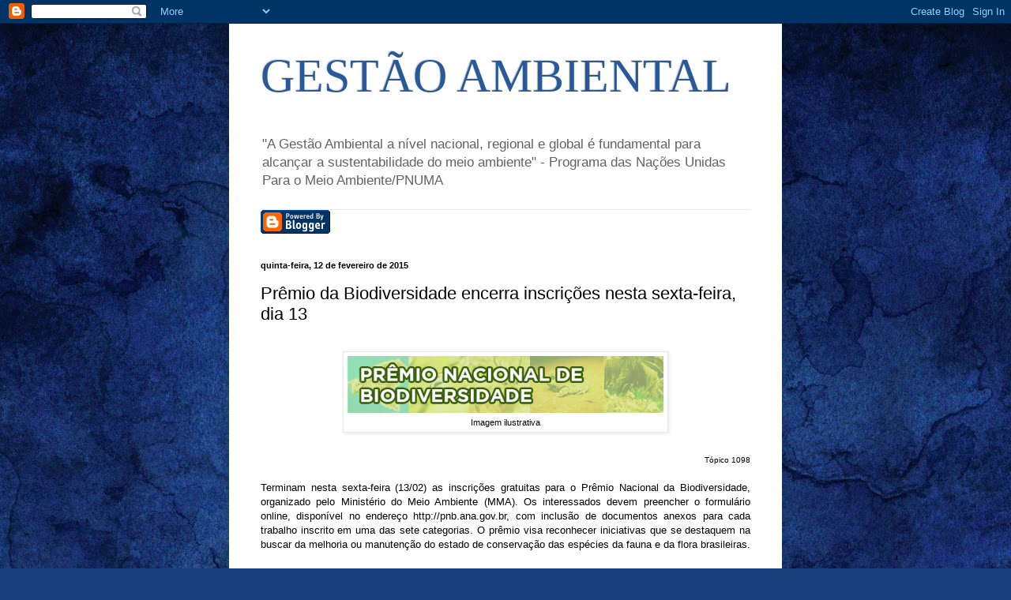

--- FILE ---
content_type: text/html; charset=UTF-8
request_url: http://3gestaoambiental-unisantos.blogspot.com/2015/02/premio-da-biodiversidade-encerra.html
body_size: 33909
content:
<!DOCTYPE html>
<html class='v2' dir='ltr' lang='pt-BR'>
<head>
<link href='https://www.blogger.com/static/v1/widgets/335934321-css_bundle_v2.css' rel='stylesheet' type='text/css'/>
<meta content='width=1100' name='viewport'/>
<meta content='text/html; charset=UTF-8' http-equiv='Content-Type'/>
<meta content='blogger' name='generator'/>
<link href='http://3gestaoambiental-unisantos.blogspot.com/favicon.ico' rel='icon' type='image/x-icon'/>
<link href='http://3gestaoambiental-unisantos.blogspot.com/2015/02/premio-da-biodiversidade-encerra.html' rel='canonical'/>
<link rel="alternate" type="application/atom+xml" title="GESTÃO AMBIENTAL - Atom" href="http://3gestaoambiental-unisantos.blogspot.com/feeds/posts/default" />
<link rel="alternate" type="application/rss+xml" title="GESTÃO AMBIENTAL - RSS" href="http://3gestaoambiental-unisantos.blogspot.com/feeds/posts/default?alt=rss" />
<link rel="service.post" type="application/atom+xml" title="GESTÃO AMBIENTAL - Atom" href="https://www.blogger.com/feeds/202877928441558232/posts/default" />

<link rel="alternate" type="application/atom+xml" title="GESTÃO AMBIENTAL - Atom" href="http://3gestaoambiental-unisantos.blogspot.com/feeds/3719093489663651140/comments/default" />
<!--Can't find substitution for tag [blog.ieCssRetrofitLinks]-->
<link href='https://blogger.googleusercontent.com/img/b/R29vZ2xl/AVvXsEg9RgfLAACXqxtxBQP0G_PihYrjDXaLODkF5tOB0FbLwb3amr7tkkt-ApQORiOoncu29JWAnMlVj-oGalzvfcrupMXi-YzeLhrdEr5tBQlWCQGEkFSt7bxrGoNpEGsHz8GeEfHfSNJPHzzE/s1600/BLOG+GEST%C3%83O+AMBIENTAL+DA+UNISANTOS+-+1098.jpg' rel='image_src'/>
<meta content='http://3gestaoambiental-unisantos.blogspot.com/2015/02/premio-da-biodiversidade-encerra.html' property='og:url'/>
<meta content='Prêmio da Biodiversidade encerra inscrições nesta sexta-feira, dia 13' property='og:title'/>
<meta content='     Imagem ilustrativa     Tópico 1098     Terminam nesta sexta-feira (13/02) as inscrições gratuitas para o Prêmio Nacional da Biodiversid...' property='og:description'/>
<meta content='https://blogger.googleusercontent.com/img/b/R29vZ2xl/AVvXsEg9RgfLAACXqxtxBQP0G_PihYrjDXaLODkF5tOB0FbLwb3amr7tkkt-ApQORiOoncu29JWAnMlVj-oGalzvfcrupMXi-YzeLhrdEr5tBQlWCQGEkFSt7bxrGoNpEGsHz8GeEfHfSNJPHzzE/w1200-h630-p-k-no-nu/BLOG+GEST%C3%83O+AMBIENTAL+DA+UNISANTOS+-+1098.jpg' property='og:image'/>
<title>GESTÃO AMBIENTAL: Prêmio da Biodiversidade encerra inscrições nesta sexta-feira, dia 13</title>
<style id='page-skin-1' type='text/css'><!--
/*
-----------------------------------------------
Blogger Template Style
Name:     Simple
Designer: Blogger
URL:      www.blogger.com
----------------------------------------------- */
/* Content
----------------------------------------------- */
body {
font: normal normal 12px Arial, Tahoma, Helvetica, FreeSans, sans-serif;
color: #000000;
background: #183e7c url(//themes.googleusercontent.com/image?id=1n-1zS96-Ky5OBW0CXH1sKdtv7YmhcV6EFLcfpnKm08rd8JfsoDYfVVVeEhsTwRDRQv0h) repeat fixed top center /* Credit: mammuth (http://www.istockphoto.com/googleimages.php?id=8307896&platform=blogger) */;
padding: 0 40px 40px 40px;
}
html body .region-inner {
min-width: 0;
max-width: 100%;
width: auto;
}
h2 {
font-size: 22px;
}
a:link {
text-decoration:none;
color: #3367D6;
}
a:visited {
text-decoration:none;
color: #3367D6;
}
a:hover {
text-decoration:underline;
color: #3367D6;
}
.body-fauxcolumn-outer .fauxcolumn-inner {
background: transparent none repeat scroll top left;
_background-image: none;
}
.body-fauxcolumn-outer .cap-top {
position: absolute;
z-index: 1;
height: 400px;
width: 100%;
}
.body-fauxcolumn-outer .cap-top .cap-left {
width: 100%;
background: transparent none repeat-x scroll top left;
_background-image: none;
}
.content-outer {
-moz-box-shadow: 0 0 40px rgba(0, 0, 0, .15);
-webkit-box-shadow: 0 0 5px rgba(0, 0, 0, .15);
-goog-ms-box-shadow: 0 0 10px #333333;
box-shadow: 0 0 40px rgba(0, 0, 0, .15);
margin-bottom: 1px;
}
.content-inner {
padding: 10px 10px;
}
.content-inner {
background-color: #ffffff;
}
/* Header
----------------------------------------------- */
.header-outer {
background: transparent none repeat-x scroll 0 -400px;
_background-image: none;
}
.Header h1 {
font: normal normal 60px 'Times New Roman', Times, FreeSerif, serif;
color: #2a599b;
text-shadow: -1px -1px 1px rgba(0, 0, 0, .2);
}
.Header h1 a {
color: #2a599b;
}
.Header .description {
font-size: 140%;
color: #626262;
}
.header-inner .Header .titlewrapper {
padding: 22px 30px;
}
.header-inner .Header .descriptionwrapper {
padding: 0 30px;
}
/* Tabs
----------------------------------------------- */
.tabs-inner .section:first-child {
border-top: 1px solid #ececec;
}
.tabs-inner .section:first-child ul {
margin-top: -1px;
border-top: 1px solid #ececec;
border-left: 0 solid #ececec;
border-right: 0 solid #ececec;
}
.tabs-inner .widget ul {
background: #f0f0f0 url(https://resources.blogblog.com/blogblog/data/1kt/simple/gradients_light.png) repeat-x scroll 0 -800px;
_background-image: none;
border-bottom: 1px solid #ececec;
margin-top: 0;
margin-left: -30px;
margin-right: -30px;
}
.tabs-inner .widget li a {
display: inline-block;
padding: .6em 1em;
font: normal normal 14px Arial, Tahoma, Helvetica, FreeSans, sans-serif;
color: #8d8d8d;
border-left: 1px solid #ffffff;
border-right: 1px solid #ececec;
}
.tabs-inner .widget li:first-child a {
border-left: none;
}
.tabs-inner .widget li.selected a, .tabs-inner .widget li a:hover {
color: #000000;
background-color: #e9e9e9;
text-decoration: none;
}
/* Columns
----------------------------------------------- */
.main-outer {
border-top: 0 solid #e9e9e9;
}
.fauxcolumn-left-outer .fauxcolumn-inner {
border-right: 1px solid #e9e9e9;
}
.fauxcolumn-right-outer .fauxcolumn-inner {
border-left: 1px solid #e9e9e9;
}
/* Headings
----------------------------------------------- */
div.widget > h2,
div.widget h2.title {
margin: 0 0 1em 0;
font: normal bold 11px Arial, Tahoma, Helvetica, FreeSans, sans-serif;
color: #000000;
}
/* Widgets
----------------------------------------------- */
.widget .zippy {
color: #8d8d8d;
text-shadow: 2px 2px 1px rgba(0, 0, 0, .1);
}
.widget .popular-posts ul {
list-style: none;
}
/* Posts
----------------------------------------------- */
h2.date-header {
font: normal bold 11px Arial, Tahoma, Helvetica, FreeSans, sans-serif;
}
.date-header span {
background-color: transparent;
color: #000000;
padding: inherit;
letter-spacing: inherit;
margin: inherit;
}
.main-inner {
padding-top: 30px;
padding-bottom: 30px;
}
.main-inner .column-center-inner {
padding: 0 15px;
}
.main-inner .column-center-inner .section {
margin: 0 15px;
}
.post {
margin: 0 0 25px 0;
}
h3.post-title, .comments h4 {
font: normal normal 22px Arial, Tahoma, Helvetica, FreeSans, sans-serif;
margin: .75em 0 0;
}
.post-body {
font-size: 110%;
line-height: 1.4;
position: relative;
}
.post-body img, .post-body .tr-caption-container, .Profile img, .Image img,
.BlogList .item-thumbnail img {
padding: 2px;
background: #ffffff;
border: 1px solid #e9e9e9;
-moz-box-shadow: 1px 1px 5px rgba(0, 0, 0, .1);
-webkit-box-shadow: 1px 1px 5px rgba(0, 0, 0, .1);
box-shadow: 1px 1px 5px rgba(0, 0, 0, .1);
}
.post-body img, .post-body .tr-caption-container {
padding: 5px;
}
.post-body .tr-caption-container {
color: #000000;
}
.post-body .tr-caption-container img {
padding: 0;
background: transparent;
border: none;
-moz-box-shadow: 0 0 0 rgba(0, 0, 0, .1);
-webkit-box-shadow: 0 0 0 rgba(0, 0, 0, .1);
box-shadow: 0 0 0 rgba(0, 0, 0, .1);
}
.post-header {
margin: 0 0 1.5em;
line-height: 1.6;
font-size: 90%;
}
.post-footer {
margin: 20px -2px 0;
padding: 5px 10px;
color: #454545;
background-color: #f5f5f5;
border-bottom: 1px solid #e9e9e9;
line-height: 1.6;
font-size: 90%;
}
#comments .comment-author {
padding-top: 1.5em;
border-top: 1px solid #e9e9e9;
background-position: 0 1.5em;
}
#comments .comment-author:first-child {
padding-top: 0;
border-top: none;
}
.avatar-image-container {
margin: .2em 0 0;
}
#comments .avatar-image-container img {
border: 1px solid #e9e9e9;
}
/* Comments
----------------------------------------------- */
.comments .comments-content .icon.blog-author {
background-repeat: no-repeat;
background-image: url([data-uri]);
}
.comments .comments-content .loadmore a {
border-top: 1px solid #8d8d8d;
border-bottom: 1px solid #8d8d8d;
}
.comments .comment-thread.inline-thread {
background-color: #f5f5f5;
}
.comments .continue {
border-top: 2px solid #8d8d8d;
}
/* Accents
---------------------------------------------- */
.section-columns td.columns-cell {
border-left: 1px solid #e9e9e9;
}
.blog-pager {
background: transparent none no-repeat scroll top center;
}
.blog-pager-older-link, .home-link,
.blog-pager-newer-link {
background-color: #ffffff;
padding: 5px;
}
.footer-outer {
border-top: 0 dashed #bbbbbb;
}
/* Mobile
----------------------------------------------- */
body.mobile  {
background-size: auto;
}
.mobile .body-fauxcolumn-outer {
background: transparent none repeat scroll top left;
}
.mobile .body-fauxcolumn-outer .cap-top {
background-size: 100% auto;
}
.mobile .content-outer {
-webkit-box-shadow: 0 0 3px rgba(0, 0, 0, .15);
box-shadow: 0 0 3px rgba(0, 0, 0, .15);
}
.mobile .tabs-inner .widget ul {
margin-left: 0;
margin-right: 0;
}
.mobile .post {
margin: 0;
}
.mobile .main-inner .column-center-inner .section {
margin: 0;
}
.mobile .date-header span {
padding: 0.1em 10px;
margin: 0 -10px;
}
.mobile h3.post-title {
margin: 0;
}
.mobile .blog-pager {
background: transparent none no-repeat scroll top center;
}
.mobile .footer-outer {
border-top: none;
}
.mobile .main-inner, .mobile .footer-inner {
background-color: #ffffff;
}
.mobile-index-contents {
color: #000000;
}
.mobile-link-button {
background-color: #3367D6;
}
.mobile-link-button a:link, .mobile-link-button a:visited {
color: #ffffff;
}
.mobile .tabs-inner .section:first-child {
border-top: none;
}
.mobile .tabs-inner .PageList .widget-content {
background-color: #e9e9e9;
color: #000000;
border-top: 1px solid #ececec;
border-bottom: 1px solid #ececec;
}
.mobile .tabs-inner .PageList .widget-content .pagelist-arrow {
border-left: 1px solid #ececec;
}

--></style>
<style id='template-skin-1' type='text/css'><!--
body {
min-width: 700px;
}
.content-outer, .content-fauxcolumn-outer, .region-inner {
min-width: 700px;
max-width: 700px;
_width: 700px;
}
.main-inner .columns {
padding-left: 0px;
padding-right: 0px;
}
.main-inner .fauxcolumn-center-outer {
left: 0px;
right: 0px;
/* IE6 does not respect left and right together */
_width: expression(this.parentNode.offsetWidth -
parseInt("0px") -
parseInt("0px") + 'px');
}
.main-inner .fauxcolumn-left-outer {
width: 0px;
}
.main-inner .fauxcolumn-right-outer {
width: 0px;
}
.main-inner .column-left-outer {
width: 0px;
right: 100%;
margin-left: -0px;
}
.main-inner .column-right-outer {
width: 0px;
margin-right: -0px;
}
#layout {
min-width: 0;
}
#layout .content-outer {
min-width: 0;
width: 800px;
}
#layout .region-inner {
min-width: 0;
width: auto;
}
body#layout div.add_widget {
padding: 8px;
}
body#layout div.add_widget a {
margin-left: 32px;
}
--></style>
<style>
    body {background-image:url(\/\/themes.googleusercontent.com\/image?id=1n-1zS96-Ky5OBW0CXH1sKdtv7YmhcV6EFLcfpnKm08rd8JfsoDYfVVVeEhsTwRDRQv0h);}
    
@media (max-width: 200px) { body {background-image:url(\/\/themes.googleusercontent.com\/image?id=1n-1zS96-Ky5OBW0CXH1sKdtv7YmhcV6EFLcfpnKm08rd8JfsoDYfVVVeEhsTwRDRQv0h&options=w200);}}
@media (max-width: 400px) and (min-width: 201px) { body {background-image:url(\/\/themes.googleusercontent.com\/image?id=1n-1zS96-Ky5OBW0CXH1sKdtv7YmhcV6EFLcfpnKm08rd8JfsoDYfVVVeEhsTwRDRQv0h&options=w400);}}
@media (max-width: 800px) and (min-width: 401px) { body {background-image:url(\/\/themes.googleusercontent.com\/image?id=1n-1zS96-Ky5OBW0CXH1sKdtv7YmhcV6EFLcfpnKm08rd8JfsoDYfVVVeEhsTwRDRQv0h&options=w800);}}
@media (max-width: 1200px) and (min-width: 801px) { body {background-image:url(\/\/themes.googleusercontent.com\/image?id=1n-1zS96-Ky5OBW0CXH1sKdtv7YmhcV6EFLcfpnKm08rd8JfsoDYfVVVeEhsTwRDRQv0h&options=w1200);}}
/* Last tag covers anything over one higher than the previous max-size cap. */
@media (min-width: 1201px) { body {background-image:url(\/\/themes.googleusercontent.com\/image?id=1n-1zS96-Ky5OBW0CXH1sKdtv7YmhcV6EFLcfpnKm08rd8JfsoDYfVVVeEhsTwRDRQv0h&options=w1600);}}
  </style>
<link href='https://www.blogger.com/dyn-css/authorization.css?targetBlogID=202877928441558232&amp;zx=bf133555-cb67-4820-a6db-bfffb2032557' media='none' onload='if(media!=&#39;all&#39;)media=&#39;all&#39;' rel='stylesheet'/><noscript><link href='https://www.blogger.com/dyn-css/authorization.css?targetBlogID=202877928441558232&amp;zx=bf133555-cb67-4820-a6db-bfffb2032557' rel='stylesheet'/></noscript>
<meta name='google-adsense-platform-account' content='ca-host-pub-1556223355139109'/>
<meta name='google-adsense-platform-domain' content='blogspot.com'/>

</head>
<body class='loading variant-pale'>
<div class='navbar section' id='navbar' name='Navbar'><div class='widget Navbar' data-version='1' id='Navbar1'><script type="text/javascript">
    function setAttributeOnload(object, attribute, val) {
      if(window.addEventListener) {
        window.addEventListener('load',
          function(){ object[attribute] = val; }, false);
      } else {
        window.attachEvent('onload', function(){ object[attribute] = val; });
      }
    }
  </script>
<div id="navbar-iframe-container"></div>
<script type="text/javascript" src="https://apis.google.com/js/platform.js"></script>
<script type="text/javascript">
      gapi.load("gapi.iframes:gapi.iframes.style.bubble", function() {
        if (gapi.iframes && gapi.iframes.getContext) {
          gapi.iframes.getContext().openChild({
              url: 'https://www.blogger.com/navbar/202877928441558232?po\x3d3719093489663651140\x26origin\x3dhttp://3gestaoambiental-unisantos.blogspot.com',
              where: document.getElementById("navbar-iframe-container"),
              id: "navbar-iframe"
          });
        }
      });
    </script><script type="text/javascript">
(function() {
var script = document.createElement('script');
script.type = 'text/javascript';
script.src = '//pagead2.googlesyndication.com/pagead/js/google_top_exp.js';
var head = document.getElementsByTagName('head')[0];
if (head) {
head.appendChild(script);
}})();
</script>
</div></div>
<div class='body-fauxcolumns'>
<div class='fauxcolumn-outer body-fauxcolumn-outer'>
<div class='cap-top'>
<div class='cap-left'></div>
<div class='cap-right'></div>
</div>
<div class='fauxborder-left'>
<div class='fauxborder-right'></div>
<div class='fauxcolumn-inner'>
</div>
</div>
<div class='cap-bottom'>
<div class='cap-left'></div>
<div class='cap-right'></div>
</div>
</div>
</div>
<div class='content'>
<div class='content-fauxcolumns'>
<div class='fauxcolumn-outer content-fauxcolumn-outer'>
<div class='cap-top'>
<div class='cap-left'></div>
<div class='cap-right'></div>
</div>
<div class='fauxborder-left'>
<div class='fauxborder-right'></div>
<div class='fauxcolumn-inner'>
</div>
</div>
<div class='cap-bottom'>
<div class='cap-left'></div>
<div class='cap-right'></div>
</div>
</div>
</div>
<div class='content-outer'>
<div class='content-cap-top cap-top'>
<div class='cap-left'></div>
<div class='cap-right'></div>
</div>
<div class='fauxborder-left content-fauxborder-left'>
<div class='fauxborder-right content-fauxborder-right'></div>
<div class='content-inner'>
<header>
<div class='header-outer'>
<div class='header-cap-top cap-top'>
<div class='cap-left'></div>
<div class='cap-right'></div>
</div>
<div class='fauxborder-left header-fauxborder-left'>
<div class='fauxborder-right header-fauxborder-right'></div>
<div class='region-inner header-inner'>
<div class='header section' id='header' name='Cabeçalho'><div class='widget Header' data-version='1' id='Header1'>
<div id='header-inner'>
<div class='titlewrapper'>
<h1 class='title'>
<a href='http://3gestaoambiental-unisantos.blogspot.com/'>
GESTÃO AMBIENTAL
</a>
</h1>
</div>
<div class='descriptionwrapper'>
<p class='description'><span>"A Gestão Ambiental a nível nacional, regional e global é fundamental para alcançar a sustentabilidade do meio ambiente" - Programa das Nações Unidas Para o Meio Ambiente/PNUMA</span></p>
</div>
</div>
</div></div>
</div>
</div>
<div class='header-cap-bottom cap-bottom'>
<div class='cap-left'></div>
<div class='cap-right'></div>
</div>
</div>
</header>
<div class='tabs-outer'>
<div class='tabs-cap-top cap-top'>
<div class='cap-left'></div>
<div class='cap-right'></div>
</div>
<div class='fauxborder-left tabs-fauxborder-left'>
<div class='fauxborder-right tabs-fauxborder-right'></div>
<div class='region-inner tabs-inner'>
<div class='tabs section' id='crosscol' name='Entre colunas'><div class='widget BloggerButton' data-version='1' id='BloggerButton20'>
<div class='widget-content'>
<a href='https://www.blogger.com'><img alt='Powered By Blogger' src='https://img1.blogblog.com/html/buttons/blogger-powerby-blue.gif'/></a>
<div class='clear'></div>
</div>
</div></div>
<div class='tabs no-items section' id='crosscol-overflow' name='Cross-Column 2'></div>
</div>
</div>
<div class='tabs-cap-bottom cap-bottom'>
<div class='cap-left'></div>
<div class='cap-right'></div>
</div>
</div>
<div class='main-outer'>
<div class='main-cap-top cap-top'>
<div class='cap-left'></div>
<div class='cap-right'></div>
</div>
<div class='fauxborder-left main-fauxborder-left'>
<div class='fauxborder-right main-fauxborder-right'></div>
<div class='region-inner main-inner'>
<div class='columns fauxcolumns'>
<div class='fauxcolumn-outer fauxcolumn-center-outer'>
<div class='cap-top'>
<div class='cap-left'></div>
<div class='cap-right'></div>
</div>
<div class='fauxborder-left'>
<div class='fauxborder-right'></div>
<div class='fauxcolumn-inner'>
</div>
</div>
<div class='cap-bottom'>
<div class='cap-left'></div>
<div class='cap-right'></div>
</div>
</div>
<div class='fauxcolumn-outer fauxcolumn-left-outer'>
<div class='cap-top'>
<div class='cap-left'></div>
<div class='cap-right'></div>
</div>
<div class='fauxborder-left'>
<div class='fauxborder-right'></div>
<div class='fauxcolumn-inner'>
</div>
</div>
<div class='cap-bottom'>
<div class='cap-left'></div>
<div class='cap-right'></div>
</div>
</div>
<div class='fauxcolumn-outer fauxcolumn-right-outer'>
<div class='cap-top'>
<div class='cap-left'></div>
<div class='cap-right'></div>
</div>
<div class='fauxborder-left'>
<div class='fauxborder-right'></div>
<div class='fauxcolumn-inner'>
</div>
</div>
<div class='cap-bottom'>
<div class='cap-left'></div>
<div class='cap-right'></div>
</div>
</div>
<!-- corrects IE6 width calculation -->
<div class='columns-inner'>
<div class='column-center-outer'>
<div class='column-center-inner'>
<div class='main section' id='main' name='Principal'><div class='widget Blog' data-version='1' id='Blog1'>
<div class='blog-posts hfeed'>

          <div class="date-outer">
        
<h2 class='date-header'><span>quinta-feira, 12 de fevereiro de 2015</span></h2>

          <div class="date-posts">
        
<div class='post-outer'>
<div class='post hentry uncustomized-post-template' itemprop='blogPost' itemscope='itemscope' itemtype='http://schema.org/BlogPosting'>
<meta content='https://blogger.googleusercontent.com/img/b/R29vZ2xl/AVvXsEg9RgfLAACXqxtxBQP0G_PihYrjDXaLODkF5tOB0FbLwb3amr7tkkt-ApQORiOoncu29JWAnMlVj-oGalzvfcrupMXi-YzeLhrdEr5tBQlWCQGEkFSt7bxrGoNpEGsHz8GeEfHfSNJPHzzE/s1600/BLOG+GEST%C3%83O+AMBIENTAL+DA+UNISANTOS+-+1098.jpg' itemprop='image_url'/>
<meta content='202877928441558232' itemprop='blogId'/>
<meta content='3719093489663651140' itemprop='postId'/>
<a name='3719093489663651140'></a>
<h3 class='post-title entry-title' itemprop='name'>
Prêmio da Biodiversidade encerra inscrições nesta sexta-feira, dia 13
</h3>
<div class='post-header'>
<div class='post-header-line-1'></div>
</div>
<div class='post-body entry-content' id='post-body-3719093489663651140' itemprop='description articleBody'>
<div style="text-align: justify;">
<br /></div>
<div style="text-align: justify;">
<table align="center" cellpadding="0" cellspacing="0" class="tr-caption-container" style="margin-left: auto; margin-right: auto; text-align: center;"><tbody>
<tr><td style="text-align: center;"><a href="https://blogger.googleusercontent.com/img/b/R29vZ2xl/AVvXsEg9RgfLAACXqxtxBQP0G_PihYrjDXaLODkF5tOB0FbLwb3amr7tkkt-ApQORiOoncu29JWAnMlVj-oGalzvfcrupMXi-YzeLhrdEr5tBQlWCQGEkFSt7bxrGoNpEGsHz8GeEfHfSNJPHzzE/s1600/BLOG+GEST%C3%83O+AMBIENTAL+DA+UNISANTOS+-+1098.jpg" imageanchor="1" style="margin-left: auto; margin-right: auto;"><img border="0" height="72" src="https://blogger.googleusercontent.com/img/b/R29vZ2xl/AVvXsEg9RgfLAACXqxtxBQP0G_PihYrjDXaLODkF5tOB0FbLwb3amr7tkkt-ApQORiOoncu29JWAnMlVj-oGalzvfcrupMXi-YzeLhrdEr5tBQlWCQGEkFSt7bxrGoNpEGsHz8GeEfHfSNJPHzzE/s1600/BLOG+GEST%C3%83O+AMBIENTAL+DA+UNISANTOS+-+1098.jpg" width="400" /></a></td></tr>
<tr><td class="tr-caption" style="text-align: center;">Imagem ilustrativa</td></tr>
</tbody></table>
<br /></div>
<div style="text-align: right;">
<span style="font-size: x-small;">Tópico 1098</span></div>
<div style="text-align: justify;">
<br /></div>
<div style="text-align: justify;">
Terminam nesta sexta-feira (13/02) as inscrições gratuitas para o Prêmio Nacional da Biodiversidade, organizado pelo Ministério do Meio Ambiente (MMA). Os interessados devem preencher o formulário online, disponível no endereço http://pnb.ana.gov.br, com inclusão de documentos anexos para cada trabalho inscrito em uma das sete categorias. O prêmio visa reconhecer iniciativas que se destaquem na buscar da melhoria ou manutenção do estado de conservação das espécies da fauna e da flora brasileiras.</div>
<div style="text-align: justify;">
<br /></div>
<div style="text-align: justify;">
Os vencedores serão conhecidos em cerimônia prevista para ocorrer no Dia Internacional da Biodiversidade, em 22 de maio, em Brasília. O prêmio se divide em sete categorias e cada trabalho só pode ser inscrito em apenas uma delas. As categorias são:</div>
<div style="text-align: justify;">
<br /></div>
<div style="text-align: justify;">
&#8226;    organizações não-governamentais (ONGs);</div>
<div style="text-align: justify;">
<br /></div>
<div style="text-align: justify;">
&#8226;    empresas;</div>
<div style="text-align: justify;">
<br /></div>
<div style="text-align: justify;">
&#8226;    sociedade civil (associações e cooperativas, entre outros);</div>
<div style="text-align: justify;">
<br /></div>
<div style="text-align: justify;">
&#8226;    academia (pesquisadores e instituições voltadas à produção científica e tecnológica);</div>
<div style="text-align: justify;">
<br /></div>
<div style="text-align: justify;">
&#8226;    órgãos públicos de todas as esferas;</div>
<div style="text-align: justify;">
<br /></div>
<div style="text-align: justify;">
&#8226;    imprensa (jornais, revistas, rádios, televisão e internet);</div>
<div style="text-align: justify;">
<br /></div>
<div style="text-align: justify;">
&#8226;    individual (cidadão que atua de maneira independente).</div>
<div style="text-align: justify;">
<br /></div>
<div style="text-align: justify;">
<br /></div>
<div style="text-align: justify;">
A categoria 'Individual' merece destaque, segundo o diretor do Departamento de Conservação da Biodiversidade do MMA, Carlos Alberto Scaramuzza. &#8220;<i>É importante lembrar que as iniciativas individuais só podem se inscrever por meio de indicação de terceiro e com duas cartas de apoio, ou seja, o próprio indivíduo não pode se inscrever no prêmio diretamente</i>&#8221;, explica.</div>
<div style="text-align: justify;">
<br /></div>
<div style="text-align: justify;">
<br /></div>
<div style="text-align: justify;">
Edital</div>
<div style="text-align: justify;">
<br /></div>
<div style="text-align: justify;">
O regulamento completo do certame está descrito em edital. Os critérios de avaliação dos trabalhos inscritos incluem sua efetividade quanto ao estado de conservação da espécie, impactos ambientais e sociais e inovação.</div>
<div style="text-align: justify;">
<br /></div>
<div style="text-align: justify;">
Os três melhores trabalhos de cada categoria serão classificados como finalistas. O vencedor receberá o Troféu Prêmio Nacional de Biodiversidade e os colocados em segundo e terceiro lugares levarão o certificado de finalista do concurso, além de concorrerem ao prêmio Júri Popular, e será escolhido por meio de votação eletrônica no site do MMA.</div>
<div style="text-align: justify;">
<br /></div>
<div style="text-align: justify;">
Para mais informações (61) 2028.2544.<br />
<br />
<br />
<div style="text-align: center;">
<a href="http://3gestaoambiental-unisantos.blogspot.com.br/2015/02/premio-nacional-da-biodiversidade-2015.html" target="_blank"><span style="color: blue;">Prêmio Nacional da Biodiversidade - 2015</span>.</a></div>
<br />
<br />
<div>
<div style="text-align: center;">
<div style="-webkit-text-stroke-width: 0px; font-family: 'Times New Roman'; font-size: medium; font-style: normal; font-variant: normal; font-weight: normal; letter-spacing: normal; line-height: normal; orphans: auto; text-align: center; text-indent: 0px; text-transform: none; white-space: normal; widows: auto; word-spacing: 0px;">
<div>
<div style="margin: 0px;">
Veja também ;<br />
<br />
<a href="http://www.arbitragem9307.blogspot.com.br/" target="_blank"><span style="color: blue;">Notícias sobre Arbitragem, Conciliação e Mediação.</span></a></div>
</div>
<div>
<div style="margin: 0px;">
<br /></div>
</div>
<div>
<div style="margin: 0px;">
<span style="color: blue; text-align: start;"><a href="http://www.secovirio.com.br/media/guia_praticas_verdes.pdf" target="_blank"><span style="color: blue;">Guia de práticas Verdes Para Condomínios - PDF.</span></a></span></div>
</div>
<div>
<div style="margin: 0px;">
<br /></div>
</div>
</div>
<div style="-webkit-text-stroke-width: 0px; color: black; font-family: 'Times New Roman'; font-size: medium; font-style: normal; font-variant: normal; font-weight: normal; letter-spacing: normal; line-height: normal; orphans: auto; text-align: center; text-indent: 0px; text-transform: none; white-space: normal; widows: auto; word-spacing: 0px;">
<div style="text-align: justify;">
</div>
<div style="text-align: justify;">
<div style="margin: 0px;">
<div style="text-align: center;">
</div>
</div>
</div>
</div>
</div>
</div>
<div>
<br />
<div>
<div style="margin: 0px;">
<i style="text-align: start;">Fonte: Ministério do Meio Ambiente.</i><br />
<i style="text-align: start;"></i><br />
<div>
<i><a href="http://lattes.cnpq.br/3337925640958554" target="_blank"><span style="color: black;">Tópico elaborado e publicado pelo Gestor Ambiental Marcelo Gil</span>.</a></i></div>
<i style="text-align: start;"><br /></i></div>
</div>
<br />
<div>
<div style="text-align: start;">
<span style="background-color: white;">****************************************************************************************************************************</span></div>
<div style="font-style: italic; text-align: start;">
<br /></div>
<div style="text-align: start;">
<div style="text-align: center;">
Link desta postagem ;</div>
<div style="text-align: center;">
<br />
<a href="http://3gestaoambiental-unisantos.blogspot.com.br/2015/02/premio-da-biodiversidade-encerra.html" target="_blank"><span style="color: black;">http://3gestaoambiental-unisantos.blogspot.com.br/2015/02/premio-da-biodiversidade-encerra.html</span></a></div>
<i style="color: blue;">&nbsp; &nbsp; &nbsp; &nbsp; &nbsp; &nbsp; &nbsp; &nbsp; &nbsp; &nbsp; &nbsp; &nbsp; &nbsp; &nbsp; &nbsp; &nbsp; &nbsp; &nbsp; &nbsp; &nbsp; &nbsp; &nbsp; &nbsp; &nbsp; &nbsp; &nbsp;</i><br />
<span style="background-color: white;">****************************************************************************************************************************</span><br />
<div>
<div style="color: blue; font-style: italic;">
<br /></div>
<div>
<div style="text-align: center;">
<span style="color: blue; font-style: italic;">&nbsp;</span>ORGULHO DE SER GRADUADO NA</div>
</div>
<div style="color: blue; font-style: italic;">
<div class="separator" style="clear: both; text-align: center;">
<br /></div>
</div>
<div>
<div class="separator" style="clear: both; color: blue; font-style: italic; text-align: center;">
</div>
<div>
<div class="separator" style="clear: both; color: blue; font-style: italic; text-align: center;">
<a href="https://blogger.googleusercontent.com/img/b/R29vZ2xl/AVvXsEgsdyRG9rjShh_dFsDQ0h-uTl6RQ9hw1Ar4OIMMCY2sEXXLEiXjPDhyFmpIQwne_4kbEMRqyxtqN4ry0vgbW1i_OS3OUTJuMNRZWrAohVZEH9n-b8V8ttNyzoBx0NkDE072-sFUJw9h7zB8/s1600/logo_catolica.jpg" imageanchor="1" style="margin-left: 1em; margin-right: 1em;"><img border="0" height="114" src="https://blogger.googleusercontent.com/img/b/R29vZ2xl/AVvXsEgsdyRG9rjShh_dFsDQ0h-uTl6RQ9hw1Ar4OIMMCY2sEXXLEiXjPDhyFmpIQwne_4kbEMRqyxtqN4ry0vgbW1i_OS3OUTJuMNRZWrAohVZEH9n-b8V8ttNyzoBx0NkDE072-sFUJw9h7zB8/s320/logo_catolica.jpg" width="320" /></a></div>
<div style="text-align: center;">
<br />
<div class="separator" style="clear: both;">
</div>
<br /></div>
</div>
</div>
<div>
****************************************************************************************************************************</div>
<div style="font-style: italic;">
<br /></div>
<div>
<div style="text-align: center;">
VISITE O SITE OFICIAL DA UNISANTOS. ACESSE :&nbsp;<a href="http://www.unisantos.br/" target="_blank"><span style="color: black;">WWW.UNISANTOS.BR</span></a></div>
</div>
<div>
<div style="text-align: center;">
<br /></div>
</div>
<div>
<div style="text-align: center;">
O BLOG GESTÃO AMBIENTAL RETORNARÁ EM BREVE COM NOVOS TÓPICOS.</div>
</div>
<div>
<div style="text-align: center;">
<br /></div>
<div style="text-align: center;">
<a href="http://3gestaoambiental-unisantos.blogspot.com.br/" target="_blank"><span style="color: black;">CONHEÇA TODOS OS TÓPICOS PUBLICADOS. CLIQUE EM POSTAGENS MAIS ANTIGAS.</span></a></div>
<div style="font-style: italic;">
&nbsp; &nbsp; &nbsp; &nbsp; &nbsp; &nbsp; &nbsp;</div>
</div>
</div>
</div>
</div>
<div>
****************************************************************************************************************************</div>
</div>
</div>
<div style='clear: both;'></div>
</div>
<div class='post-footer'>
<div class='post-footer-line post-footer-line-1'>
<span class='post-author vcard'>
Postado por
<span class='fn' itemprop='author' itemscope='itemscope' itemtype='http://schema.org/Person'>
<meta content='https://www.blogger.com/profile/16732192509736050060' itemprop='url'/>
<a class='g-profile' href='https://www.blogger.com/profile/16732192509736050060' rel='author' title='author profile'>
<span itemprop='name'>Blog Gestão Ambiental da Unisantos</span>
</a>
</span>
</span>
<span class='post-timestamp'>
às
<meta content='http://3gestaoambiental-unisantos.blogspot.com/2015/02/premio-da-biodiversidade-encerra.html' itemprop='url'/>
<a class='timestamp-link' href='http://3gestaoambiental-unisantos.blogspot.com/2015/02/premio-da-biodiversidade-encerra.html' rel='bookmark' title='permanent link'><abbr class='published' itemprop='datePublished' title='2015-02-12T11:06:00-02:00'>11:06</abbr></a>
</span>
<span class='post-comment-link'>
</span>
<span class='post-icons'>
<span class='item-control blog-admin pid-508928069'>
<a href='https://www.blogger.com/post-edit.g?blogID=202877928441558232&postID=3719093489663651140&from=pencil' title='Editar post'>
<img alt='' class='icon-action' height='18' src='https://resources.blogblog.com/img/icon18_edit_allbkg.gif' width='18'/>
</a>
</span>
</span>
<div class='post-share-buttons goog-inline-block'>
</div>
</div>
<div class='post-footer-line post-footer-line-2'>
<span class='post-labels'>
</span>
</div>
<div class='post-footer-line post-footer-line-3'>
<span class='post-location'>
</span>
</div>
</div>
</div>
<div class='comments' id='comments'>
<a name='comments'></a>
<h4>Nenhum comentário:</h4>
<div id='Blog1_comments-block-wrapper'>
<dl class='avatar-comment-indent' id='comments-block'>
</dl>
</div>
<p class='comment-footer'>
<div class='comment-form'>
<a name='comment-form'></a>
<h4 id='comment-post-message'>Postar um comentário</h4>
<p>
</p>
<a href='https://www.blogger.com/comment/frame/202877928441558232?po=3719093489663651140&hl=pt-BR&saa=85391&origin=http://3gestaoambiental-unisantos.blogspot.com' id='comment-editor-src'></a>
<iframe allowtransparency='true' class='blogger-iframe-colorize blogger-comment-from-post' frameborder='0' height='410px' id='comment-editor' name='comment-editor' src='' width='100%'></iframe>
<script src='https://www.blogger.com/static/v1/jsbin/2830521187-comment_from_post_iframe.js' type='text/javascript'></script>
<script type='text/javascript'>
      BLOG_CMT_createIframe('https://www.blogger.com/rpc_relay.html');
    </script>
</div>
</p>
</div>
</div>

        </div></div>
      
</div>
<div class='blog-pager' id='blog-pager'>
<span id='blog-pager-newer-link'>
<a class='blog-pager-newer-link' href='http://3gestaoambiental-unisantos.blogspot.com/2015/02/mma-vai-recuperar-em-arquivo.html' id='Blog1_blog-pager-newer-link' title='Postagem mais recente'>Postagem mais recente</a>
</span>
<span id='blog-pager-older-link'>
<a class='blog-pager-older-link' href='http://3gestaoambiental-unisantos.blogspot.com/2015/02/mma-em-parceria-com-cetesb-realiza.html' id='Blog1_blog-pager-older-link' title='Postagem mais antiga'>Postagem mais antiga</a>
</span>
<a class='home-link' href='http://3gestaoambiental-unisantos.blogspot.com/'>Página inicial</a>
</div>
<div class='clear'></div>
<div class='post-feeds'>
<div class='feed-links'>
Assinar:
<a class='feed-link' href='http://3gestaoambiental-unisantos.blogspot.com/feeds/3719093489663651140/comments/default' target='_blank' type='application/atom+xml'>Postar comentários (Atom)</a>
</div>
</div>
</div></div>
</div>
</div>
<div class='column-left-outer'>
<div class='column-left-inner'>
<aside>
</aside>
</div>
</div>
<div class='column-right-outer'>
<div class='column-right-inner'>
<aside>
</aside>
</div>
</div>
</div>
<div style='clear: both'></div>
<!-- columns -->
</div>
<!-- main -->
</div>
</div>
<div class='main-cap-bottom cap-bottom'>
<div class='cap-left'></div>
<div class='cap-right'></div>
</div>
</div>
<footer>
<div class='footer-outer'>
<div class='footer-cap-top cap-top'>
<div class='cap-left'></div>
<div class='cap-right'></div>
</div>
<div class='fauxborder-left footer-fauxborder-left'>
<div class='fauxborder-right footer-fauxborder-right'></div>
<div class='region-inner footer-inner'>
<div class='foot section' id='footer-1'><div class='widget BloggerButton' data-version='1' id='BloggerButton54'>
<div class='widget-content'>
<a href='https://www.blogger.com'><img alt='Powered By Blogger' src='https://resources.blogblog.com/html/buttons/blogger-simple-blue.gif'/></a>
<div class='clear'></div>
</div>
</div><div class='widget Translate' data-version='1' id='Translate1'>
<h2 class='title'>TRANSLATE</h2>
<div id='google_translate_element'></div>
<script>
    function googleTranslateElementInit() {
      new google.translate.TranslateElement({
        pageLanguage: 'pt',
        autoDisplay: 'true',
        layout: google.translate.TranslateElement.InlineLayout.VERTICAL
      }, 'google_translate_element');
    }
  </script>
<script src='//translate.google.com/translate_a/element.js?cb=googleTranslateElementInit'></script>
<div class='clear'></div>
</div><div class='widget BloggerButton' data-version='1' id='BloggerButton16'>
<div class='widget-content'>
<a href='https://www.blogger.com'><img alt='Powered By Blogger' src='http://img1.blogblog.com/html/buttons/blogger-simple-blue.gif'/></a>
<div class='clear'></div>
</div>
</div><div class='widget LinkList' data-version='1' id='LinkList16'>
<h2>MARCO CIVIL DA INTERNET NO BRASIL ;</h2>
<div class='widget-content'>
<ul>
<li><a href='http://pesquisa.in.gov.br/imprensa/jsp/visualiza/index.jsp?data=24/04/2014&jornal=1&pagina=1&totalArquivos=124'>Diário Oficial da União - Imprensa Oficial</a></li>
</ul>
<div class='clear'></div>
</div>
</div><div class='widget LinkList' data-version='1' id='LinkList14'>
<h2>CARTILHA DE SEGURANÇA PARA A INTERNET ;</h2>
<div class='widget-content'>
<ul>
<li><a href='http://cartilha.cert.br/'>Centro de Estudos, Resposta e Tratamento de Incidentes de Segurança no Brasil</a></li>
</ul>
<div class='clear'></div>
</div>
</div><div class='widget LinkList' data-version='1' id='LinkList15'>
<h2>CARTILHA DE SEGURANÇA DA INFORMAÇÃO ;</h2>
<div class='widget-content'>
<ul>
<li><a href='http://app.tjrj.jus.br/cartilha-emerj/01-2013/files/assets/downloads/publication.pdf'>Escola da Magistratura do Estado do Rio de Janeiro</a></li>
</ul>
<div class='clear'></div>
</div>
</div><div class='widget BloggerButton' data-version='1' id='BloggerButton10'>
<div class='widget-content'>
<a href='https://www.blogger.com'><img alt='Powered By Blogger' src='http://img1.blogblog.com/html/buttons/blogger-simple-blue.gif'/></a>
<div class='clear'></div>
</div>
</div><div class='widget BlogArchive' data-version='1' id='BlogArchive1'>
<h2>ARQUIVO DO BLOG ;</h2>
<div class='widget-content'>
<div id='ArchiveList'>
<div id='BlogArchive1_ArchiveList'>
<ul class='hierarchy'>
<li class='archivedate collapsed'>
<a class='toggle' href='javascript:void(0)'>
<span class='zippy'>

        &#9658;&#160;
      
</span>
</a>
<a class='post-count-link' href='http://3gestaoambiental-unisantos.blogspot.com/2024/'>
2024
</a>
<span class='post-count' dir='ltr'>(1)</span>
<ul class='hierarchy'>
<li class='archivedate collapsed'>
<a class='toggle' href='javascript:void(0)'>
<span class='zippy'>

        &#9658;&#160;
      
</span>
</a>
<a class='post-count-link' href='http://3gestaoambiental-unisantos.blogspot.com/2024/05/'>
maio
</a>
<span class='post-count' dir='ltr'>(1)</span>
</li>
</ul>
</li>
</ul>
<ul class='hierarchy'>
<li class='archivedate collapsed'>
<a class='toggle' href='javascript:void(0)'>
<span class='zippy'>

        &#9658;&#160;
      
</span>
</a>
<a class='post-count-link' href='http://3gestaoambiental-unisantos.blogspot.com/2023/'>
2023
</a>
<span class='post-count' dir='ltr'>(4)</span>
<ul class='hierarchy'>
<li class='archivedate collapsed'>
<a class='toggle' href='javascript:void(0)'>
<span class='zippy'>

        &#9658;&#160;
      
</span>
</a>
<a class='post-count-link' href='http://3gestaoambiental-unisantos.blogspot.com/2023/10/'>
outubro
</a>
<span class='post-count' dir='ltr'>(1)</span>
</li>
</ul>
<ul class='hierarchy'>
<li class='archivedate collapsed'>
<a class='toggle' href='javascript:void(0)'>
<span class='zippy'>

        &#9658;&#160;
      
</span>
</a>
<a class='post-count-link' href='http://3gestaoambiental-unisantos.blogspot.com/2023/06/'>
junho
</a>
<span class='post-count' dir='ltr'>(2)</span>
</li>
</ul>
<ul class='hierarchy'>
<li class='archivedate collapsed'>
<a class='toggle' href='javascript:void(0)'>
<span class='zippy'>

        &#9658;&#160;
      
</span>
</a>
<a class='post-count-link' href='http://3gestaoambiental-unisantos.blogspot.com/2023/03/'>
março
</a>
<span class='post-count' dir='ltr'>(1)</span>
</li>
</ul>
</li>
</ul>
<ul class='hierarchy'>
<li class='archivedate collapsed'>
<a class='toggle' href='javascript:void(0)'>
<span class='zippy'>

        &#9658;&#160;
      
</span>
</a>
<a class='post-count-link' href='http://3gestaoambiental-unisantos.blogspot.com/2022/'>
2022
</a>
<span class='post-count' dir='ltr'>(3)</span>
<ul class='hierarchy'>
<li class='archivedate collapsed'>
<a class='toggle' href='javascript:void(0)'>
<span class='zippy'>

        &#9658;&#160;
      
</span>
</a>
<a class='post-count-link' href='http://3gestaoambiental-unisantos.blogspot.com/2022/06/'>
junho
</a>
<span class='post-count' dir='ltr'>(2)</span>
</li>
</ul>
<ul class='hierarchy'>
<li class='archivedate collapsed'>
<a class='toggle' href='javascript:void(0)'>
<span class='zippy'>

        &#9658;&#160;
      
</span>
</a>
<a class='post-count-link' href='http://3gestaoambiental-unisantos.blogspot.com/2022/04/'>
abril
</a>
<span class='post-count' dir='ltr'>(1)</span>
</li>
</ul>
</li>
</ul>
<ul class='hierarchy'>
<li class='archivedate collapsed'>
<a class='toggle' href='javascript:void(0)'>
<span class='zippy'>

        &#9658;&#160;
      
</span>
</a>
<a class='post-count-link' href='http://3gestaoambiental-unisantos.blogspot.com/2021/'>
2021
</a>
<span class='post-count' dir='ltr'>(14)</span>
<ul class='hierarchy'>
<li class='archivedate collapsed'>
<a class='toggle' href='javascript:void(0)'>
<span class='zippy'>

        &#9658;&#160;
      
</span>
</a>
<a class='post-count-link' href='http://3gestaoambiental-unisantos.blogspot.com/2021/11/'>
novembro
</a>
<span class='post-count' dir='ltr'>(1)</span>
</li>
</ul>
<ul class='hierarchy'>
<li class='archivedate collapsed'>
<a class='toggle' href='javascript:void(0)'>
<span class='zippy'>

        &#9658;&#160;
      
</span>
</a>
<a class='post-count-link' href='http://3gestaoambiental-unisantos.blogspot.com/2021/10/'>
outubro
</a>
<span class='post-count' dir='ltr'>(1)</span>
</li>
</ul>
<ul class='hierarchy'>
<li class='archivedate collapsed'>
<a class='toggle' href='javascript:void(0)'>
<span class='zippy'>

        &#9658;&#160;
      
</span>
</a>
<a class='post-count-link' href='http://3gestaoambiental-unisantos.blogspot.com/2021/09/'>
setembro
</a>
<span class='post-count' dir='ltr'>(1)</span>
</li>
</ul>
<ul class='hierarchy'>
<li class='archivedate collapsed'>
<a class='toggle' href='javascript:void(0)'>
<span class='zippy'>

        &#9658;&#160;
      
</span>
</a>
<a class='post-count-link' href='http://3gestaoambiental-unisantos.blogspot.com/2021/08/'>
agosto
</a>
<span class='post-count' dir='ltr'>(1)</span>
</li>
</ul>
<ul class='hierarchy'>
<li class='archivedate collapsed'>
<a class='toggle' href='javascript:void(0)'>
<span class='zippy'>

        &#9658;&#160;
      
</span>
</a>
<a class='post-count-link' href='http://3gestaoambiental-unisantos.blogspot.com/2021/06/'>
junho
</a>
<span class='post-count' dir='ltr'>(2)</span>
</li>
</ul>
<ul class='hierarchy'>
<li class='archivedate collapsed'>
<a class='toggle' href='javascript:void(0)'>
<span class='zippy'>

        &#9658;&#160;
      
</span>
</a>
<a class='post-count-link' href='http://3gestaoambiental-unisantos.blogspot.com/2021/05/'>
maio
</a>
<span class='post-count' dir='ltr'>(3)</span>
</li>
</ul>
<ul class='hierarchy'>
<li class='archivedate collapsed'>
<a class='toggle' href='javascript:void(0)'>
<span class='zippy'>

        &#9658;&#160;
      
</span>
</a>
<a class='post-count-link' href='http://3gestaoambiental-unisantos.blogspot.com/2021/04/'>
abril
</a>
<span class='post-count' dir='ltr'>(2)</span>
</li>
</ul>
<ul class='hierarchy'>
<li class='archivedate collapsed'>
<a class='toggle' href='javascript:void(0)'>
<span class='zippy'>

        &#9658;&#160;
      
</span>
</a>
<a class='post-count-link' href='http://3gestaoambiental-unisantos.blogspot.com/2021/03/'>
março
</a>
<span class='post-count' dir='ltr'>(3)</span>
</li>
</ul>
</li>
</ul>
<ul class='hierarchy'>
<li class='archivedate collapsed'>
<a class='toggle' href='javascript:void(0)'>
<span class='zippy'>

        &#9658;&#160;
      
</span>
</a>
<a class='post-count-link' href='http://3gestaoambiental-unisantos.blogspot.com/2020/'>
2020
</a>
<span class='post-count' dir='ltr'>(35)</span>
<ul class='hierarchy'>
<li class='archivedate collapsed'>
<a class='toggle' href='javascript:void(0)'>
<span class='zippy'>

        &#9658;&#160;
      
</span>
</a>
<a class='post-count-link' href='http://3gestaoambiental-unisantos.blogspot.com/2020/12/'>
dezembro
</a>
<span class='post-count' dir='ltr'>(2)</span>
</li>
</ul>
<ul class='hierarchy'>
<li class='archivedate collapsed'>
<a class='toggle' href='javascript:void(0)'>
<span class='zippy'>

        &#9658;&#160;
      
</span>
</a>
<a class='post-count-link' href='http://3gestaoambiental-unisantos.blogspot.com/2020/11/'>
novembro
</a>
<span class='post-count' dir='ltr'>(4)</span>
</li>
</ul>
<ul class='hierarchy'>
<li class='archivedate collapsed'>
<a class='toggle' href='javascript:void(0)'>
<span class='zippy'>

        &#9658;&#160;
      
</span>
</a>
<a class='post-count-link' href='http://3gestaoambiental-unisantos.blogspot.com/2020/10/'>
outubro
</a>
<span class='post-count' dir='ltr'>(4)</span>
</li>
</ul>
<ul class='hierarchy'>
<li class='archivedate collapsed'>
<a class='toggle' href='javascript:void(0)'>
<span class='zippy'>

        &#9658;&#160;
      
</span>
</a>
<a class='post-count-link' href='http://3gestaoambiental-unisantos.blogspot.com/2020/09/'>
setembro
</a>
<span class='post-count' dir='ltr'>(4)</span>
</li>
</ul>
<ul class='hierarchy'>
<li class='archivedate collapsed'>
<a class='toggle' href='javascript:void(0)'>
<span class='zippy'>

        &#9658;&#160;
      
</span>
</a>
<a class='post-count-link' href='http://3gestaoambiental-unisantos.blogspot.com/2020/08/'>
agosto
</a>
<span class='post-count' dir='ltr'>(2)</span>
</li>
</ul>
<ul class='hierarchy'>
<li class='archivedate collapsed'>
<a class='toggle' href='javascript:void(0)'>
<span class='zippy'>

        &#9658;&#160;
      
</span>
</a>
<a class='post-count-link' href='http://3gestaoambiental-unisantos.blogspot.com/2020/07/'>
julho
</a>
<span class='post-count' dir='ltr'>(3)</span>
</li>
</ul>
<ul class='hierarchy'>
<li class='archivedate collapsed'>
<a class='toggle' href='javascript:void(0)'>
<span class='zippy'>

        &#9658;&#160;
      
</span>
</a>
<a class='post-count-link' href='http://3gestaoambiental-unisantos.blogspot.com/2020/06/'>
junho
</a>
<span class='post-count' dir='ltr'>(2)</span>
</li>
</ul>
<ul class='hierarchy'>
<li class='archivedate collapsed'>
<a class='toggle' href='javascript:void(0)'>
<span class='zippy'>

        &#9658;&#160;
      
</span>
</a>
<a class='post-count-link' href='http://3gestaoambiental-unisantos.blogspot.com/2020/05/'>
maio
</a>
<span class='post-count' dir='ltr'>(2)</span>
</li>
</ul>
<ul class='hierarchy'>
<li class='archivedate collapsed'>
<a class='toggle' href='javascript:void(0)'>
<span class='zippy'>

        &#9658;&#160;
      
</span>
</a>
<a class='post-count-link' href='http://3gestaoambiental-unisantos.blogspot.com/2020/04/'>
abril
</a>
<span class='post-count' dir='ltr'>(3)</span>
</li>
</ul>
<ul class='hierarchy'>
<li class='archivedate collapsed'>
<a class='toggle' href='javascript:void(0)'>
<span class='zippy'>

        &#9658;&#160;
      
</span>
</a>
<a class='post-count-link' href='http://3gestaoambiental-unisantos.blogspot.com/2020/03/'>
março
</a>
<span class='post-count' dir='ltr'>(4)</span>
</li>
</ul>
<ul class='hierarchy'>
<li class='archivedate collapsed'>
<a class='toggle' href='javascript:void(0)'>
<span class='zippy'>

        &#9658;&#160;
      
</span>
</a>
<a class='post-count-link' href='http://3gestaoambiental-unisantos.blogspot.com/2020/02/'>
fevereiro
</a>
<span class='post-count' dir='ltr'>(2)</span>
</li>
</ul>
<ul class='hierarchy'>
<li class='archivedate collapsed'>
<a class='toggle' href='javascript:void(0)'>
<span class='zippy'>

        &#9658;&#160;
      
</span>
</a>
<a class='post-count-link' href='http://3gestaoambiental-unisantos.blogspot.com/2020/01/'>
janeiro
</a>
<span class='post-count' dir='ltr'>(3)</span>
</li>
</ul>
</li>
</ul>
<ul class='hierarchy'>
<li class='archivedate collapsed'>
<a class='toggle' href='javascript:void(0)'>
<span class='zippy'>

        &#9658;&#160;
      
</span>
</a>
<a class='post-count-link' href='http://3gestaoambiental-unisantos.blogspot.com/2019/'>
2019
</a>
<span class='post-count' dir='ltr'>(56)</span>
<ul class='hierarchy'>
<li class='archivedate collapsed'>
<a class='toggle' href='javascript:void(0)'>
<span class='zippy'>

        &#9658;&#160;
      
</span>
</a>
<a class='post-count-link' href='http://3gestaoambiental-unisantos.blogspot.com/2019/12/'>
dezembro
</a>
<span class='post-count' dir='ltr'>(1)</span>
</li>
</ul>
<ul class='hierarchy'>
<li class='archivedate collapsed'>
<a class='toggle' href='javascript:void(0)'>
<span class='zippy'>

        &#9658;&#160;
      
</span>
</a>
<a class='post-count-link' href='http://3gestaoambiental-unisantos.blogspot.com/2019/11/'>
novembro
</a>
<span class='post-count' dir='ltr'>(5)</span>
</li>
</ul>
<ul class='hierarchy'>
<li class='archivedate collapsed'>
<a class='toggle' href='javascript:void(0)'>
<span class='zippy'>

        &#9658;&#160;
      
</span>
</a>
<a class='post-count-link' href='http://3gestaoambiental-unisantos.blogspot.com/2019/10/'>
outubro
</a>
<span class='post-count' dir='ltr'>(9)</span>
</li>
</ul>
<ul class='hierarchy'>
<li class='archivedate collapsed'>
<a class='toggle' href='javascript:void(0)'>
<span class='zippy'>

        &#9658;&#160;
      
</span>
</a>
<a class='post-count-link' href='http://3gestaoambiental-unisantos.blogspot.com/2019/09/'>
setembro
</a>
<span class='post-count' dir='ltr'>(7)</span>
</li>
</ul>
<ul class='hierarchy'>
<li class='archivedate collapsed'>
<a class='toggle' href='javascript:void(0)'>
<span class='zippy'>

        &#9658;&#160;
      
</span>
</a>
<a class='post-count-link' href='http://3gestaoambiental-unisantos.blogspot.com/2019/08/'>
agosto
</a>
<span class='post-count' dir='ltr'>(9)</span>
</li>
</ul>
<ul class='hierarchy'>
<li class='archivedate collapsed'>
<a class='toggle' href='javascript:void(0)'>
<span class='zippy'>

        &#9658;&#160;
      
</span>
</a>
<a class='post-count-link' href='http://3gestaoambiental-unisantos.blogspot.com/2019/07/'>
julho
</a>
<span class='post-count' dir='ltr'>(5)</span>
</li>
</ul>
<ul class='hierarchy'>
<li class='archivedate collapsed'>
<a class='toggle' href='javascript:void(0)'>
<span class='zippy'>

        &#9658;&#160;
      
</span>
</a>
<a class='post-count-link' href='http://3gestaoambiental-unisantos.blogspot.com/2019/06/'>
junho
</a>
<span class='post-count' dir='ltr'>(3)</span>
</li>
</ul>
<ul class='hierarchy'>
<li class='archivedate collapsed'>
<a class='toggle' href='javascript:void(0)'>
<span class='zippy'>

        &#9658;&#160;
      
</span>
</a>
<a class='post-count-link' href='http://3gestaoambiental-unisantos.blogspot.com/2019/05/'>
maio
</a>
<span class='post-count' dir='ltr'>(6)</span>
</li>
</ul>
<ul class='hierarchy'>
<li class='archivedate collapsed'>
<a class='toggle' href='javascript:void(0)'>
<span class='zippy'>

        &#9658;&#160;
      
</span>
</a>
<a class='post-count-link' href='http://3gestaoambiental-unisantos.blogspot.com/2019/04/'>
abril
</a>
<span class='post-count' dir='ltr'>(3)</span>
</li>
</ul>
<ul class='hierarchy'>
<li class='archivedate collapsed'>
<a class='toggle' href='javascript:void(0)'>
<span class='zippy'>

        &#9658;&#160;
      
</span>
</a>
<a class='post-count-link' href='http://3gestaoambiental-unisantos.blogspot.com/2019/03/'>
março
</a>
<span class='post-count' dir='ltr'>(4)</span>
</li>
</ul>
<ul class='hierarchy'>
<li class='archivedate collapsed'>
<a class='toggle' href='javascript:void(0)'>
<span class='zippy'>

        &#9658;&#160;
      
</span>
</a>
<a class='post-count-link' href='http://3gestaoambiental-unisantos.blogspot.com/2019/02/'>
fevereiro
</a>
<span class='post-count' dir='ltr'>(4)</span>
</li>
</ul>
</li>
</ul>
<ul class='hierarchy'>
<li class='archivedate collapsed'>
<a class='toggle' href='javascript:void(0)'>
<span class='zippy'>

        &#9658;&#160;
      
</span>
</a>
<a class='post-count-link' href='http://3gestaoambiental-unisantos.blogspot.com/2018/'>
2018
</a>
<span class='post-count' dir='ltr'>(66)</span>
<ul class='hierarchy'>
<li class='archivedate collapsed'>
<a class='toggle' href='javascript:void(0)'>
<span class='zippy'>

        &#9658;&#160;
      
</span>
</a>
<a class='post-count-link' href='http://3gestaoambiental-unisantos.blogspot.com/2018/12/'>
dezembro
</a>
<span class='post-count' dir='ltr'>(4)</span>
</li>
</ul>
<ul class='hierarchy'>
<li class='archivedate collapsed'>
<a class='toggle' href='javascript:void(0)'>
<span class='zippy'>

        &#9658;&#160;
      
</span>
</a>
<a class='post-count-link' href='http://3gestaoambiental-unisantos.blogspot.com/2018/11/'>
novembro
</a>
<span class='post-count' dir='ltr'>(7)</span>
</li>
</ul>
<ul class='hierarchy'>
<li class='archivedate collapsed'>
<a class='toggle' href='javascript:void(0)'>
<span class='zippy'>

        &#9658;&#160;
      
</span>
</a>
<a class='post-count-link' href='http://3gestaoambiental-unisantos.blogspot.com/2018/10/'>
outubro
</a>
<span class='post-count' dir='ltr'>(7)</span>
</li>
</ul>
<ul class='hierarchy'>
<li class='archivedate collapsed'>
<a class='toggle' href='javascript:void(0)'>
<span class='zippy'>

        &#9658;&#160;
      
</span>
</a>
<a class='post-count-link' href='http://3gestaoambiental-unisantos.blogspot.com/2018/09/'>
setembro
</a>
<span class='post-count' dir='ltr'>(7)</span>
</li>
</ul>
<ul class='hierarchy'>
<li class='archivedate collapsed'>
<a class='toggle' href='javascript:void(0)'>
<span class='zippy'>

        &#9658;&#160;
      
</span>
</a>
<a class='post-count-link' href='http://3gestaoambiental-unisantos.blogspot.com/2018/08/'>
agosto
</a>
<span class='post-count' dir='ltr'>(7)</span>
</li>
</ul>
<ul class='hierarchy'>
<li class='archivedate collapsed'>
<a class='toggle' href='javascript:void(0)'>
<span class='zippy'>

        &#9658;&#160;
      
</span>
</a>
<a class='post-count-link' href='http://3gestaoambiental-unisantos.blogspot.com/2018/07/'>
julho
</a>
<span class='post-count' dir='ltr'>(6)</span>
</li>
</ul>
<ul class='hierarchy'>
<li class='archivedate collapsed'>
<a class='toggle' href='javascript:void(0)'>
<span class='zippy'>

        &#9658;&#160;
      
</span>
</a>
<a class='post-count-link' href='http://3gestaoambiental-unisantos.blogspot.com/2018/06/'>
junho
</a>
<span class='post-count' dir='ltr'>(8)</span>
</li>
</ul>
<ul class='hierarchy'>
<li class='archivedate collapsed'>
<a class='toggle' href='javascript:void(0)'>
<span class='zippy'>

        &#9658;&#160;
      
</span>
</a>
<a class='post-count-link' href='http://3gestaoambiental-unisantos.blogspot.com/2018/05/'>
maio
</a>
<span class='post-count' dir='ltr'>(6)</span>
</li>
</ul>
<ul class='hierarchy'>
<li class='archivedate collapsed'>
<a class='toggle' href='javascript:void(0)'>
<span class='zippy'>

        &#9658;&#160;
      
</span>
</a>
<a class='post-count-link' href='http://3gestaoambiental-unisantos.blogspot.com/2018/04/'>
abril
</a>
<span class='post-count' dir='ltr'>(6)</span>
</li>
</ul>
<ul class='hierarchy'>
<li class='archivedate collapsed'>
<a class='toggle' href='javascript:void(0)'>
<span class='zippy'>

        &#9658;&#160;
      
</span>
</a>
<a class='post-count-link' href='http://3gestaoambiental-unisantos.blogspot.com/2018/03/'>
março
</a>
<span class='post-count' dir='ltr'>(6)</span>
</li>
</ul>
<ul class='hierarchy'>
<li class='archivedate collapsed'>
<a class='toggle' href='javascript:void(0)'>
<span class='zippy'>

        &#9658;&#160;
      
</span>
</a>
<a class='post-count-link' href='http://3gestaoambiental-unisantos.blogspot.com/2018/02/'>
fevereiro
</a>
<span class='post-count' dir='ltr'>(2)</span>
</li>
</ul>
</li>
</ul>
<ul class='hierarchy'>
<li class='archivedate collapsed'>
<a class='toggle' href='javascript:void(0)'>
<span class='zippy'>

        &#9658;&#160;
      
</span>
</a>
<a class='post-count-link' href='http://3gestaoambiental-unisantos.blogspot.com/2017/'>
2017
</a>
<span class='post-count' dir='ltr'>(55)</span>
<ul class='hierarchy'>
<li class='archivedate collapsed'>
<a class='toggle' href='javascript:void(0)'>
<span class='zippy'>

        &#9658;&#160;
      
</span>
</a>
<a class='post-count-link' href='http://3gestaoambiental-unisantos.blogspot.com/2017/12/'>
dezembro
</a>
<span class='post-count' dir='ltr'>(2)</span>
</li>
</ul>
<ul class='hierarchy'>
<li class='archivedate collapsed'>
<a class='toggle' href='javascript:void(0)'>
<span class='zippy'>

        &#9658;&#160;
      
</span>
</a>
<a class='post-count-link' href='http://3gestaoambiental-unisantos.blogspot.com/2017/11/'>
novembro
</a>
<span class='post-count' dir='ltr'>(5)</span>
</li>
</ul>
<ul class='hierarchy'>
<li class='archivedate collapsed'>
<a class='toggle' href='javascript:void(0)'>
<span class='zippy'>

        &#9658;&#160;
      
</span>
</a>
<a class='post-count-link' href='http://3gestaoambiental-unisantos.blogspot.com/2017/10/'>
outubro
</a>
<span class='post-count' dir='ltr'>(5)</span>
</li>
</ul>
<ul class='hierarchy'>
<li class='archivedate collapsed'>
<a class='toggle' href='javascript:void(0)'>
<span class='zippy'>

        &#9658;&#160;
      
</span>
</a>
<a class='post-count-link' href='http://3gestaoambiental-unisantos.blogspot.com/2017/09/'>
setembro
</a>
<span class='post-count' dir='ltr'>(5)</span>
</li>
</ul>
<ul class='hierarchy'>
<li class='archivedate collapsed'>
<a class='toggle' href='javascript:void(0)'>
<span class='zippy'>

        &#9658;&#160;
      
</span>
</a>
<a class='post-count-link' href='http://3gestaoambiental-unisantos.blogspot.com/2017/08/'>
agosto
</a>
<span class='post-count' dir='ltr'>(4)</span>
</li>
</ul>
<ul class='hierarchy'>
<li class='archivedate collapsed'>
<a class='toggle' href='javascript:void(0)'>
<span class='zippy'>

        &#9658;&#160;
      
</span>
</a>
<a class='post-count-link' href='http://3gestaoambiental-unisantos.blogspot.com/2017/07/'>
julho
</a>
<span class='post-count' dir='ltr'>(3)</span>
</li>
</ul>
<ul class='hierarchy'>
<li class='archivedate collapsed'>
<a class='toggle' href='javascript:void(0)'>
<span class='zippy'>

        &#9658;&#160;
      
</span>
</a>
<a class='post-count-link' href='http://3gestaoambiental-unisantos.blogspot.com/2017/06/'>
junho
</a>
<span class='post-count' dir='ltr'>(6)</span>
</li>
</ul>
<ul class='hierarchy'>
<li class='archivedate collapsed'>
<a class='toggle' href='javascript:void(0)'>
<span class='zippy'>

        &#9658;&#160;
      
</span>
</a>
<a class='post-count-link' href='http://3gestaoambiental-unisantos.blogspot.com/2017/05/'>
maio
</a>
<span class='post-count' dir='ltr'>(7)</span>
</li>
</ul>
<ul class='hierarchy'>
<li class='archivedate collapsed'>
<a class='toggle' href='javascript:void(0)'>
<span class='zippy'>

        &#9658;&#160;
      
</span>
</a>
<a class='post-count-link' href='http://3gestaoambiental-unisantos.blogspot.com/2017/04/'>
abril
</a>
<span class='post-count' dir='ltr'>(4)</span>
</li>
</ul>
<ul class='hierarchy'>
<li class='archivedate collapsed'>
<a class='toggle' href='javascript:void(0)'>
<span class='zippy'>

        &#9658;&#160;
      
</span>
</a>
<a class='post-count-link' href='http://3gestaoambiental-unisantos.blogspot.com/2017/03/'>
março
</a>
<span class='post-count' dir='ltr'>(9)</span>
</li>
</ul>
<ul class='hierarchy'>
<li class='archivedate collapsed'>
<a class='toggle' href='javascript:void(0)'>
<span class='zippy'>

        &#9658;&#160;
      
</span>
</a>
<a class='post-count-link' href='http://3gestaoambiental-unisantos.blogspot.com/2017/02/'>
fevereiro
</a>
<span class='post-count' dir='ltr'>(4)</span>
</li>
</ul>
<ul class='hierarchy'>
<li class='archivedate collapsed'>
<a class='toggle' href='javascript:void(0)'>
<span class='zippy'>

        &#9658;&#160;
      
</span>
</a>
<a class='post-count-link' href='http://3gestaoambiental-unisantos.blogspot.com/2017/01/'>
janeiro
</a>
<span class='post-count' dir='ltr'>(1)</span>
</li>
</ul>
</li>
</ul>
<ul class='hierarchy'>
<li class='archivedate collapsed'>
<a class='toggle' href='javascript:void(0)'>
<span class='zippy'>

        &#9658;&#160;
      
</span>
</a>
<a class='post-count-link' href='http://3gestaoambiental-unisantos.blogspot.com/2016/'>
2016
</a>
<span class='post-count' dir='ltr'>(132)</span>
<ul class='hierarchy'>
<li class='archivedate collapsed'>
<a class='toggle' href='javascript:void(0)'>
<span class='zippy'>

        &#9658;&#160;
      
</span>
</a>
<a class='post-count-link' href='http://3gestaoambiental-unisantos.blogspot.com/2016/12/'>
dezembro
</a>
<span class='post-count' dir='ltr'>(7)</span>
</li>
</ul>
<ul class='hierarchy'>
<li class='archivedate collapsed'>
<a class='toggle' href='javascript:void(0)'>
<span class='zippy'>

        &#9658;&#160;
      
</span>
</a>
<a class='post-count-link' href='http://3gestaoambiental-unisantos.blogspot.com/2016/11/'>
novembro
</a>
<span class='post-count' dir='ltr'>(11)</span>
</li>
</ul>
<ul class='hierarchy'>
<li class='archivedate collapsed'>
<a class='toggle' href='javascript:void(0)'>
<span class='zippy'>

        &#9658;&#160;
      
</span>
</a>
<a class='post-count-link' href='http://3gestaoambiental-unisantos.blogspot.com/2016/10/'>
outubro
</a>
<span class='post-count' dir='ltr'>(11)</span>
</li>
</ul>
<ul class='hierarchy'>
<li class='archivedate collapsed'>
<a class='toggle' href='javascript:void(0)'>
<span class='zippy'>

        &#9658;&#160;
      
</span>
</a>
<a class='post-count-link' href='http://3gestaoambiental-unisantos.blogspot.com/2016/09/'>
setembro
</a>
<span class='post-count' dir='ltr'>(11)</span>
</li>
</ul>
<ul class='hierarchy'>
<li class='archivedate collapsed'>
<a class='toggle' href='javascript:void(0)'>
<span class='zippy'>

        &#9658;&#160;
      
</span>
</a>
<a class='post-count-link' href='http://3gestaoambiental-unisantos.blogspot.com/2016/08/'>
agosto
</a>
<span class='post-count' dir='ltr'>(11)</span>
</li>
</ul>
<ul class='hierarchy'>
<li class='archivedate collapsed'>
<a class='toggle' href='javascript:void(0)'>
<span class='zippy'>

        &#9658;&#160;
      
</span>
</a>
<a class='post-count-link' href='http://3gestaoambiental-unisantos.blogspot.com/2016/07/'>
julho
</a>
<span class='post-count' dir='ltr'>(16)</span>
</li>
</ul>
<ul class='hierarchy'>
<li class='archivedate collapsed'>
<a class='toggle' href='javascript:void(0)'>
<span class='zippy'>

        &#9658;&#160;
      
</span>
</a>
<a class='post-count-link' href='http://3gestaoambiental-unisantos.blogspot.com/2016/06/'>
junho
</a>
<span class='post-count' dir='ltr'>(15)</span>
</li>
</ul>
<ul class='hierarchy'>
<li class='archivedate collapsed'>
<a class='toggle' href='javascript:void(0)'>
<span class='zippy'>

        &#9658;&#160;
      
</span>
</a>
<a class='post-count-link' href='http://3gestaoambiental-unisantos.blogspot.com/2016/05/'>
maio
</a>
<span class='post-count' dir='ltr'>(12)</span>
</li>
</ul>
<ul class='hierarchy'>
<li class='archivedate collapsed'>
<a class='toggle' href='javascript:void(0)'>
<span class='zippy'>

        &#9658;&#160;
      
</span>
</a>
<a class='post-count-link' href='http://3gestaoambiental-unisantos.blogspot.com/2016/04/'>
abril
</a>
<span class='post-count' dir='ltr'>(15)</span>
</li>
</ul>
<ul class='hierarchy'>
<li class='archivedate collapsed'>
<a class='toggle' href='javascript:void(0)'>
<span class='zippy'>

        &#9658;&#160;
      
</span>
</a>
<a class='post-count-link' href='http://3gestaoambiental-unisantos.blogspot.com/2016/03/'>
março
</a>
<span class='post-count' dir='ltr'>(11)</span>
</li>
</ul>
<ul class='hierarchy'>
<li class='archivedate collapsed'>
<a class='toggle' href='javascript:void(0)'>
<span class='zippy'>

        &#9658;&#160;
      
</span>
</a>
<a class='post-count-link' href='http://3gestaoambiental-unisantos.blogspot.com/2016/02/'>
fevereiro
</a>
<span class='post-count' dir='ltr'>(9)</span>
</li>
</ul>
<ul class='hierarchy'>
<li class='archivedate collapsed'>
<a class='toggle' href='javascript:void(0)'>
<span class='zippy'>

        &#9658;&#160;
      
</span>
</a>
<a class='post-count-link' href='http://3gestaoambiental-unisantos.blogspot.com/2016/01/'>
janeiro
</a>
<span class='post-count' dir='ltr'>(3)</span>
</li>
</ul>
</li>
</ul>
<ul class='hierarchy'>
<li class='archivedate expanded'>
<a class='toggle' href='javascript:void(0)'>
<span class='zippy toggle-open'>

        &#9660;&#160;
      
</span>
</a>
<a class='post-count-link' href='http://3gestaoambiental-unisantos.blogspot.com/2015/'>
2015
</a>
<span class='post-count' dir='ltr'>(152)</span>
<ul class='hierarchy'>
<li class='archivedate collapsed'>
<a class='toggle' href='javascript:void(0)'>
<span class='zippy'>

        &#9658;&#160;
      
</span>
</a>
<a class='post-count-link' href='http://3gestaoambiental-unisantos.blogspot.com/2015/12/'>
dezembro
</a>
<span class='post-count' dir='ltr'>(10)</span>
</li>
</ul>
<ul class='hierarchy'>
<li class='archivedate collapsed'>
<a class='toggle' href='javascript:void(0)'>
<span class='zippy'>

        &#9658;&#160;
      
</span>
</a>
<a class='post-count-link' href='http://3gestaoambiental-unisantos.blogspot.com/2015/11/'>
novembro
</a>
<span class='post-count' dir='ltr'>(10)</span>
</li>
</ul>
<ul class='hierarchy'>
<li class='archivedate collapsed'>
<a class='toggle' href='javascript:void(0)'>
<span class='zippy'>

        &#9658;&#160;
      
</span>
</a>
<a class='post-count-link' href='http://3gestaoambiental-unisantos.blogspot.com/2015/10/'>
outubro
</a>
<span class='post-count' dir='ltr'>(8)</span>
</li>
</ul>
<ul class='hierarchy'>
<li class='archivedate collapsed'>
<a class='toggle' href='javascript:void(0)'>
<span class='zippy'>

        &#9658;&#160;
      
</span>
</a>
<a class='post-count-link' href='http://3gestaoambiental-unisantos.blogspot.com/2015/09/'>
setembro
</a>
<span class='post-count' dir='ltr'>(14)</span>
</li>
</ul>
<ul class='hierarchy'>
<li class='archivedate collapsed'>
<a class='toggle' href='javascript:void(0)'>
<span class='zippy'>

        &#9658;&#160;
      
</span>
</a>
<a class='post-count-link' href='http://3gestaoambiental-unisantos.blogspot.com/2015/08/'>
agosto
</a>
<span class='post-count' dir='ltr'>(12)</span>
</li>
</ul>
<ul class='hierarchy'>
<li class='archivedate collapsed'>
<a class='toggle' href='javascript:void(0)'>
<span class='zippy'>

        &#9658;&#160;
      
</span>
</a>
<a class='post-count-link' href='http://3gestaoambiental-unisantos.blogspot.com/2015/07/'>
julho
</a>
<span class='post-count' dir='ltr'>(14)</span>
</li>
</ul>
<ul class='hierarchy'>
<li class='archivedate collapsed'>
<a class='toggle' href='javascript:void(0)'>
<span class='zippy'>

        &#9658;&#160;
      
</span>
</a>
<a class='post-count-link' href='http://3gestaoambiental-unisantos.blogspot.com/2015/06/'>
junho
</a>
<span class='post-count' dir='ltr'>(17)</span>
</li>
</ul>
<ul class='hierarchy'>
<li class='archivedate collapsed'>
<a class='toggle' href='javascript:void(0)'>
<span class='zippy'>

        &#9658;&#160;
      
</span>
</a>
<a class='post-count-link' href='http://3gestaoambiental-unisantos.blogspot.com/2015/05/'>
maio
</a>
<span class='post-count' dir='ltr'>(14)</span>
</li>
</ul>
<ul class='hierarchy'>
<li class='archivedate collapsed'>
<a class='toggle' href='javascript:void(0)'>
<span class='zippy'>

        &#9658;&#160;
      
</span>
</a>
<a class='post-count-link' href='http://3gestaoambiental-unisantos.blogspot.com/2015/04/'>
abril
</a>
<span class='post-count' dir='ltr'>(11)</span>
</li>
</ul>
<ul class='hierarchy'>
<li class='archivedate collapsed'>
<a class='toggle' href='javascript:void(0)'>
<span class='zippy'>

        &#9658;&#160;
      
</span>
</a>
<a class='post-count-link' href='http://3gestaoambiental-unisantos.blogspot.com/2015/03/'>
março
</a>
<span class='post-count' dir='ltr'>(15)</span>
</li>
</ul>
<ul class='hierarchy'>
<li class='archivedate expanded'>
<a class='toggle' href='javascript:void(0)'>
<span class='zippy toggle-open'>

        &#9660;&#160;
      
</span>
</a>
<a class='post-count-link' href='http://3gestaoambiental-unisantos.blogspot.com/2015/02/'>
fevereiro
</a>
<span class='post-count' dir='ltr'>(14)</span>
<ul class='posts'>
<li><a href='http://3gestaoambiental-unisantos.blogspot.com/2015/02/dica-mma-promove-capacitacao-para.html'>DICA: MMA promove capacitação para certificação de...</a></li>
<li><a href='http://3gestaoambiental-unisantos.blogspot.com/2015/02/ibama-prende-o-maior-grileiro-e.html'>Ibama prende o maior grileiro e desmatador da Amaz...</a></li>
<li><a href='http://3gestaoambiental-unisantos.blogspot.com/2015/02/alerta-um-perigo-mais-do-sol.html'>ALERTA: Um perigo a mais do sol</a></li>
<li><a href='http://3gestaoambiental-unisantos.blogspot.com/2015/02/secovi-sp-abre-2-turma-de-curso-sobre-o.html'>Secovi-SP abre 2ª turma de curso sobre o uso racio...</a></li>
<li><a href='http://3gestaoambiental-unisantos.blogspot.com/2015/02/papa-francisco-abordou-ao-ministro.html'>Papa Francisco abordou ao ministro Ricardo Lewando...</a></li>
<li><a href='http://3gestaoambiental-unisantos.blogspot.com/2015/02/mma-vai-recuperar-em-arquivo.html'>MMA vai recuperar em arquivo digitalizado a memóri...</a></li>
<li><a href='http://3gestaoambiental-unisantos.blogspot.com/2015/02/premio-da-biodiversidade-encerra.html'>Prêmio da Biodiversidade encerra inscrições nesta ...</a></li>
<li><a href='http://3gestaoambiental-unisantos.blogspot.com/2015/02/mma-em-parceria-com-cetesb-realiza.html'>MMA em parceria com a Cetesb, realiza curso de edu...</a></li>
<li><a href='http://3gestaoambiental-unisantos.blogspot.com/2015/02/ministro-herman-benjamin-afirma-que.html'>Ministro Herman Benjamin afirma que crise hídrica ...</a></li>
<li><a href='http://3gestaoambiental-unisantos.blogspot.com/2015/02/consumo-sustentavel-nova-lei-sobre.html'>Consumo Sustentável: Nova lei sobre sacolas plásti...</a></li>
<li><a href='http://3gestaoambiental-unisantos.blogspot.com/2015/02/parque-bosque-dos-tribunais-em-brasilia.html'>Parque Bosque dos Tribunais em Brasília receberá n...</a></li>
<li><a href='http://3gestaoambiental-unisantos.blogspot.com/2015/02/dna-auxilia-pesquisadores-do-sisbiota.html'>DNA auxilia pesquisadores do Sisbiota a descobrir ...</a></li>
<li><a href='http://3gestaoambiental-unisantos.blogspot.com/2015/02/premio-nacional-da-biodiversidade-2015.html'>Prêmio Nacional da Biodiversidade - 2015</a></li>
<li><a href='http://3gestaoambiental-unisantos.blogspot.com/2015/02/historia-livro-brasil-portugal-teatro.html'>HISTÓRIA: Livro &#8220;Brasil &amp; Portugal: teatro, música...</a></li>
</ul>
</li>
</ul>
<ul class='hierarchy'>
<li class='archivedate collapsed'>
<a class='toggle' href='javascript:void(0)'>
<span class='zippy'>

        &#9658;&#160;
      
</span>
</a>
<a class='post-count-link' href='http://3gestaoambiental-unisantos.blogspot.com/2015/01/'>
janeiro
</a>
<span class='post-count' dir='ltr'>(13)</span>
</li>
</ul>
</li>
</ul>
<ul class='hierarchy'>
<li class='archivedate collapsed'>
<a class='toggle' href='javascript:void(0)'>
<span class='zippy'>

        &#9658;&#160;
      
</span>
</a>
<a class='post-count-link' href='http://3gestaoambiental-unisantos.blogspot.com/2014/'>
2014
</a>
<span class='post-count' dir='ltr'>(275)</span>
<ul class='hierarchy'>
<li class='archivedate collapsed'>
<a class='toggle' href='javascript:void(0)'>
<span class='zippy'>

        &#9658;&#160;
      
</span>
</a>
<a class='post-count-link' href='http://3gestaoambiental-unisantos.blogspot.com/2014/12/'>
dezembro
</a>
<span class='post-count' dir='ltr'>(19)</span>
</li>
</ul>
<ul class='hierarchy'>
<li class='archivedate collapsed'>
<a class='toggle' href='javascript:void(0)'>
<span class='zippy'>

        &#9658;&#160;
      
</span>
</a>
<a class='post-count-link' href='http://3gestaoambiental-unisantos.blogspot.com/2014/11/'>
novembro
</a>
<span class='post-count' dir='ltr'>(19)</span>
</li>
</ul>
<ul class='hierarchy'>
<li class='archivedate collapsed'>
<a class='toggle' href='javascript:void(0)'>
<span class='zippy'>

        &#9658;&#160;
      
</span>
</a>
<a class='post-count-link' href='http://3gestaoambiental-unisantos.blogspot.com/2014/10/'>
outubro
</a>
<span class='post-count' dir='ltr'>(23)</span>
</li>
</ul>
<ul class='hierarchy'>
<li class='archivedate collapsed'>
<a class='toggle' href='javascript:void(0)'>
<span class='zippy'>

        &#9658;&#160;
      
</span>
</a>
<a class='post-count-link' href='http://3gestaoambiental-unisantos.blogspot.com/2014/09/'>
setembro
</a>
<span class='post-count' dir='ltr'>(25)</span>
</li>
</ul>
<ul class='hierarchy'>
<li class='archivedate collapsed'>
<a class='toggle' href='javascript:void(0)'>
<span class='zippy'>

        &#9658;&#160;
      
</span>
</a>
<a class='post-count-link' href='http://3gestaoambiental-unisantos.blogspot.com/2014/08/'>
agosto
</a>
<span class='post-count' dir='ltr'>(26)</span>
</li>
</ul>
<ul class='hierarchy'>
<li class='archivedate collapsed'>
<a class='toggle' href='javascript:void(0)'>
<span class='zippy'>

        &#9658;&#160;
      
</span>
</a>
<a class='post-count-link' href='http://3gestaoambiental-unisantos.blogspot.com/2014/07/'>
julho
</a>
<span class='post-count' dir='ltr'>(24)</span>
</li>
</ul>
<ul class='hierarchy'>
<li class='archivedate collapsed'>
<a class='toggle' href='javascript:void(0)'>
<span class='zippy'>

        &#9658;&#160;
      
</span>
</a>
<a class='post-count-link' href='http://3gestaoambiental-unisantos.blogspot.com/2014/06/'>
junho
</a>
<span class='post-count' dir='ltr'>(28)</span>
</li>
</ul>
<ul class='hierarchy'>
<li class='archivedate collapsed'>
<a class='toggle' href='javascript:void(0)'>
<span class='zippy'>

        &#9658;&#160;
      
</span>
</a>
<a class='post-count-link' href='http://3gestaoambiental-unisantos.blogspot.com/2014/05/'>
maio
</a>
<span class='post-count' dir='ltr'>(24)</span>
</li>
</ul>
<ul class='hierarchy'>
<li class='archivedate collapsed'>
<a class='toggle' href='javascript:void(0)'>
<span class='zippy'>

        &#9658;&#160;
      
</span>
</a>
<a class='post-count-link' href='http://3gestaoambiental-unisantos.blogspot.com/2014/04/'>
abril
</a>
<span class='post-count' dir='ltr'>(25)</span>
</li>
</ul>
<ul class='hierarchy'>
<li class='archivedate collapsed'>
<a class='toggle' href='javascript:void(0)'>
<span class='zippy'>

        &#9658;&#160;
      
</span>
</a>
<a class='post-count-link' href='http://3gestaoambiental-unisantos.blogspot.com/2014/03/'>
março
</a>
<span class='post-count' dir='ltr'>(24)</span>
</li>
</ul>
<ul class='hierarchy'>
<li class='archivedate collapsed'>
<a class='toggle' href='javascript:void(0)'>
<span class='zippy'>

        &#9658;&#160;
      
</span>
</a>
<a class='post-count-link' href='http://3gestaoambiental-unisantos.blogspot.com/2014/02/'>
fevereiro
</a>
<span class='post-count' dir='ltr'>(17)</span>
</li>
</ul>
<ul class='hierarchy'>
<li class='archivedate collapsed'>
<a class='toggle' href='javascript:void(0)'>
<span class='zippy'>

        &#9658;&#160;
      
</span>
</a>
<a class='post-count-link' href='http://3gestaoambiental-unisantos.blogspot.com/2014/01/'>
janeiro
</a>
<span class='post-count' dir='ltr'>(21)</span>
</li>
</ul>
</li>
</ul>
<ul class='hierarchy'>
<li class='archivedate collapsed'>
<a class='toggle' href='javascript:void(0)'>
<span class='zippy'>

        &#9658;&#160;
      
</span>
</a>
<a class='post-count-link' href='http://3gestaoambiental-unisantos.blogspot.com/2013/'>
2013
</a>
<span class='post-count' dir='ltr'>(292)</span>
<ul class='hierarchy'>
<li class='archivedate collapsed'>
<a class='toggle' href='javascript:void(0)'>
<span class='zippy'>

        &#9658;&#160;
      
</span>
</a>
<a class='post-count-link' href='http://3gestaoambiental-unisantos.blogspot.com/2013/12/'>
dezembro
</a>
<span class='post-count' dir='ltr'>(15)</span>
</li>
</ul>
<ul class='hierarchy'>
<li class='archivedate collapsed'>
<a class='toggle' href='javascript:void(0)'>
<span class='zippy'>

        &#9658;&#160;
      
</span>
</a>
<a class='post-count-link' href='http://3gestaoambiental-unisantos.blogspot.com/2013/11/'>
novembro
</a>
<span class='post-count' dir='ltr'>(19)</span>
</li>
</ul>
<ul class='hierarchy'>
<li class='archivedate collapsed'>
<a class='toggle' href='javascript:void(0)'>
<span class='zippy'>

        &#9658;&#160;
      
</span>
</a>
<a class='post-count-link' href='http://3gestaoambiental-unisantos.blogspot.com/2013/10/'>
outubro
</a>
<span class='post-count' dir='ltr'>(26)</span>
</li>
</ul>
<ul class='hierarchy'>
<li class='archivedate collapsed'>
<a class='toggle' href='javascript:void(0)'>
<span class='zippy'>

        &#9658;&#160;
      
</span>
</a>
<a class='post-count-link' href='http://3gestaoambiental-unisantos.blogspot.com/2013/09/'>
setembro
</a>
<span class='post-count' dir='ltr'>(21)</span>
</li>
</ul>
<ul class='hierarchy'>
<li class='archivedate collapsed'>
<a class='toggle' href='javascript:void(0)'>
<span class='zippy'>

        &#9658;&#160;
      
</span>
</a>
<a class='post-count-link' href='http://3gestaoambiental-unisantos.blogspot.com/2013/08/'>
agosto
</a>
<span class='post-count' dir='ltr'>(22)</span>
</li>
</ul>
<ul class='hierarchy'>
<li class='archivedate collapsed'>
<a class='toggle' href='javascript:void(0)'>
<span class='zippy'>

        &#9658;&#160;
      
</span>
</a>
<a class='post-count-link' href='http://3gestaoambiental-unisantos.blogspot.com/2013/07/'>
julho
</a>
<span class='post-count' dir='ltr'>(21)</span>
</li>
</ul>
<ul class='hierarchy'>
<li class='archivedate collapsed'>
<a class='toggle' href='javascript:void(0)'>
<span class='zippy'>

        &#9658;&#160;
      
</span>
</a>
<a class='post-count-link' href='http://3gestaoambiental-unisantos.blogspot.com/2013/06/'>
junho
</a>
<span class='post-count' dir='ltr'>(20)</span>
</li>
</ul>
<ul class='hierarchy'>
<li class='archivedate collapsed'>
<a class='toggle' href='javascript:void(0)'>
<span class='zippy'>

        &#9658;&#160;
      
</span>
</a>
<a class='post-count-link' href='http://3gestaoambiental-unisantos.blogspot.com/2013/05/'>
maio
</a>
<span class='post-count' dir='ltr'>(26)</span>
</li>
</ul>
<ul class='hierarchy'>
<li class='archivedate collapsed'>
<a class='toggle' href='javascript:void(0)'>
<span class='zippy'>

        &#9658;&#160;
      
</span>
</a>
<a class='post-count-link' href='http://3gestaoambiental-unisantos.blogspot.com/2013/04/'>
abril
</a>
<span class='post-count' dir='ltr'>(34)</span>
</li>
</ul>
<ul class='hierarchy'>
<li class='archivedate collapsed'>
<a class='toggle' href='javascript:void(0)'>
<span class='zippy'>

        &#9658;&#160;
      
</span>
</a>
<a class='post-count-link' href='http://3gestaoambiental-unisantos.blogspot.com/2013/03/'>
março
</a>
<span class='post-count' dir='ltr'>(29)</span>
</li>
</ul>
<ul class='hierarchy'>
<li class='archivedate collapsed'>
<a class='toggle' href='javascript:void(0)'>
<span class='zippy'>

        &#9658;&#160;
      
</span>
</a>
<a class='post-count-link' href='http://3gestaoambiental-unisantos.blogspot.com/2013/02/'>
fevereiro
</a>
<span class='post-count' dir='ltr'>(32)</span>
</li>
</ul>
<ul class='hierarchy'>
<li class='archivedate collapsed'>
<a class='toggle' href='javascript:void(0)'>
<span class='zippy'>

        &#9658;&#160;
      
</span>
</a>
<a class='post-count-link' href='http://3gestaoambiental-unisantos.blogspot.com/2013/01/'>
janeiro
</a>
<span class='post-count' dir='ltr'>(27)</span>
</li>
</ul>
</li>
</ul>
<ul class='hierarchy'>
<li class='archivedate collapsed'>
<a class='toggle' href='javascript:void(0)'>
<span class='zippy'>

        &#9658;&#160;
      
</span>
</a>
<a class='post-count-link' href='http://3gestaoambiental-unisantos.blogspot.com/2012/'>
2012
</a>
<span class='post-count' dir='ltr'>(500)</span>
<ul class='hierarchy'>
<li class='archivedate collapsed'>
<a class='toggle' href='javascript:void(0)'>
<span class='zippy'>

        &#9658;&#160;
      
</span>
</a>
<a class='post-count-link' href='http://3gestaoambiental-unisantos.blogspot.com/2012/12/'>
dezembro
</a>
<span class='post-count' dir='ltr'>(39)</span>
</li>
</ul>
<ul class='hierarchy'>
<li class='archivedate collapsed'>
<a class='toggle' href='javascript:void(0)'>
<span class='zippy'>

        &#9658;&#160;
      
</span>
</a>
<a class='post-count-link' href='http://3gestaoambiental-unisantos.blogspot.com/2012/11/'>
novembro
</a>
<span class='post-count' dir='ltr'>(41)</span>
</li>
</ul>
<ul class='hierarchy'>
<li class='archivedate collapsed'>
<a class='toggle' href='javascript:void(0)'>
<span class='zippy'>

        &#9658;&#160;
      
</span>
</a>
<a class='post-count-link' href='http://3gestaoambiental-unisantos.blogspot.com/2012/10/'>
outubro
</a>
<span class='post-count' dir='ltr'>(46)</span>
</li>
</ul>
<ul class='hierarchy'>
<li class='archivedate collapsed'>
<a class='toggle' href='javascript:void(0)'>
<span class='zippy'>

        &#9658;&#160;
      
</span>
</a>
<a class='post-count-link' href='http://3gestaoambiental-unisantos.blogspot.com/2012/09/'>
setembro
</a>
<span class='post-count' dir='ltr'>(41)</span>
</li>
</ul>
<ul class='hierarchy'>
<li class='archivedate collapsed'>
<a class='toggle' href='javascript:void(0)'>
<span class='zippy'>

        &#9658;&#160;
      
</span>
</a>
<a class='post-count-link' href='http://3gestaoambiental-unisantos.blogspot.com/2012/08/'>
agosto
</a>
<span class='post-count' dir='ltr'>(46)</span>
</li>
</ul>
<ul class='hierarchy'>
<li class='archivedate collapsed'>
<a class='toggle' href='javascript:void(0)'>
<span class='zippy'>

        &#9658;&#160;
      
</span>
</a>
<a class='post-count-link' href='http://3gestaoambiental-unisantos.blogspot.com/2012/07/'>
julho
</a>
<span class='post-count' dir='ltr'>(44)</span>
</li>
</ul>
<ul class='hierarchy'>
<li class='archivedate collapsed'>
<a class='toggle' href='javascript:void(0)'>
<span class='zippy'>

        &#9658;&#160;
      
</span>
</a>
<a class='post-count-link' href='http://3gestaoambiental-unisantos.blogspot.com/2012/06/'>
junho
</a>
<span class='post-count' dir='ltr'>(52)</span>
</li>
</ul>
<ul class='hierarchy'>
<li class='archivedate collapsed'>
<a class='toggle' href='javascript:void(0)'>
<span class='zippy'>

        &#9658;&#160;
      
</span>
</a>
<a class='post-count-link' href='http://3gestaoambiental-unisantos.blogspot.com/2012/05/'>
maio
</a>
<span class='post-count' dir='ltr'>(62)</span>
</li>
</ul>
<ul class='hierarchy'>
<li class='archivedate collapsed'>
<a class='toggle' href='javascript:void(0)'>
<span class='zippy'>

        &#9658;&#160;
      
</span>
</a>
<a class='post-count-link' href='http://3gestaoambiental-unisantos.blogspot.com/2012/04/'>
abril
</a>
<span class='post-count' dir='ltr'>(36)</span>
</li>
</ul>
<ul class='hierarchy'>
<li class='archivedate collapsed'>
<a class='toggle' href='javascript:void(0)'>
<span class='zippy'>

        &#9658;&#160;
      
</span>
</a>
<a class='post-count-link' href='http://3gestaoambiental-unisantos.blogspot.com/2012/03/'>
março
</a>
<span class='post-count' dir='ltr'>(44)</span>
</li>
</ul>
<ul class='hierarchy'>
<li class='archivedate collapsed'>
<a class='toggle' href='javascript:void(0)'>
<span class='zippy'>

        &#9658;&#160;
      
</span>
</a>
<a class='post-count-link' href='http://3gestaoambiental-unisantos.blogspot.com/2012/02/'>
fevereiro
</a>
<span class='post-count' dir='ltr'>(29)</span>
</li>
</ul>
<ul class='hierarchy'>
<li class='archivedate collapsed'>
<a class='toggle' href='javascript:void(0)'>
<span class='zippy'>

        &#9658;&#160;
      
</span>
</a>
<a class='post-count-link' href='http://3gestaoambiental-unisantos.blogspot.com/2012/01/'>
janeiro
</a>
<span class='post-count' dir='ltr'>(20)</span>
</li>
</ul>
</li>
</ul>
<ul class='hierarchy'>
<li class='archivedate collapsed'>
<a class='toggle' href='javascript:void(0)'>
<span class='zippy'>

        &#9658;&#160;
      
</span>
</a>
<a class='post-count-link' href='http://3gestaoambiental-unisantos.blogspot.com/2011/'>
2011
</a>
<span class='post-count' dir='ltr'>(10)</span>
<ul class='hierarchy'>
<li class='archivedate collapsed'>
<a class='toggle' href='javascript:void(0)'>
<span class='zippy'>

        &#9658;&#160;
      
</span>
</a>
<a class='post-count-link' href='http://3gestaoambiental-unisantos.blogspot.com/2011/12/'>
dezembro
</a>
<span class='post-count' dir='ltr'>(10)</span>
</li>
</ul>
</li>
</ul>
</div>
</div>
<div class='clear'></div>
</div>
</div><div class='widget BloggerButton' data-version='1' id='BloggerButton15'>
<div class='widget-content'>
<a href='https://www.blogger.com'><img alt='Powered By Blogger' src='http://img1.blogblog.com/html/buttons/blogger-simple-blue.gif'/></a>
<div class='clear'></div>
</div>
</div><div class='widget Text' data-version='1' id='Text1'>
<h2 class='title'>GESTÃO AMBIENTAL UNISANTOS ;</h2>
<div class='widget-content'>
<div style="font-style: normal; font-weight: normal;"><br /></div>O Curso Superior de Tecnologia em Gestão Ambiental da Universidade Católica de Santos nos preparou para compreender questões ambientais, realizando estudos, planejando e implantando programas para melhoria ambiental das áreas urbanas, industriais e portuárias. <div style="font-style: normal; font-weight: normal;"><br /></div><div>Nossa profissão é regulamentada pelo Conselho Regional de Química (CRQ) e também pelo Conselho Regional de Administração (CRA).<br /><br /><br />CAMPO DE ATUAÇÃO ;<div style="font-style: normal; font-weight: normal;"><br />&#8226; Órgãos públicos ligados ao Meio Ambiente<br />&#8226; Indústrias<br />&#8226; Empresas portuárias<br />&#8226; Empresas de consultoria ambiental<br />&#8226; Empresas de consultoria em Certificação ISO14001 &#8211; Sistema de Gestão Ambiental<br />&#8226; Educação Ambiental<br />&#8226; Turismo sustentável</div><div style="font-style: normal; font-weight: normal;"><br /></div><div style="font-style: normal; font-weight: normal;"><br /></div><div style="font-style: normal; font-weight: normal;">ATRIBUIÇÕES DO GESTOR AMBIENTAL - CONSELHO REGIONAL DE QUÍMICA (CRQ)<span style="font-size:100%;"> ;</span></div><div style="font-style: normal; font-weight: normal;"><span style="font-size:100%;"><br /></span></div><div style="font-style: normal; font-weight: normal;"><span style="font-size:100%;">*Atribuições concedidas ao Gestor Ambiental Marcelo Gil pelo CRQ da IV Região.</span></div><div style="font-style: normal; font-weight: normal;"><span style="font-size:100%;"><br /></span></div><div style="font-style: normal; font-weight: normal;"><br />1. Direção, supervisão, programação, coordenação, orientação e responsabilidade técnica no âmbito das atribuições respectivas. </div><div style="font-style: normal; font-weight: normal;"><br /></div><div style="font-style: normal; font-weight: normal;">2. Assistência, assessoria, consultoria, elaboração de orçamentos, divulgação e comercialização, no âmbito das atribuições respectivas. </div><div style="font-style: normal; font-weight: normal;"><br /></div><div style="font-style: normal; font-weight: normal;">3. Vistoria, perícia, avaliação, arbitramento, serviços técnicos, elaboração de pereceres, laudos e atestados, no âmbito das atribuições respectivas.</div><div style="font-style: normal; font-weight: normal;"><br /></div><div style="font-style: normal; font-weight: normal;">4. Exercício de magistério, respeitada a legislação específica.</div><div style="font-style: normal; font-weight: normal;"><br /></div><div style="font-style: normal; font-weight: normal;">5. Desempenho de cargos e funções técnicas, no âmbito das atribuições específicas.</div><div style="font-style: normal; font-weight: normal;"><br /></div><div style="font-style: normal; font-weight: normal;">6. Ensaios e pesquisas em geral. Pesquisa e desenvolvimento de métodos e produtos.</div><div style="font-style: normal; font-weight: normal;"><br /></div><div style="font-style: normal; font-weight: normal;">7. Análise química e físico-química, químico-biológica, bromatológica, toxicológica e legal, padronização e controle de qualidade.</div><div style="font-style: normal; font-weight: normal;"><br /></div><div style="font-style: normal; font-weight: normal;">8. Produção; tratamentos prévios e complementares de produtos e resíduos.</div><div style="font-style: normal; font-weight: normal;"><br /></div><div style="font-style: normal; font-weight: normal;">9. Operação e manutenção de equipamentos e instalações; execução de trabalhos técnicos.</div><div style="font-style: normal; font-weight: normal;"><br /></div><div style="font-style: normal; font-weight: normal;">10. Condução e controle de operações e processos industriais, de trabalhos técnicos, reparos e manutenção.</div><div style="font-style: normal; font-weight: normal;"><br /></div><div style="font-style: normal; font-weight: normal;">11. Pesquisa e desenvolvimento de operações e processos industriais.</div><div style="font-style: normal; font-weight: normal;"><br /></div><div style="font-style: normal; font-weight: normal;">12. Estudo, elaboração e execução de projetos de processamento.</div><div style="font-style: normal; font-weight: normal;"><br /></div><div style="font-style: normal; font-weight: normal;"><span style="font-size:100%;">13. Estudo de viabilidade técnica e técnico-econômica no âmbito das atribuições específicas.</span></div><div style="font-style: normal; font-weight: normal;"><span style="font-size:100%;"><br /></span></div><div style="font-style: normal; font-weight: normal;"><span style="font-size:100%;">14. Estudo, planejamento, projeto e especificações de equipamentos e instalações industriais.</span></div><div style="font-style: normal; font-weight: normal;"><span style="font-size:100%;"><br /></span></div><div style="font-style: normal; font-weight: normal;"><span style="font-size:100%;">15. Execução, fiscalização de montagem e instalação de equipamento.</span></div><div style="font-style: normal; font-weight: normal;"><span style="font-size:100%;"><br /></span></div><div style="font-style: normal; font-weight: normal;"><span style="font-size:100%;">16. Condução de equipe de instalação, montagem, reparo e manutenção.</span></div><div style="font-style: normal; font-weight: normal;"><br /></div><div style="font-style: normal; font-weight: normal;"><br />INFRAESTRUTURA DA UNIVERSIDADE CATÓLICA DE SANTOS ;</div><div style="font-style: normal; font-weight: normal;"><br /></div><div style="font-style: normal; font-weight: normal;">O Instituto de Pesquisas Científicas e Tecnológicas (Ipeci) da UNISANTOS possui laboratórios e equipamentos para cromatografia líquida e gasosa, absorção atômica e espectrofotometria, colocando em prática toda a teoria aprendida em sala de aula. Além disso, o curso ainda conta com laboratórios de Ecologia e Zoologia; de Química Geral, Analítica e Orgânica; e Materiais de Solos.<br /><br /><br />MEC ;</div><div style="font-style: normal; font-weight: normal;"><br /></div><div style="font-style: normal; font-weight: normal;">O curso é reconhecido pela Portaria MEC nº 553 de 18/12/2008 - DOU de  30/12/2008.<br /><br />Duração: 4 semestres<br /><br />Conceito Mec: 4<br /><br /></div><div style="font-style: normal; font-weight: normal;"><br /></div><div style="font-style: normal; font-weight: normal;">UNISANTOS - CENTRO DE CIÊNCIAS EXATAS, ARTES E HUMANIDADES ;</div><div style="font-style: normal; font-weight: normal;"><br /></div><div style="font-style: normal; font-weight: normal;">REITOR</div><div style="font-style: normal; font-weight: normal;"><span style="font-size:100%;">Prof. Me. Marcos Medina Leite</span></div><div style="font-style: normal; font-weight: normal;"><br /></div><div style="font-style: normal; font-weight: normal;">PRÓ-REITORA ACADÊMICA</div><div style="font-style: normal; font-weight: normal;"><span style="font-size:100%;">Prof. Me.</span><span style="font-size:100%;"> </span><span style="font-size:100%;">Roseane Marques da Graça Lopes</span></div><div style="font-style: normal; font-weight: normal;"><span style="font-size:100%;"><br /></span></div><div style="font-style: normal; font-weight: normal;"><span style="font-size:100%;">PRÓ-REITORA ADMINISTRATIVA</span></div><div style="font-style: normal; font-weight: normal;"><span style="font-size:100%;">Prof. Me. Mariangêla Mendes Lomba Pinho</span></div><div style="font-style: normal; font-weight: normal;"><br />DIRETOR<div style="font-style: normal; font-weight: normal;">Prof. Me. Fábio Cardoso Maimone<br /><br />COORDENADORA<br />Profª. Me. Maria Fernanda Britto Neves </div><div style="font-style: normal; font-weight: normal;"><br /></div><div style="font-style: normal; font-weight: normal;"><span style="font-size:100%;">Endereço do Campus D. Idílio José Soares: Av. Conselheiro Nébias, 300 - Vila Mathias - Santos/SP.</span></div><div style="font-style: normal; font-weight: normal;"><br />Telefone: ( 13 ) 3205-5555 - ramal 1322.</div><div style="font-style: normal; font-weight: normal;"><br /></div><div style="font-style: normal; font-weight: normal;"><br /></div><div style="font-style: normal; font-weight: normal;">BLOG ;</div><div style="font-style: normal; font-weight: normal;"><br /></div><div style="font-style: normal; font-weight: normal;">AUTOR E IDEALIZADOR</div><div style="font-style: normal; font-weight: normal;">Marcelo Gil - marcelogil@creci.org.br</div><div style="font-style: normal; font-weight: normal;"><br /></div><div style="font-style: normal; font-weight: normal;">Co-AUTOR</div><div style="font-style: normal; font-weight: normal;">Armando H. Augusto Ferreira - armando.haf@gmail.com</div><div style="font-style: normal; font-weight: normal;"><br /></div><div style="font-style: normal; font-weight: normal;"><br /></div><div style="font-style: normal; font-weight: normal;">COLABORADORES - MESTRES DA UNISANTOS ;</div><div style="font-style: normal; font-weight: normal;"><br /></div><div>Pró-Reitora Acadêmica Professora Me. <b><i>Roseane Marques da Graça Lopes</i></b>, Professor Me. <b><i>José Maurício La Fuente</i></b>, Professor Dr. <b><i>Vladimir Garcia Magalhães</i></b>, Professor Me. <b style="font-style: normal;"><i>Flávio Rodrigues Corrê<span>a</span></i></b>, Professora Me. <i style="font-weight: normal;"><b>Maria Fernanda Britto Neves</b></i>, Professora Me. <b><i>Rossana Helena Pitta Virga</i></b>, Professora Me. <b><i>Ângela Maria Gonçalves Frigério</i></b>, Professora Dra. <b style="font-style: normal;"><i>Rosângela Ballego Campanhã</i></b>, Professor Me. <b style="font-style: normal;"><i>Paulo de Moraes</i></b>, Professor Dr.<b style="font-style: normal;"> </b><b style="font-style: normal;"><i>Ícaro Aronovich da Cunha<span style="font-weight: normal;">,</span></i> </b>Professor Me.<b style="font-style: italic; font-weight: normal;"> </b><b style="font-style: italic;">Lélio Marcus Munhoz Kolhy</b>, Professora Dra.<b style="font-style: italic; font-weight: normal;"> </b><b style="font-style: italic;">Norma Sueli Padilha.</b></div><div style="font-style: normal; font-weight: normal;"><br /></div><div style="font-style: normal; font-weight: normal;"><br /></div><div style="font-style: normal; font-weight: normal;">COLABORADORES - GRADUADOS EM GESTÃO AMBIENTAL DA UNISANTOS ;</div><div style="font-style: normal; font-weight: normal;"><br /></div><div style="font-style: normal; font-weight: normal;">Agnes Lucia da Silva Santos, Angélica Lima Machado, Armando Henrique Augusto Ferreira, Camila Oliveira Costa, Camila Silva Lourenço, Débora Guimarães Dias, Franciele Abreu da Côrte, Luan Cabral Pereira, Nathalie de Moura Scala Sousa, Valter Santos </div></div><div style="font-style: normal; font-weight: normal;"><br /></div><div style="font-style: normal; font-weight: normal;"><br /></div><div style="font-style: normal; font-weight: normal;">COLABORADORES</div><div style="font-style: normal; font-weight: normal;"><br /></div><div style="font-style: normal; font-weight: normal;">Fernanda Menna Pinto Peres - Doutoranda em Direito Ambiental Internacional pela Universidade Católica de Santos-UNISANTOS</div><div style="font-style: normal; font-weight: normal;"><br /></div><div style="font-style: normal; font-weight: normal;">Gabriela Soldano Garcez - Mestre em Direito Ambiental.</div><div style="font-style: normal; font-weight: normal;"><br /></div><div style="font-style: normal; font-weight: normal;">Miguel von Behr - Chefe da Floresta Nacional de Lorena.</div><div style="font-style: normal; font-weight: normal;"><br /></div></div>
</div>
<div class='clear'></div>
</div><div class='widget BloggerButton' data-version='1' id='BloggerButton19'>
<div class='widget-content'>
<a href='https://www.blogger.com'><img alt='Powered By Blogger' src='https://img1.blogblog.com/html/buttons/blogger-simple-blue.gif'/></a>
<div class='clear'></div>
</div>
</div><div class='widget Text' data-version='1' id='Text6'>
<h2 class='title'>FORMANDOS 2012 DO CURSO SUPERIOR DE GESTÃO AMBIENTAL DA UNISANTOS</h2>
<div class='widget-content'>
<iframe allow="autoplay; encrypted-media" allowfullscreen="" frameborder="0" height="350" src="https://www.youtube.com/embed/yJwyv-rjQKA" width="560"></iframe>
</div>
<div class='clear'></div>
</div><div class='widget BloggerButton' data-version='1' id='BloggerButton33'>
<div class='widget-content'>
<a href='https://www.blogger.com'><img alt='Powered By Blogger' src='http://img1.blogblog.com/html/buttons/blogger-simple-blue.gif'/></a>
<div class='clear'></div>
</div>
</div><div class='widget LinkList' data-version='1' id='LinkList17'>
<h2>PROGRAMA DE LAS NACIONES UNIDAS PARA EL MEDIO AMBIENTE ;</h2>
<div class='widget-content'>
<ul>
<li><a href='http://3gestaoambiental-unisantos.blogspot.com.br/2012/11/el-principal-trabajo-del-programa-del.html'>EL PRINCIPAL TRABAJO DEL PROGRAMA DEL PNUMA EN EL ÁMBITO DE LA GESTIÓN AMBIENTAL</a></li>
</ul>
<div class='clear'></div>
</div>
</div><div class='widget BloggerButton' data-version='1' id='BloggerButton8'>
<div class='widget-content'>
<a href='https://www.blogger.com'><img alt='Powered By Blogger' src='http://img1.blogblog.com/html/buttons/blogger-simple-blue.gif'/></a>
<div class='clear'></div>
</div>
</div><div class='widget LinkList' data-version='1' id='LinkList8'>
<h2>ACADEMIAS DE CIÊNCIAS ;</h2>
<div class='widget-content'>
<ul>
<li><a href='http://www.ancefn.org.ar/'>ARGENTINA</a></li>
<li><a href='http://www.aciencias.org.bo/'>BOLÍVIA</a></li>
<li><a href='http://www.abc.org.br/'>BRASIL</a></li>
<li><a href='http://www.rsc.ca/'>CANADÁ</a></li>
<li><a href='http://www.caswi.org/'>CARIBE</a></li>
<li><a href='http://www.academia-ciencias.cl/'>CHILE</a></li>
<li><a href='http://www.accefyn.org.co/'>COLOMBIA</a></li>
<li><a href='http://anc.cr/'>COSTA RICA</a></li>
<li><a href='http://www.academiaciencias.cu/'>CUBA</a></li>
<li><a href='http://www.academiadecienciasrd.org/'>REPÚBLICA DOMINICANA</a></li>
<li><a href='http://www.academiacienciasguatemala.com/'>GUATEMALA</a></li>
<li><a href='http://www.acal-scientia.org/'>LATINO AMERICANA</a></li>
<li><a href='http://www.amc.mx/'>MÉXICO</a></li>
<li><a href='http://www.cienciasdenicaragua.org/'>NICARAGUA</a></li>
<li><a href='http://www.ancperu.org/info/'>PERU</a></li>
<li><a href='http://www.nasonline.org/'>ESTADOS UNIDOS</a></li>
<li><a href='http://www.acfiman.org/site/'>VENEZUELA</a></li>
</ul>
<div class='clear'></div>
</div>
</div><div class='widget BloggerButton' data-version='1' id='BloggerButton23'>
<div class='widget-content'>
<a href='https://www.blogger.com'><img alt='Powered By Blogger' src='http://img1.blogblog.com/html/buttons/blogger-simple-blue.gif'/></a>
<div class='clear'></div>
</div>
</div><div class='widget LinkList' data-version='1' id='LinkList10'>
<h2>FUNDAÇÃO BIBLIOTECA NACIONAL ;</h2>
<div class='widget-content'>
<ul>
<li><a href='http://www.bn.br/portal/'>PORTAL DA BIBLIOTECA NACIONAL</a></li>
</ul>
<div class='clear'></div>
</div>
</div><div class='widget BloggerButton' data-version='1' id='BloggerButton21'>
<div class='widget-content'>
<a href='https://www.blogger.com'><img alt='Powered By Blogger' src='http://img1.blogblog.com/html/buttons/blogger-simple-blue.gif'/></a>
<div class='clear'></div>
</div>
</div><div class='widget LinkList' data-version='1' id='LinkList2'>
<h2>SITES QUE ACOMPANHAMOS E RECOMENDAMOS ;</h2>
<div class='widget-content'>
<ul>
<li><a href='http://www.astrobiologia.net.br/'>ASTROBIOLOGIA</a></li>
<li><a href='http://www2.ana.gov.br/Paginas/default.aspx'>AGÊNCIA NACIONAL DE ÁGUAS - ANA</a></li>
<li><a href='http://www.iadb.org/pt/banco-interamericano-de-desenvolvimento,2837.html'>BID</a></li>
<li><a href='http://www.fflch.usp.br/centrodametropole/'>CENTRO DE ESTUDOS DA METRÓPOLE - CEM</a></li>
<li><a href='http://foruns.bc.unicamp.br/foruns/index.php'>FÓRUNS PERMANENTES - UNICAMP</a></li>
<li><a href='http://www.fapesp.br/'>FUNDAÇÃO DE AMPARO À PESQUISA DE SÃO PAULO</a></li>
<li><a href='http://www.mct.gov.br/'>MINISTÉRIO DA CIÊNCIA, TECNOLOGIA E INOVAÇÃO</a></li>
<li><a href='https://astrobiology.nasa.gov/nai/'>NASA ASTROBIOLOGY INSTITUTE</a></li>
<li><a href='http://www.pnuma.org.br/'>PROGRAMA DAS NAÇÕES UNIDAS PARA O MEIO AMBIENTE - PNUMA</a></li>
<li><a href='http://www.pnud.org.br/'>PROGRAMA DAS NAÇÕES UNIDAS PARA O DESENVOLVIMENTO - PNUD</a></li>
<li><a href='http://www.riaej.com/'>RED IBEROAMERICANA DE ESCUELAS JUDICIALES</a></li>
<li><a href='http://www.biotecnologia.com.br/'>REVISTA BIOTECNOLOGIA</a></li>
<li><a href='http://www.sisbiota.ufsc.br/'>SISBIOTA MAR</a></li>
<li><a href='http://mapas.florestal.gov.br/i3geo/atlas/index.htm'>SERVIÇO FLORESTAL BRASILEIRO - MAPAS</a></li>
<li><a href='http://geo.florestal.gov.br/'>SERVIÇO FLORESTAL BRASILEIRO - GEO FLORESTAL</a></li>
<li><a href='http://www.unep.org/'>UNITED NATIONS ENVIRONMENT PROGRAMME - UNEP</a></li>
</ul>
<div class='clear'></div>
</div>
</div><div class='widget BloggerButton' data-version='1' id='BloggerButton17'>
<div class='widget-content'>
<a href='https://www.blogger.com'><img alt='Powered By Blogger' src='http://img1.blogblog.com/html/buttons/blogger-simple-blue.gif'/></a>
<div class='clear'></div>
</div>
</div><div class='widget LinkList' data-version='1' id='LinkList5'>
<h2>SITES DE UNIVERSIDADES QUE ACOMPANHAMOS E RECOMENDAMOS ;</h2>
<div class='widget-content'>
<ul>
<li><a href='http://news.harvard.edu/'>HARVARD</a></li>
<li><a href='http://www.princeton.edu/main/'>PRINCETON</a></li>
<li><a href='http://www5.usp.br/'>UNIVERSIDADE DE SÃO PAULO</a></li>
<li><a href='http://archinte.ama-assn.org/'>ARCHIVES OF INTERNAL MEDICE</a></li>
<li><a href='http://www.unisantos.br/'>UNIVERSIDADE CATÓLICA DE SANTOS</a></li>
<li><a href='http://www.hsph.harvard.edu./'>HARVARD SCHOOL OF PUBLIC HEALTH</a></li>
<li><a href='http://www.pucpr.br/'>PONTIFÍCIA UNIVERSIDADE CATÓLICA DO PARANÁ</a></li>
<li><a href='http://www.mit.edu/'>MASSACHUSETTS INSTITUTE OF TECHNOLOGY - MIT</a></li>
<li><a href='http://www.pucsp.br/'>PONTIFÍCIA UNIVERSIDADE CATÓLICA DE SÃO PAULO</a></li>
<li><a href='http://www.pucminas.br/destaques/'>PONTIFÍCIA UNIVERSIDADE CATÓLICA DE MINAS GERAIS</a></li>
<li><a href='http://www3.poli.usp.br/'>ESCOLA POLITÉCNICA DA UNIVERSIDADE DE SÃO PAULO</a></li>
<li><a href='http://www.puc-rio.br/index.html'>PONTIFÍCIA UNIVERSIDADE CATÓLICA DO RIO DE JANEIRO</a></li>
<li><a href='http://www3.pucrs.br/portal/page/portal/pucrs/Capa/'>PONTIFÍCIA UNIVERSIDADE CATÓLICA DO RIO GRANDE DO SUL</a></li>
<li><a href='http://www.scielo.org/php/index.php'>SCIENTIFIC ELECTRONIC LIBRARY ONLINE ( SCIELO BRASIL )</a></li>
</ul>
<div class='clear'></div>
</div>
</div><div class='widget BloggerButton' data-version='1' id='BloggerButton5'>
<div class='widget-content'>
<a href='https://www.blogger.com'><img alt='Powered By Blogger' src='http://img1.blogblog.com/html/buttons/blogger-simple-blue.gif'/></a>
<div class='clear'></div>
</div>
</div><div class='widget LinkList' data-version='1' id='LinkList3'>
<h2>INTERATIVIDADE TECNOLÓGICA ( PORTUGAL ) ;</h2>
<div class='widget-content'>
<ul>
<li><a href='http://www.uma.pt/'>UNIVERSIDADE DA MADEIRA</a></li>
<li><a href='http://http//www.uc.pt/'>UNIVERSIDADE DE COIMBRA</a></li>
<li><a href='http://www.ufp.pt/'>UNIVERSIDADE FERNANDO PESSOA</a></li>
<li><a href='http://www.ucp.pt/'>UNIVERSIDADE CATÓLICA PORTUGUESA</a></li>
<li><a href='http://www.m-iti.org/'>INSTITUTO DE TECNOLOGIA DA MADEIRA</a></li>
</ul>
<div class='clear'></div>
</div>
</div><div class='widget BloggerButton' data-version='1' id='BloggerButton12'>
<div class='widget-content'>
<a href='https://www.blogger.com'><img alt='Powered By Blogger' src='http://img1.blogblog.com/html/buttons/blogger-simple-blue.gif'/></a>
<div class='clear'></div>
</div>
</div><div class='widget LinkList' data-version='1' id='LinkList13'>
<h2>MONITORAMENTO DE FLORESTAS ;</h2>
<div class='widget-content'>
<ul>
<li><a href='http://www.globalforestwatch.org/english/index.htm'>GLOBAL FLOREST WATCH</a></li>
</ul>
<div class='clear'></div>
</div>
</div><div class='widget BloggerButton' data-version='1' id='BloggerButton24'>
<div class='widget-content'>
<a href='https://www.blogger.com'><img alt='Powered By Blogger' src='http://img1.blogblog.com/html/buttons/blogger-simple-blue.gif'/></a>
<div class='clear'></div>
</div>
</div><div class='widget LinkList' data-version='1' id='LinkList4'>
<h2>BOLSAS DE ESTUDO;</h2>
<div class='widget-content'>
<ul>
<li><a href='http://www.capes.gov.br/bolsas/bolsas-no-pais'>CAPES - BRASIL</a></li>
<li><a href='http://www.capes.gov.br/bolsas/bolsas-no-exterior'>CAPES - EXTERIOR</a></li>
<li><a href='http://www.fapesp.br/oportunidades/'>BOLSAS FAPESP</a></li>
<li><a href='http://www.unisantos.br/group/10275/5?806139459919621000000'>BOLSAS UNISANTOS</a></li>
</ul>
<div class='clear'></div>
</div>
</div><div class='widget BloggerButton' data-version='1' id='BloggerButton11'>
<div class='widget-content'>
<a href='https://www.blogger.com'><img alt='Powered By Blogger' src='http://img1.blogblog.com/html/buttons/blogger-simple-blue.gif'/></a>
<div class='clear'></div>
</div>
</div><div class='widget LinkList' data-version='1' id='LinkList7'>
<h2>PLATAFORMA LATTES</h2>
<div class='widget-content'>
<ul>
<li><a href='http://lattes.cnpq.br/'>CONSULTA</a></li>
</ul>
<div class='clear'></div>
</div>
</div><div class='widget BloggerButton' data-version='1' id='BloggerButton22'>
<div class='widget-content'>
<a href='https://www.blogger.com'><img alt='Powered By Blogger' src='http://img1.blogblog.com/html/buttons/blogger-simple-blue.gif'/></a>
<div class='clear'></div>
</div>
</div><div class='widget LinkList' data-version='1' id='LinkList12'>
<h2>PLATAFORMA MENDELEY</h2>
<div class='widget-content'>
<ul>
<li><a href='http://www.mendeley.com/'>MENDELEY</a></li>
</ul>
<div class='clear'></div>
</div>
</div><div class='widget BloggerButton' data-version='1' id='BloggerButton7'>
<div class='widget-content'>
<a href='https://www.blogger.com'><img alt='Powered By Blogger' src='http://img1.blogblog.com/html/buttons/blogger-simple-blue.gif'/></a>
<div class='clear'></div>
</div>
</div><div class='widget LinkList' data-version='1' id='LinkList11'>
<h2>NORMAS TÉCNICAS ABNT ;</h2>
<div class='widget-content'>
<ul>
<li><a href='http://www.abntcatalogo.com.br/mtur/'>ABNT - TURISMO</a></li>
<li><a href='http://www.abntcatalogo.com.br/'>ABNT - CATÁLOGO GERAL</a></li>
</ul>
<div class='clear'></div>
</div>
</div><div class='widget BloggerButton' data-version='1' id='BloggerButton4'>
<div class='widget-content'>
<a href='https://www.blogger.com'><img alt='Powered By Blogger' src='http://img1.blogblog.com/html/buttons/blogger-simple-blue.gif'/></a>
<div class='clear'></div>
</div>
</div><div class='widget LinkList' data-version='1' id='LinkList6'>
<h2>MUSEUS EM TODO MUNDO ;</h2>
<div class='widget-content'>
<ul>
<li><a href='http://www.louvre.fr/en/visites-en-ligne'>LOUVRE</a></li>
<li><a href='http://www.museumoflondon.org.uk/'>LONDON</a></li>
<li><a href='http://www.museuimperial.gov.br/'>IMPERIAL</a></li>
<li><a href='http://www.hermitagemuseum.org/'>HERMITAGE</a></li>
<li><a href='http://www.guggenheim.org/'>GUGGENHEIM</a></li>
<li><a href='http://www.vangoghmuseum.nl/vgm/index.jsp?lang=en'>VICENT VAN GOGH</a></li>
<li><a href='http://www.britishmuseum.org/'>THE BRITISH MUSEUM</a></li>
<li><a href='http://masp.art.br/masp2010/'>MUSEU DE ARTE - SÃO PAULO</a></li>
<li><a href='http://www.mfa.org/'>MUSEUM OF FINE ARTS BOSTON</a></li>
<li><a href='http://www.mamrio.com.br/'>ARTE MODERNA - RIO DE JANEIRO</a></li>
</ul>
<div class='clear'></div>
</div>
</div><div class='widget BloggerButton' data-version='1' id='BloggerButton9'>
<div class='widget-content'>
<a href='https://www.blogger.com'><img alt='Powered By Blogger' src='http://img1.blogblog.com/html/buttons/blogger-simple-blue.gif'/></a>
<div class='clear'></div>
</div>
</div><div class='widget LinkList' data-version='1' id='LinkList1'>
<h2>TV's ON LINE ;</h2>
<div class='widget-content'>
<ul>
<li><a href='http://www.youtube.com/watch?v=03Uw0qj3YQI'>TV JUSTIÇA</a></li>
<li><a href='http://www.tvunisantos.com.br/'>TV UNISANTOS</a></li>
</ul>
<div class='clear'></div>
</div>
</div><div class='widget BloggerButton' data-version='1' id='BloggerButton18'>
<div class='widget-content'>
<a href='https://www.blogger.com'><img alt='Powered By Blogger' src='http://img1.blogblog.com/html/buttons/blogger-simple-blue.gif'/></a>
<div class='clear'></div>
</div>
</div><div class='widget LinkList' data-version='1' id='LinkList9'>
<h2>GOOGLE MAPAS ;</h2>
<div class='widget-content'>
<ul>
<li><a href='https://maps.google.com.br/'>VIEW STREET</a></li>
</ul>
<div class='clear'></div>
</div>
</div><div class='widget BloggerButton' data-version='1' id='BloggerButton2'>
<div class='widget-content'>
<a href='https://www.blogger.com'><img alt='Powered By Blogger' src='http://img1.blogblog.com/html/buttons/blogger-simple-blue.gif'/></a>
<div class='clear'></div>
</div>
</div><div class='widget Image' data-version='1' id='Image4'>
<h2>FÊNIX - PÁSSARO SÍMBOLO DO BLOG GESTÃO AMBIENTAL DA UNISANTOS</h2>
<div class='widget-content'>
<img alt='FÊNIX - PÁSSARO SÍMBOLO DO BLOG GESTÃO AMBIENTAL DA UNISANTOS' height='350' id='Image4_img' src='https://blogger.googleusercontent.com/img/b/R29vZ2xl/AVvXsEi7Q4cZCpqt7OJqyqxIKIvVt7TLoXllCGhpP8TlUVgoJM59tI8JthhS2N0sltZWp2xtcWbhh-a-7HV5NIK5WX4xqbgLfUjKAci90O5pYRHR1Gfv8vam1jWLNx4VD1ADUVG3CsA2ISL8u_xy/s660/S%25C3%258DMBOLO+DO+BLOG+GEST%25C3%2583O+AMBIENTAL.jpg' width='400'/>
<br/>
</div>
<div class='clear'></div>
</div><div class='widget Text' data-version='1' id='Text2'>
<h2 class='title'>MITOLOGIA - FÊNIX</h2>
<div class='widget-content'>
<span style="font-size:100%;">O Mito da Fênix remonta ao antigo Egito, sendo depois transmitido para os gregos e outras civilizações. Entre os egípcios, esta ave era conhecida como Bennu, porém ambas eram associadas ao culto do Deus-Sol, chamado Rá no Egito.</span><br/><br/>Ao morrer, este pássaro era devorado pelas chamas, ressurgindo delas uma nova Fênix, a qual juntava as cinzas de seu progenitor e, compassivamente, as conduzia ao altar do Deus-Sol, localizado em Heliópolis, cidade egípcia.<br/><br/>Algumas narrativas apresentam uma versão distinta, segundo a qual a Fênix, a beira da morte, se dirigia a Heliópolis, aterrissava no altar solar e então ardia em chamas. Depois de um período ainda não definido precisamente, ela retorna à vida, simbolizando assim os ciclos naturais de morte e renascimento, a continuidade da existência após a morte. O povo egípcio acreditava já, nesta época, que este pássaro simbolizava a imortalidade.<br/><br/>Ela também é conhecida por sua intensa força, que lhe permite levar consigo fardos de grande peso, segundo alguns contos, seria capaz de transportar inclusive elefantes.<br/><br/>De acordo com as lendas difundidas por cada povo, a ave assumia características específicas &#8211; com penas roxas, azuis, vermelhas, brancas e douradas entre os chineses; douradas e vermelhas com matizes roxos para os gregos e egípcios. Era maior que uma águia.<br/><br/>Para os povos antigos, a Fênix simbolizava o Sol, que ao final de cada tarde se incendeia e morre, renascendo a cada manhã. Neste sentido, os russos acreditavam que ela vivia constantemente em chamas, por isso era conhecida como Pássaro de Fogo.<br/><br/>Diante da perspectiva da morte, ela era considerada como um símbolo de esperança, de persistência de transformação de tudo que existe, um sinal da vitória da vida e da inexistência da morte como ela é atualmente concebida pela civilização ocidental.<br/><br/>Seu canto era extremamente doce, ganhando tons de intensa tristeza com a proximidade da morte. As lendas afirmam que sua formosura e sua melancolia influenciavam profundamente outros animais, podendo mesmo levá-los à morte. Afirma-se que somente um pássaro podia existir de cada vez, e que suas cinzas tinham o dom de ressuscitar alguém que já morreu.<br/><br/>Os cristãos associam a Fênix, na arte sacra, à ressurreição de Cristo, nas mais diversas mitologias ela tem o mesmo significado, tanto entre gregos e egípcios, quanto entre os chineses. Diversos escritores se referiram à Fênix, tanto na Antiguidade quanto nos dias atuais, entre eles Hesíodo, Heródoto, Ovídio, Voltaire, Rabelais.<br/><br/><br/>Fonte : InfoEscola
</div>
<div class='clear'></div>
</div><div class='widget BloggerButton' data-version='1' id='BloggerButton6'>
<div class='widget-content'>
<a href='https://www.blogger.com'><img alt='Powered By Blogger' src='http://img1.blogblog.com/html/buttons/blogger-simple-blue.gif'/></a>
<div class='clear'></div>
</div>
</div><div class='widget Text' data-version='1' id='Text4'>
<h2 class='title'>CERTIFICADOS E LÁUREAS RECEBIDAS PELO AUTOR E IDEALIZADOR DO BLOG GESTÃO AMBIENTAL DA UNISANTOS</h2>
<div class='widget-content'>
<div><span =""  style="font-size:100%;">***************************************************************************************************************************</span></div>
</div>
<div class='clear'></div>
</div><div class='widget Image' data-version='1' id='Image2'>
<h2>CAMPANHA DA TURMA DE GESTÃO AMBIENTAL DA UNIVERSIDADE CATÓLICA DE SANTOS 2011 / 2012</h2>
<div class='widget-content'>
<a href='http://3gestaoambiental-unisantos.blogspot.com.br/2012/06/graduandos-de-gestao-ambiental-da.html'>
<img alt='CAMPANHA DA TURMA DE GESTÃO AMBIENTAL DA UNIVERSIDADE CATÓLICA DE SANTOS 2011 / 2012' height='451' id='Image2_img' src='https://blogger.googleusercontent.com/img/b/R29vZ2xl/AVvXsEhTBEciDw-2mtKHlrK1bwtG5vzwLGXuFcWPQMzk7Wo9vxMuzJEpjlxBeVAHZmPfxEoiwuHvESwbHM5PWDlfbnXyO32PyaDqKFPXRoW8xObY6MSRBPVdssPL3a8DnadXdlRkMARdoryTMiEB/s620/GEST%25C3%2583O+AMBIENTAL.JPG' width='620'/>
</a>
<br/>
</div>
<div class='clear'></div>
</div><div class='widget Image' data-version='1' id='Image5'>
<h2>CARTA DE RECONHECIMENTO ENCAMINHADA PELO REITOR DA UNISANTOS PARA MARCELO GIL / 2012</h2>
<div class='widget-content'>
<a href='http://www.marcelogil2000i.blogspot.com.br/2012/07/reitor-da-universidade-catolica-de.html'>
<img alt='CARTA DE RECONHECIMENTO ENCAMINHADA PELO REITOR DA UNISANTOS PARA MARCELO GIL / 2012' height='620' id='Image5_img' src='https://blogger.googleusercontent.com/img/b/R29vZ2xl/AVvXsEjpi9zYqHqzhSiWjLtyvbXtnHzexHKp4-UFKB3fcDEv8MnMj9vkzDKJCD4YetBOf9rJTOinHWKzMlDIptDBJIBAdHYcrUIwwbCzfz2pwlelukYy7Ld08NO6qUtLoXmscKzERs_m7wxHUGl3/s620/CARTA+DO+REITOR+MARCOS+MEDINA+-+FRENTE..jpg' width='452'/>
</a>
<br/>
</div>
<div class='clear'></div>
</div><div class='widget BloggerButton' data-version='1' id='BloggerButton41'>
<div class='widget-content'>
<a href='https://www.blogger.com'><img alt='Powered By Blogger' src='http://img1.blogblog.com/html/buttons/blogger-simple-blue.gif'/></a>
<div class='clear'></div>
</div>
</div><div class='widget Image' data-version='1' id='Image16'>
<h2>CERTIFICADO CONCEDIDO À MARCELO GIL - I CONGRESSO INTERNACIONAL DE DIREITO AMBIENTAL DA UNISANTOS</h2>
<div class='widget-content'>
<a href='http://marcelogil2000i.blogspot.com.br/2011/09/fotos-exclusivas-do-i-congresso.html'>
<img alt='CERTIFICADO CONCEDIDO À MARCELO GIL - I CONGRESSO INTERNACIONAL DE DIREITO AMBIENTAL DA UNISANTOS' height='435' id='Image16_img' src='https://blogger.googleusercontent.com/img/b/R29vZ2xl/AVvXsEigruQoZ4qKgZx938bH8GS2INQ9DDK6a-BpWtDwJBCbPRaRdWQ83cMU53TlM_qhzlwT7XZUn604Bf4XNtL0AlicxMyArHzaLeafZ0pIO09nIr5_cB0iFcC-PSNzGZla56w-QlIua85-mW_Y/s620/CERTIFICADO+-+UNISANTOS+2011.jpg' width='620'/>
</a>
<br/>
</div>
<div class='clear'></div>
</div><div class='widget BloggerButton' data-version='1' id='BloggerButton40'>
<div class='widget-content'>
<a href='https://www.blogger.com'><img alt='Powered By Blogger' src='http://img1.blogblog.com/html/buttons/blogger-simple-blue.gif'/></a>
<div class='clear'></div>
</div>
</div><div class='widget Image' data-version='1' id='Image18'>
<h2>CERTIFICADO CONCEDIDO À MARCELO GIL - II CONGRESSO INTERNACIONAL DE DIREITO AMBIENTAL DA UNISANTOS</h2>
<div class='widget-content'>
<a href='http://www.unisantos.br/hotsites/2congressodireito/'>
<img alt='CERTIFICADO CONCEDIDO À MARCELO GIL - II CONGRESSO INTERNACIONAL DE DIREITO AMBIENTAL DA UNISANTOS' height='427' id='Image18_img' src='https://blogger.googleusercontent.com/img/b/R29vZ2xl/AVvXsEiWU0C5j2QlnX4oPauR35GLTkm1TlByIHWzT2CdTASB1FsOZRbB6G3x88qUkkHRoEyIKgm8U60_BmUm5qHA8EF-hUSVsXe-J7JSaPHQCbbvQG2lrp3Ai7-2UF2agzQmQCaj8dfor5dbbK8T/s620/CERTIFICADO+-+UNISANTOS+2012.jpg' width='620'/>
</a>
<br/>
</div>
<div class='clear'></div>
</div><div class='widget BloggerButton' data-version='1' id='BloggerButton28'>
<div class='widget-content'>
<a href='https://www.blogger.com'><img alt='Powered By Blogger' src='http://img1.blogblog.com/html/buttons/blogger-simple-blue.gif'/></a>
<div class='clear'></div>
</div>
</div><div class='widget Image' data-version='1' id='Image17'>
<h2>DEDICATÓRIA DO PROFº DR. VLADIMIR GARCIA MAGALHÃES PARA MARCELO GIL, EM 18.10.2012 (Memória)</h2>
<div class='widget-content'>
<img alt='DEDICATÓRIA DO PROFº DR. VLADIMIR GARCIA MAGALHÃES PARA MARCELO GIL, EM 18.10.2012 (Memória)' height='660' id='Image17_img' src='https://blogger.googleusercontent.com/img/b/R29vZ2xl/AVvXsEhMGYPyVf_iHaoYNkxdyEwiYaqc3-OGUk0rF1dyM0JfQZEIp0uobwi9dUSUOWw-trd9xF4eQfUsy7GyjgfuVModgRTbRFv5Bg_H3itm42BKkRAj76KHj_8KR0i6_7ISZo8QQL67xmXt3ggk/s660/Dedicat%25C3%25B3ria+do+Professor+Dr.+Vladimir+Garcia+Magalh%25C3%25A3es+para+o+seu+aluno+Marcelo+Gil+-+Mem%25C3%25B3ria.jpg' width='464'/>
<br/>
<span class='caption'>Dedicatória no livro Propriedade Intelectual - Biotecnologia e Biodiversidade - Editora Fiuza.</span>
</div>
<div class='clear'></div>
</div><div class='widget BloggerButton' data-version='1' id='BloggerButton39'>
<div class='widget-content'>
<a href='https://www.blogger.com'><img alt='Powered By Blogger' src='http://img1.blogblog.com/html/buttons/blogger-simple-blue.gif'/></a>
<div class='clear'></div>
</div>
</div><div class='widget Image' data-version='1' id='Image3'>
<h2>MENÇÃO HONROSA CONCEDIDA PELA REITORIA DA UNIVERSIDADE CATÓLICA DE SANTOS À MARCELO GIL / 2013</h2>
<div class='widget-content'>
<a href='http://3gestaoambiental-unisantos.blogspot.com.br/2013/02/fotos-da-colacao-de-grau-dos-formandos_3.html'>
<img alt='MENÇÃO HONROSA CONCEDIDA PELA REITORIA DA UNIVERSIDADE CATÓLICA DE SANTOS À MARCELO GIL / 2013' height='451' id='Image3_img' src='https://blogger.googleusercontent.com/img/b/R29vZ2xl/AVvXsEhi4pT1pF1Fc1IjVkvsblW0mYRYbBmbSWru6LrDB9esaCm1MWydDEaPjhm91z7v32WbwyQWD0tLmClTKfOHsCO8J1hl7Bag78AMKCe-V2UE6wxN2a5yWuJLRkah9tfSu3kUvnURmv_MNAng/s620/MEN%25C3%2587%25C3%2583O+HONROSA+-+Marcelo+Gil.jpg' width='620'/>
</a>
<br/>
<span class='caption'>Menção Honrosa concedida pela Universidade Católica de Santos através do Instituto de Pesquisas Científicas e Tecnológicas, IPECI, na área ambiental, à Marcelo Gil, pela construção do Blog Gestão Ambiental e por sua repercussão internacional.</span>
</div>
<div class='clear'></div>
</div><div class='widget BloggerButton' data-version='1' id='BloggerButton30'>
<div class='widget-content'>
<a href='https://www.blogger.com'><img alt='Powered By Blogger' src='http://img1.blogblog.com/html/buttons/blogger-simple-blue.gif'/></a>
<div class='clear'></div>
</div>
</div><div class='widget Image' data-version='1' id='Image11'>
<h2>CERTIFICADO DE PARTICIPAÇÃO EM SEMINÁRIO DA ESCOLA PAULISTA DE MAGISTRATURA / 2013</h2>
<div class='widget-content'>
<a href='http://www.epm.tjsp.jus.br/Internas/NoticiasView.aspx?ID=18838'>
<img alt='CERTIFICADO DE PARTICIPAÇÃO EM SEMINÁRIO DA ESCOLA PAULISTA DE MAGISTRATURA / 2013' height='450' id='Image11_img' src='https://blogger.googleusercontent.com/img/b/R29vZ2xl/AVvXsEgO6slVqcACctEIXUCu2ZCpBhOjU0aQDNydnKZ9HsOlJRa8bNU43CqbvyZXhVpkQo9ZOb_SggoLABoy5bUedYNjlrwY5UOxDQCtXUOsDKXu44cS_zEcxHcU1KliLV-uYdkaxbUKsIJAWHHy/s620/CERTIFICADO+DA+ESCOLA+PAULISTA+DE+MAGISTRATURA.jpg' width='620'/>
</a>
<br/>
<span class='caption'>Seminário Poder Judiciário &#8211; Gestão: o Empresariado e a Sustentabilidade, realizado pela Escola Paulista de Magistratura em parceria com a Corregedoria Geral da Justiça.</span>
</div>
<div class='clear'></div>
</div><div class='widget BloggerButton' data-version='1' id='BloggerButton31'>
<div class='widget-content'>
<a href='https://www.blogger.com'><img alt='Powered By Blogger' src='http://img1.blogblog.com/html/buttons/blogger-simple-blue.gif'/></a>
<div class='clear'></div>
</div>
</div><div class='widget Image' data-version='1' id='Image1'>
<h2>CERTIFICADO CONCEDIDO PELO MINISTÉRIO DO MEIO AMBIENTE À MARCELO GIL / 2013</h2>
<div class='widget-content'>
<img alt='CERTIFICADO CONCEDIDO PELO MINISTÉRIO DO MEIO AMBIENTE À MARCELO GIL / 2013' height='439' id='Image1_img' src='https://blogger.googleusercontent.com/img/b/R29vZ2xl/AVvXsEiT7DqKx8vzq2OXRqVlIfBjdWJQRtfhjmhncjVNXvaVol2dmOwJkS97Q8vXdSQmQX_lYHDmTE3d3n8BIIa3bRg8ZmEO1DBm3UBvdDlThKGnRrn5sApQIUiycC-Xp9-t3rqk5c9r6BDpAHMu/s620/CERTIFICADO+DO+MINIST%25C3%2589RIO+DO+MEIO+AMBIENTE+-+Marcelo+Gil..jpg' width='620'/>
<br/>
<span class='caption'>Curso de Gestão de Recursos Hídricos, promovido pelo Ministério do Meio Ambiente, no âmbito do Programa Nacional de Capacitação de Gestores Ambientais e pela Agência Nacional de Águas.</span>
</div>
<div class='clear'></div>
</div><div class='widget BloggerButton' data-version='1' id='BloggerButton32'>
<div class='widget-content'>
<a href='https://www.blogger.com'><img alt='Powered By Blogger' src='http://img1.blogblog.com/html/buttons/blogger-simple-blue.gif'/></a>
<div class='clear'></div>
</div>
</div><div class='widget Image' data-version='1' id='Image7'>
<h2>CERTIFICADO DE MEMBRO PLENO DA ATINA CONCEDIDO À MARCELO GIL / 2013</h2>
<div class='widget-content'>
<a href='http://marcelogil2000i.blogspot.com.br/2013/10/marcelo-gil-torna-se-membro-da-academia.html'>
<img alt='CERTIFICADO DE MEMBRO PLENO DA ATINA CONCEDIDO À MARCELO GIL / 2013' height='620' id='Image7_img' src='https://blogger.googleusercontent.com/img/b/R29vZ2xl/AVvXsEj3jVWJ6Hi527PGkdTpu-Ug2xJQ820BTYv6238IjhV2JpeA2zEVGf1IbTTlTVISAXnnjYCYIly-BkVfsvpfNuBURIcyz9Q6gIODMSZqV3Bs2B2ej7djVGptU8dKrHUfpH_MblWV-ZcpwwqB/s620/CERTIFICADO+ATINA+-+Marcelo+Gil.jpg' width='431'/>
</a>
<br/>
<span class='caption'>http://marcelogil2000i.blogspot.com.br/2013/10/marcelo-gil-torna-se-membro-da-academia.html</span>
</div>
<div class='clear'></div>
</div><div class='widget BloggerButton' data-version='1' id='BloggerButton25'>
<div class='widget-content'>
<a href='https://www.blogger.com'><img alt='Powered By Blogger' src='http://img1.blogblog.com/html/buttons/blogger-simple-blue.gif'/></a>
<div class='clear'></div>
</div>
</div><div class='widget Image' data-version='1' id='Image8'>
<h2>CARTA DE RECONHECIMENTO ENCAMINHADA PELO REITOR DA UNISANTOS PARA MARCELO GIL / 2013</h2>
<div class='widget-content'>
<a href='http://www.unisantos.br/'>
<img alt='CARTA DE RECONHECIMENTO ENCAMINHADA PELO REITOR DA UNISANTOS PARA MARCELO GIL / 2013' height='620' id='Image8_img' src='https://blogger.googleusercontent.com/img/b/R29vZ2xl/AVvXsEjd7SAXWvy1DHsya9hNCuBAi7VVdXkJMAXY446iQPxZQMuU2e4GavH9QQxNhqovQAHZPXZWAzygb0WMxrA9c7pNbv5F6oRTVkSVQM2qGFZKHSRcxpjlprOqa5ZWrNGRKWjAEuvPHjA6yBlj/s620/CARTA+DE+RECONHECIMENTO+PARA+MARCELO+GIL+-+PROF.+ME.+MARCOS+MEDINA+LEITE.jpg' width='451'/>
</a>
<br/>
</div>
<div class='clear'></div>
</div><div class='widget BloggerButton' data-version='1' id='BloggerButton27'>
<div class='widget-content'>
<a href='https://www.blogger.com'><img alt='Powered By Blogger' src='http://img1.blogblog.com/html/buttons/blogger-simple-blue.gif'/></a>
<div class='clear'></div>
</div>
</div><div class='widget Image' data-version='1' id='Image9'>
<h2>CERTIFICADO DA AGÊNCIA NACIONAL DE ÁGUAS / 2014</h2>
<div class='widget-content'>
<a href='http://www3.ana.gov.br/'>
<img alt='CERTIFICADO DA AGÊNCIA NACIONAL DE ÁGUAS / 2014' height='451' id='Image9_img' src='https://blogger.googleusercontent.com/img/b/R29vZ2xl/AVvXsEiNa0RxZjG6LUno256p580l3XpAO3cl-P9rZv4awhp-JlTulUSGiodN2Ezp_yRrIQ64x2jmcOfxgOxIDPimToHk6GWgQemlq5wXJkpANWYgzaCiQXJnyJpMR8GvCL4kNnZUp8nt6enix7y3/s620/CERTIFICADO+ANA+-+Comite+de+Bacias-+Pr%25C3%25A1ticas+e+Procedimentos.jpg' width='620'/>
</a>
<br/>
<span class='caption'>Curso: Comitês de Bacias: práticas e procedimentos. Realizado no período de 11.11.2013 a 08.12.2013.</span>
</div>
<div class='clear'></div>
</div><div class='widget BloggerButton' data-version='1' id='BloggerButton35'>
<div class='widget-content'>
<a href='https://www.blogger.com'><img alt='Powered By Blogger' src='http://img1.blogblog.com/html/buttons/blogger-simple-blue.gif'/></a>
<div class='clear'></div>
</div>
</div><div class='widget Image' data-version='1' id='Image10'>
<h2>CERTIFICADO DA AGÊNCIA NACIONAL DE ÁGUAS / 2014</h2>
<div class='widget-content'>
<a href='http://www3.ana.gov.br/'>
<img alt='CERTIFICADO DA AGÊNCIA NACIONAL DE ÁGUAS / 2014' height='453' id='Image10_img' src='https://blogger.googleusercontent.com/img/b/R29vZ2xl/AVvXsEheoGyeMTFaMdwQFtQdfLlQmKAf-iufuv2BYV7han1cI9IzXWNbwpgfLC08SdUDvmBsvzX-MFG944pjc9kBLvioOcVZ3IytRI9c2R4btQEFDixg0r4fFfWKiL7j_zIF1mDzuxOPe-kwicZ1/s620/AG%25C3%258ANCIA+NACIONAL+DE+%25C3%2581GUAS+-+%25C3%2581gua+em+Jogo.jpg' width='620'/>
</a>
<br/>
<span class='caption'>Curso: Água em Jogo. Realizado no período de 25.02.2014 a 26.02.2014.</span>
</div>
<div class='clear'></div>
</div><div class='widget BloggerButton' data-version='1' id='BloggerButton3'>
<div class='widget-content'>
<a href='https://www.blogger.com'><img alt='Powered By Blogger' src='http://img1.blogblog.com/html/buttons/blogger-simple-blue.gif'/></a>
<div class='clear'></div>
</div>
</div><div class='widget Image' data-version='1' id='Image14'>
<h2>CERTIFICADO DE GRATIDÃO DAS NAÇÕES UNIDAS - UNEP / 2014</h2>
<div class='widget-content'>
<a href='http://drustage.unep.org/'>
<img alt='CERTIFICADO DE GRATIDÃO DAS NAÇÕES UNIDAS - UNEP / 2014' height='462' id='Image14_img' src='https://blogger.googleusercontent.com/img/b/R29vZ2xl/AVvXsEiTSpoq0M8mgaFnKt98dM9Dj22wbWDoaAjh0tZvvdSUeqiNRRhppbeW1fZziDGjrru0L1lrl9OkyVNT8qKBnya1PmaCMK7e7A4wnCZdZFaGfcA8N-STKYJ2A_qYOmUfrPpn3qKt1Ujd8UjM/s620/CERTIFICADO+UNEP.jpg' width='620'/>
</a>
<br/>
<span class='caption'>Certificado de Gratidão das Nações Unidas-UNEP, pela participação do blog Gestão Ambiental da Unisantos, no Dia Mundial do Meio Ambiente, 05 de junho de 2014.</span>
</div>
<div class='clear'></div>
</div><div class='widget BloggerButton' data-version='1' id='BloggerButton34'>
<div class='widget-content'>
<a href='https://www.blogger.com'><img alt='Powered By Blogger' src='http://img1.blogblog.com/html/buttons/blogger-simple-blue.gif'/></a>
<div class='clear'></div>
</div>
</div><div class='widget Image' data-version='1' id='Image12'>
<h2>CERTIFICADO CONCEDIDO PELO MINISTÉRIO DO MEIO AMBIENTE À MARCELO GIL / 2014</h2>
<div class='widget-content'>
<a href='http://www.mma.gov.br/'>
<img alt='CERTIFICADO CONCEDIDO PELO MINISTÉRIO DO MEIO AMBIENTE À MARCELO GIL / 2014' height='473' id='Image12_img' src='https://blogger.googleusercontent.com/img/b/R29vZ2xl/AVvXsEjdfo6dzfW5TPMYTtIrZCtPZd40giOoMzQudvR9zKEMepyaOhEuEZUTAP91SoMEXQV8JHMGmRuAFNtFY6nHVOE8r1Lq6xl7gq_vcUaEQmLVBBSXK0ax5dNC0CL9VZeIntojCkfAxFGnCzoh/s620/CERTIFICADO+DO+MARCELO+GIL.jpg' width='620'/>
</a>
<br/>
<span class='caption'>Curso: Estilos de Vida Sustentável, promovido pelo Ministério do Meio Ambiente.</span>
</div>
<div class='clear'></div>
</div><div class='widget BloggerButton' data-version='1' id='BloggerButton36'>
<div class='widget-content'>
<a href='https://www.blogger.com'><img alt='Powered By Blogger' src='http://img1.blogblog.com/html/buttons/blogger-simple-blue.gif'/></a>
<div class='clear'></div>
</div>
</div><div class='widget Image' data-version='1' id='Image19'>
<h2>CERTIFICADO CONCEDIDO À MARCELO GIL - III CONGRESSO INTERNACIONAL DE DIREITO AMBIENTAL DA UNISANTOS</h2>
<div class='widget-content'>
<a href='http://3gestaoambiental-unisantos.blogspot.com.br/2014/10/3-congresso-internacional-de-direito.html'>
<img alt='CERTIFICADO CONCEDIDO À MARCELO GIL - III CONGRESSO INTERNACIONAL DE DIREITO AMBIENTAL DA UNISANTOS' height='439' id='Image19_img' src='https://blogger.googleusercontent.com/img/b/R29vZ2xl/AVvXsEgoRjoTDDT390j5lhXAyr8lc1yruExIFYUazlJXskhymRzBIPG59sunVZANr_ZI4AVatEN0OVg-JUOdesVMvnWwgPFDB47_ZPZTOebP0R6qaG2qsjRE1PFHDlUed-E-mUfKeYFQ5bH3WAi7/s620/CERTIFICADO+III+CONGRESSO+INTERNACIONAL+DE+DIREITO+AMBIENTAL+INTERNACIONAL+DA+UNIVERSIDADE+CAT%25C3%2593LICA+DE+SANTOS+-+MARCELO+GIL.jpg' width='620'/>
</a>
<br/>
</div>
<div class='clear'></div>
</div><div class='widget BloggerButton' data-version='1' id='BloggerButton43'>
<div class='widget-content'>
<a href='https://www.blogger.com'><img alt='Powered By Blogger' src='http://img1.blogblog.com/html/buttons/blogger-simple-blue.gif'/></a>
<div class='clear'></div>
</div>
</div><div class='widget Image' data-version='1' id='Image22'>
<h2>COMENDA RECEBIDA POR MARCELO GIL, CONCEDIDA PELA ASSOCIAÇÃO BRASILEIRA DE LIDERANÇA / 2014</h2>
<div class='widget-content'>
<a href='http://3gestaoambiental-unisantos.blogspot.com.br/2014/11/consultor-marcelo-gil-recebe-comenda-no.html'>
<img alt='COMENDA RECEBIDA POR MARCELO GIL, CONCEDIDA PELA ASSOCIAÇÃO BRASILEIRA DE LIDERANÇA / 2014' height='413' id='Image22_img' src='https://blogger.googleusercontent.com/img/b/R29vZ2xl/AVvXsEhIPzzo_xyvx5h-dEBLM3GxtHoFZO58BLYx2BVOpNyVtuffclF86wa1x3FRYaj57ZHLh-toYuuCP5jUxNODFFsGXeFx_yoypCPjnjSGrJixJ-eWqa19WPwzI0SqP4IhBpe-NazQoL6xRUea/s620/IMG_4243.JPG' width='620'/>
</a>
<br/>
<span class='caption'>19.11.2014 - Entrega da Comenda Excelência e Qualidade Brasil 2014, à Marcelo Gil, pela Associação Brasileira de Liderança - BRASLIDER, no Círculo Militar de São Paulo. Categoria: Profissional do Ano / Destaque Guarujá-SP - Corretor de Imóveis / Perito em Avaliações - Consultor de Negócios Imobiliários, Turismo e Meio Ambiente.</span>
</div>
<div class='clear'></div>
</div><div class='widget Image' data-version='1' id='Image21'>
<h2>COMENDA RECEBIDA POR MARCELO GIL, CONCEDIDA PELA ASSOCIAÇÃO BRASILEIRA DE LIDERANÇA / 2014</h2>
<div class='widget-content'>
<a href='http://marcelogil2000i.blogspot.com.br/2014/11/corretor-marcelo-gil-recebe-comenda-no.html'>
<img alt='COMENDA RECEBIDA POR MARCELO GIL, CONCEDIDA PELA ASSOCIAÇÃO BRASILEIRA DE LIDERANÇA / 2014' height='413' id='Image21_img' src='https://blogger.googleusercontent.com/img/b/R29vZ2xl/AVvXsEg61V-TPSZQ8-uHSB6ef6BItU4M8LOcaQ1xY-8_NtmqcNKCMuoo06MdMpKfi4W1afcvhZi0BbPX7WHrAtddL41Qisp0ZeGfgJeVlmNdtBH_iN7zrC6jqUxAhlm6wXF2fNNPh4Q8SzcF72nq/s1600/IMG_4246.JPG' width='620'/>
</a>
<br/>
<span class='caption'>19.11.2014 - Entrega da Comenda Excelência e Qualidade Brasil 2014, à Marcelo Gil, pela Associação Brasileira de Liderança - BRASLIDER, no Círculo Militar de São Paulo. Categoria: Profissional do Ano / Destaque Guarujá-SP - Corretor de Imóveis / Perito em Avaliações - Consultor de Negócios Imobiliários, Turismo e Meio Ambiente.</span>
</div>
<div class='clear'></div>
</div><div class='widget BloggerButton' data-version='1' id='BloggerButton44'>
<div class='widget-content'>
<a href='https://www.blogger.com'><img alt='Powered By Blogger' src='http://img1.blogblog.com/html/buttons/blogger-simple-blue.gif'/></a>
<div class='clear'></div>
</div>
</div><div class='widget Image' data-version='1' id='Image25'>
<h2>CERTIFICADO DA AGÊNCIA NACIONAL DE ÁGUAS / 2015</h2>
<div class='widget-content'>
<a href='http://www3.ana.gov.br/'>
<img alt='CERTIFICADO DA AGÊNCIA NACIONAL DE ÁGUAS / 2015' height='438' id='Image25_img' src='https://blogger.googleusercontent.com/img/b/R29vZ2xl/AVvXsEiIu3-ZUlNnyXZEIKBRldp5h8d7KkUZXlPxED8QVOhcmcX2ViJ5DD-c4lWwm9Vv0LRx9hZvlBXf_4oycDlzt5BAelPEHOXYaxjbQycJtggmBYgwYEoLk62dqTlcB7SILS5bApmQQmvCIqQ6/s620/Certificado+%252833%2529-page-001.jpg' width='620'/>
</a>
<br/>
<span class='caption'>Curso: Governança da Água na América Latina. Realizado no período de 13.07.2015 a 16.08.2015.</span>
</div>
<div class='clear'></div>
</div><div class='widget BloggerButton' data-version='1' id='BloggerButton47'>
<div class='widget-content'>
<a href='https://www.blogger.com'><img alt='Powered By Blogger' src='https://img1.blogblog.com/html/buttons/blogger-simple-blue.gif'/></a>
<div class='clear'></div>
</div>
</div><div class='widget Image' data-version='1' id='Image26'>
<h2>CERTIFICADO DE PARTICIPAÇÃO DO CICLO DE PALESTRAS DA ESCOLA PAULISTA DE MAGISTRATURA / 2016</h2>
<div class='widget-content'>
<a href='http://arbitragem9307.blogspot.com.br/2016/04/juiz-federal-norte-americano-john.html'>
<img alt='CERTIFICADO DE PARTICIPAÇÃO DO CICLO DE PALESTRAS DA ESCOLA PAULISTA DE MAGISTRATURA / 2016' height='442' id='Image26_img' src='https://blogger.googleusercontent.com/img/b/R29vZ2xl/AVvXsEh27wmifNKozB9BitavrZ-cWTXNVCwTaVscJYZ4-KhhsJsZLSMY6SBwYbHyih6YV8YQajOdYe3mXTPpmXdmujL5lsWuQpteUf3wiXU-J9m9-pJQQLucaHr42kCKaM5oDBKtuU9LEyRv9bI0/s620-r/CERTIFICADO_CENARIOS_INTERNACIONAIS_DE_MEDIACAO_E_GERENCIAMENTO_DE_CASOS.jpg' width='620'/>
</a>
<br/>
<span class='caption'>Palestra: &#8220;Cenários Internacionais de Mediação e Gerenciamento de Casos&#8221;.</span>
</div>
<div class='clear'></div>
</div><div class='widget BloggerButton' data-version='1' id='BloggerButton49'>
<div class='widget-content'>
<a href='https://www.blogger.com'><img alt='Powered By Blogger' src='https://img1.blogblog.com/html/buttons/blogger-simple-blue.gif'/></a>
<div class='clear'></div>
</div>
</div><div class='widget Image' data-version='1' id='Image27'>
<h2>CERTIFICADO DE PARTICIPAÇÃO DO CICLO DE PALESTRAS DA ESCOLA PAULISTA DE MAGISTRATURA / Outubro 2016</h2>
<div class='widget-content'>
<a href='http://www.epm.tjsp.jus.br/Internas/NoticiasView.aspx?Id=37911'>
<img alt='CERTIFICADO DE PARTICIPAÇÃO DO CICLO DE PALESTRAS DA ESCOLA PAULISTA DE MAGISTRATURA / Outubro 2016' height='442' id='Image27_img' src='https://blogger.googleusercontent.com/img/b/R29vZ2xl/AVvXsEhbPYpUzqdzfdBP7G18v0bdsze0d_LfJyZ8b3rxjYljdrRagwJuHG9Xklqy4IU6RTabFPuZIAm6GiSErqs7_0pCzzGc6RB8HfM4UBEggfBvhGmD2qlOCXXzF1XjfGbzo7RlzXwIUVsOtU_z/s620/CERTIFICADO+SEMINARIO+CRIANCAS+INDIGENAS+-+C%25C3%25B3pia-page-001.jpg' width='620'/>
</a>
<br/>
<span class='caption'>Seminário: Crianças Indígenas.</span>
</div>
<div class='clear'></div>
</div><div class='widget BloggerButton' data-version='1' id='BloggerButton48'>
<div class='widget-content'>
<a href='https://www.blogger.com'><img alt='Powered By Blogger' src='https://img1.blogblog.com/html/buttons/blogger-simple-blue.gif'/></a>
<div class='clear'></div>
</div>
</div><div class='widget Image' data-version='1' id='Image28'>
<h2>CERTIFICADO DO CONSELHO NACIONAL DE JUSTIÇA CONCEDIDO À MARCELO GIL / 2016</h2>
<div class='widget-content'>
<a href='http://3docencia-ensinosuperior.blogspot.com.br/2016/11/escola-paulista-da-magistratura-abre.html'>
<img alt='CERTIFICADO DO CONSELHO NACIONAL DE JUSTIÇA CONCEDIDO À MARCELO GIL / 2016' height='442' id='Image28_img' src='https://blogger.googleusercontent.com/img/b/R29vZ2xl/AVvXsEgfZYTA69kQzEwv8hBlc4uetFEw7cVRcwEZ3w2p05Uw5rDVbtXtlQQoGwnPUQPtgjBTHf7e1gr_YcpIH_z0_ZXgntDsVqtb44_trP7gGT3scxJ0TWNQUrdSpBTPTp8A30wEtClHpPWK7JGT/s620/CERTIFICADO_SEMINARIO_SITUACAO_DA_REDE_PUBLICA_DE_EDUCACAO_DO_ESTADO_DE_SAO_PAULO+-+C%25C3%25B3pia-page-001.jpg' width='620'/>
</a>
<br/>
<span class='caption'>Seminário: Situação da Rede Pública de Educação do Estado de São Paulo.</span>
</div>
<div class='clear'></div>
</div><div class='widget BloggerButton' data-version='1' id='BloggerButton26'>
<div class='widget-content'>
<a href='https://www.blogger.com'><img alt='Powered By Blogger' src='http://img1.blogblog.com/html/buttons/blogger-simple-blue.gif'/></a>
<div class='clear'></div>
</div>
</div><div class='widget Image' data-version='1' id='Image31'>
<h2>DECLARAÇÃO DO CONSELHO NACIONAL DE JUSTIÇA CONCEDIDO À MARCELO GIL / 2017</h2>
<div class='widget-content'>
<a href='http://www.cnj.jus.br/eadcnj/file.php/1/cursos_ead/cursos_abertos/Guia%20do%20estudante%20-%20MASP.pdf'>
<img alt='DECLARAÇÃO DO CONSELHO NACIONAL DE JUSTIÇA CONCEDIDO À MARCELO GIL / 2017' height='438' id='Image31_img' src='https://blogger.googleusercontent.com/img/b/R29vZ2xl/AVvXsEhFlKrbKCzktvj-sOkryQI9PYVPB9Mpu_zO6SCVqtiJG0KfAFgt4-Ji0jM6VjubBB8Mfvfk4BpvbX5EYxDQ1OoiPLqbUZG_a0a5dLQHOyjE0__jB7x5X9Q_NLXIFlG1co8V6BVfC8mo3BX7/s620/DECLARA%25C3%2587%25C3%2583O+DE+CONCLUS%25C3%2583O+DE+CURSO+DO+CNJ+%253D+Marcelo+Gil.jpg' width='620'/>
</a>
<br/>
<span class='caption'>Curso de Metodologia de Análises e Solução de Problemas.</span>
</div>
<div class='clear'></div>
</div><div class='widget BloggerButton' data-version='1' id='BloggerButton53'>
<div class='widget-content'>
<a href='https://www.blogger.com'><img alt='Powered By Blogger' src='https://img1.blogblog.com/html/buttons/blogger-simple-blue.gif'/></a>
<div class='clear'></div>
</div>
</div><div class='widget Image' data-version='1' id='Image30'>
<h2>DECLARAÇÃO DO INSTITUTO ISRAELITA DE ENSINO E PESQUISA ALBERT EINSTEIN CONCEDIDO À MARCELO GIL</h2>
<div class='widget-content'>
<a href='https://www.einstein.br/Pages/Home.aspx'>
<img alt='DECLARAÇÃO DO INSTITUTO ISRAELITA DE ENSINO E PESQUISA ALBERT EINSTEIN CONCEDIDO À MARCELO GIL' height='402' id='Image30_img' src='https://blogger.googleusercontent.com/img/b/R29vZ2xl/AVvXsEjfPYE98ImUP1dHtp9kVyTVKDFvlJ0kZaBGtYqKYRvIzUfUTIATz7qACSkbFcv8Dvemx39pMRb-Tm17q226rs_yWkTeGVVthjV-uV_Bi7BRqboBYDpV8q7xx1X4kKr8YyDck0bSmR2TSOwi/s620/Curso+de+Preven%25C3%25A7%25C3%25A3o+de+infec%25C3%25A7%25C3%25A3o+%253D+ALBERT+EINSTEIN.jpg' width='620'/>
</a>
<br/>
<span class='caption'>Curso de Prevenção de infecção</span>
</div>
<div class='clear'></div>
</div><div class='widget BloggerButton' data-version='1' id='BloggerButton50'>
<div class='widget-content'>
<a href='https://www.blogger.com'><img alt='Powered By Blogger' src='https://resources.blogblog.com/html/buttons/blogger-simple-blue.gif'/></a>
<div class='clear'></div>
</div>
</div><div class='widget Image' data-version='1' id='Image32'>
<h2>DECLARAÇÃO DO INSTITUTO ISRAELITA DE ENSINO E PESQUISA ALBERT EINSTEIN CONCEDIDO À MARCELO GIL</h2>
<div class='widget-content'>
<a href='https://www.einstein.br/Pages/Home.aspx'>
<img alt='DECLARAÇÃO DO INSTITUTO ISRAELITA DE ENSINO E PESQUISA ALBERT EINSTEIN CONCEDIDO À MARCELO GIL' height='400' id='Image32_img' src='https://blogger.googleusercontent.com/img/b/R29vZ2xl/AVvXsEgtKp8fnEbrecoVczS1vKgmQdRNvJvYaTE5Ic-pgj3mUR5Sh-Uo8L7_SSC_XedjP2SvqZz5sxgI-hUOMBGlH2bUYwIsoGqhvP36DKkIJVlPAPIfD7g6V-6yYW-SZqAfU5rpaYwwUcPb3QpA/s620/ALBERT+EINSTEIN%253D+Manejo+dos+Casos+de+COVID+19.jpg' width='620'/>
</a>
<br/>
<span class='caption'>Curso: Coronavirus (COVID 19); Manejo dos Casos Suspeitos</span>
</div>
<div class='clear'></div>
</div><div class='widget BloggerButton' data-version='1' id='BloggerButton51'>
<div class='widget-content'>
<a href='https://www.blogger.com'><img alt='Powered By Blogger' src='https://img1.blogblog.com/html/buttons/blogger-powerby-blue.gif'/></a>
<div class='clear'></div>
</div>
</div><div class='widget Image' data-version='1' id='Image34'>
<h2>CERTIFICADO CONCEDIDO À MARCELO GIL PELA ESCOLA PAULISTA DA MAGISTRATURA / 2020</h2>
<div class='widget-content'>
<a href='https://www.tjsp.jus.br/app/sige/cursos/epm/inscricao/4d9a6cfb-7e94-49c7-8e05-903007b2cafa'>
<img alt='CERTIFICADO CONCEDIDO À MARCELO GIL PELA ESCOLA PAULISTA DA MAGISTRATURA / 2020' height='439' id='Image34_img' src='https://blogger.googleusercontent.com/img/b/R29vZ2xl/AVvXsEiQzi_T6yptogQ1DKVpgFHdc6A9_utnx8_S27J1GQEeYpDeqaazswBx1gXjFOgaTGUH8UAQOtftwF0koqvZzgLGhYL8u8kL8NxV0ksUZhyphenhyphen-w3xBWEDnbSEVCoS2x41kZlEIWU8naqOy-tXM/s620/Certificado+MARCELO+GIL+%253D+Controle+de+pol%25C3%25ADticas+p%25C3%25BAblicas+pelo+Judici%25C3%25A1rio+no+%25C3%25A2mbito+da+Pandemia_page-0001.jpg' width='620'/>
</a>
<br/>
<span class='caption'>Curso: Controle de políticas públicas pelo Judiciário no âmbito da Pandemia do Covid-19</span>
</div>
<div class='clear'></div>
</div><div class='widget BloggerButton' data-version='1' id='BloggerButton55'>
<div class='widget-content'>
<a href='https://www.blogger.com'><img alt='Powered By Blogger' src='https://resources.blogblog.com/html/buttons/blogger-simple-blue.gif'/></a>
<div class='clear'></div>
</div>
</div><div class='widget Image' data-version='1' id='Image36'>
<h2>CERTIFICADO CONCEDIDO À MARCELO GIL PELA ANEEP / 2020</h2>
<div class='widget-content'>
<a href='https://www.sympla.com.br/congresso-centenario-calmon-de-passos__871006#info'>
<img alt='CERTIFICADO CONCEDIDO À MARCELO GIL PELA ANEEP / 2020' height='439' id='Image36_img' src='https://blogger.googleusercontent.com/img/b/R29vZ2xl/AVvXsEg-E0BXZ3Rqa6cuOnRNY5znITEGnJ5zhBlEPxFzCc2UJ6gjGREnF-uAbTPD2xU441aavEbtgsybNKvAZwEgQ7_58u_wFGd_bjY8Gi1KC6EKERbDpATtMaNjVZoB0Zof8FEraKcbLXkMooWB/s620/CERTIFICADO+concedido+%25C3%25A0+Marcelo+Gil._page-0001.jpg' width='620'/>
</a>
<br/>
<span class='caption'>Congresso Centenário Calmon de Passos, realizado pela Associação Norte Nordeste de Professores de Processo (ANNEP)</span>
</div>
<div class='clear'></div>
</div><div class='widget BloggerButton' data-version='1' id='BloggerButton58'>
<div class='widget-content'>
<a href='https://www.blogger.com'><img alt='Powered By Blogger' src='https://resources.blogblog.com/html/buttons/blogger-simple-blue.gif'/></a>
<div class='clear'></div>
</div>
</div><div class='widget Image' data-version='1' id='Image37'>
<h2>CERTIFICADO CONCEDIDO À MARCELO GIL PELA OAB / 2020</h2>
<div class='widget-content'>
<a href='https://www.oab.org.br/congressodigital/'>
<img alt='CERTIFICADO CONCEDIDO À MARCELO GIL PELA OAB / 2020' height='439' id='Image37_img' src='https://blogger.googleusercontent.com/img/b/R29vZ2xl/AVvXsEhoH7KkLnOgXzrEswW9sTxXhXr_ykaBAtLltvq5e0C4RzzDDUZDgS4DaKUsJ42iGQdL_7l6luPKzxff2U9bn8dAYxu7CN_y29mG5wptdKT_quExUYklAJ8e051HF2gdzpbjirB7QZq2Rjs6/s620/CERTIFICADO+CONGRESSO+OAB+2020+%253D+MARCELO+GIL.jpg' width='620'/>
</a>
<br/>
<span class='caption'>1º Congresso Digital Covid-19: Repercussões Jurídicas e Sociais da Pandemia. Realizado pela OAB, de 27 à 31 de julho de 2020.</span>
</div>
<div class='clear'></div>
</div><div class='widget BloggerButton' data-version='1' id='BloggerButton59'>
<div class='widget-content'>
<a href='https://www.blogger.com'><img alt='Powered By Blogger' src='https://resources.blogblog.com/html/buttons/blogger-simple-blue.gif'/></a>
<div class='clear'></div>
</div>
</div><div class='widget Image' data-version='1' id='Image40'>
<h2>CERTIFICADO CONCEDIDO À MARCELO GIL PELO CONSELHO NACIONAL DE JUSTIÇA / 2020</h2>
<div class='widget-content'>
<a href='https://www.cnj.jus.br/agendas/i-webinario-internacional-brasil-uniao-europeia-justica-e-politicas-de-protecao-socioambiental/'>
<img alt='CERTIFICADO CONCEDIDO À MARCELO GIL PELO CONSELHO NACIONAL DE JUSTIÇA / 2020' height='439' id='Image40_img' src='https://blogger.googleusercontent.com/img/b/R29vZ2xl/AVvXsEjOjxL_tBj58g8kYCOFxvnez3Rw51NJ3_hByxUhBIr9a6-KciZqtLCYg6lN17NR4x3oJ9Y6hXz3gpS1nUqYzH00pZ0a7ei4EjoISLowjBn6LDBtBkbTd7YDKhWSUjufWwP3fBrnXJBvZcP1/s620/I+WEBINARIO+INTERNACIONAL+BRASIL+UNI%25C3%2583O+EUROP%25C3%2589IA_page-0001.jpg' width='620'/>
</a>
<br/>
<span class='caption'>I Webinário Internacional Brasil-União Europeia: Justiça e Políticas de Proteção Socioambiental</span>
</div>
<div class='clear'></div>
</div><div class='widget BloggerButton' data-version='1' id='BloggerButton64'>
<div class='widget-content'>
<a href='https://www.blogger.com'><img alt='Powered By Blogger' src='https://resources.blogblog.com/html/buttons/blogger-simple-blue.gif'/></a>
<div class='clear'></div>
</div>
</div><div class='widget Image' data-version='1' id='Image42'>
<h2>CERTIFICADO CONCEDIDO À MARCELO GIL PELA ESCOLA PAULISTA DA MAGISTRATURA / 2020</h2>
<div class='widget-content'>
<a href='https://epm.tjsp.jus.br/Noticias/noticia/62582'>
<img alt='CERTIFICADO CONCEDIDO À MARCELO GIL PELA ESCOLA PAULISTA DA MAGISTRATURA / 2020' height='439' id='Image42_img' src='https://blogger.googleusercontent.com/img/b/R29vZ2xl/AVvXsEgQ-HwcJVNIX0dz7vLuOpQDjxaUZUJ_r7me38p3vTQiNhObkDSiLjTb45aEqWxsJRDxHhdtT-GTxdqBRxHmyOzt7gtyEecqjKSWWrw_PI1KGt34wzcNnjPbBj8QCBSobS048h-xvkap396J/s620/CERTIFICADO+FONAMEC+2020+jpeg.jpg' width='620'/>
</a>
<br/>
<span class='caption'>Fórum Nacional da Mediação e Conciliação (FONAMEC)</span>
</div>
<div class='clear'></div>
</div><div class='widget BloggerButton' data-version='1' id='BloggerButton62'>
<div class='widget-content'>
<a href='https://www.blogger.com'><img alt='Powered By Blogger' src='https://resources.blogblog.com/html/buttons/blogger-simple-blue.gif'/></a>
<div class='clear'></div>
</div>
</div><div class='widget Image' data-version='1' id='Image41'>
<h2>CERTIFICADO CONCEDIDO À MARCELO GIL PELO CONSELHO REGIONAL DE ADMINISTRAÇÃO / 2021</h2>
<div class='widget-content'>
<a href='https://crasp.gov.br/crasp//site/on-line/estrategias-de-gestao-resolucao-de-conflitos-empresariais'>
<img alt='CERTIFICADO CONCEDIDO À MARCELO GIL PELO CONSELHO REGIONAL DE ADMINISTRAÇÃO / 2021' height='439' id='Image41_img' src='https://blogger.googleusercontent.com/img/b/R29vZ2xl/AVvXsEjFVWsraZ4ptylXkiG2WDTmOWohv5mjr9NWpC1LRKkq-sgTXmgFAApZbMeIvzI7AHAURaK_md98Wve8tmGR7-jS4zdyTKU9EBJtqb9N569lHqn8mtCiWi7VW4Ao7NnESkbeY4LSSdP2Y24u/s620/CERTIFICADO+CRASP+%253D+Estrat%25C3%25A9gias+de+Gest%25C3%25A3o+%253D+Resolu%25C3%25A7%25C3%25A3o+de+Conflitos+Empresariais.jpg' width='620'/>
</a>
<br/>
<span class='caption'>Palestra: Estratégias de Gestão: Resolução de Conflitos Empresariais.</span>
</div>
<div class='clear'></div>
</div><div class='widget BloggerButton' data-version='1' id='BloggerButton63'>
<div class='widget-content'>
<a href='https://www.blogger.com'><img alt='Powered By Blogger' src='https://resources.blogblog.com/html/buttons/blogger-simple-blue.gif'/></a>
<div class='clear'></div>
</div>
</div><div class='widget Image' data-version='1' id='Image44'>
<h2>CERTIFICADO DA ESCOLA NACIONAL DE FORMAÇÃO E APERFEIÇOAMENTO DE MAGISTRADOS CONCEDIDO À MARCELO GIL</h2>
<div class='widget-content'>
<a href='https://youtu.be/ZFKcCwyEmA0'>
<img alt='CERTIFICADO DA ESCOLA NACIONAL DE FORMAÇÃO E APERFEIÇOAMENTO DE MAGISTRADOS CONCEDIDO À MARCELO GIL' height='439' id='Image44_img' src='https://blogger.googleusercontent.com/img/b/R29vZ2xl/AVvXsEgGlArPt37rttb5yf-LuKOCAxx2lX-Pw_gtSLi-KvDsvqRmxnrHe_c7EHZW36gn-3D2ouFPWqrgvOC_ylnuOiso_6E5LYLORaVl8qmy6KdhkdFkOZihhUQMb9vsgFEMPaZ-SpYkiHBWQXsd/s620/CERTIFICADO+DO+ALUNO+MARCELO+GiL+%253D++Di%25C3%25A1logos+pela+Paz+e+Justi%25C3%25A7a_page-0001.jpg' width='620'/>
</a>
<br/>
<span class='caption'>Diálogos pela Paz e Justiça</span>
</div>
<div class='clear'></div>
</div><div class='widget BloggerButton' data-version='1' id='BloggerButton66'>
<div class='widget-content'>
<a href='https://www.blogger.com'><img alt='Powered By Blogger' src='https://resources.blogblog.com/html/buttons/blogger-simple-blue.gif'/></a>
<div class='clear'></div>
</div>
</div><div class='widget Image' data-version='1' id='Image45'>
<h2>CERTIFICADO CONCEDIDO À MARCELO GIL PELA ESCOLA PAULISTA DA MAGISTRATURA / 2021</h2>
<div class='widget-content'>
<a href='https://epm.tjsp.jus.br/Noticias/Noticia/68347'>
<img alt='CERTIFICADO CONCEDIDO À MARCELO GIL PELA ESCOLA PAULISTA DA MAGISTRATURA / 2021' height='362' id='Image45_img' src='https://blogger.googleusercontent.com/img/b/R29vZ2xl/AVvXsEhVmM9fbj37Q_u40qCkMMsspmD_EtQSA2ZCoXHwIRsu3CYHzCZMrqCM-IFfki9SzOJD358-IBG4USE8L1qZuNu1qE7zYiaYdre9mmT45OWscdRzhCBWxgwnIv11lUuhqpip_nBLnaCyCkTY/s512/Certificado+%253D+A+Pandemia+do+S%25C3%25A9culo+21+%253D+Utopias+e+Distopias.jpg' width='512'/>
</a>
<br/>
<span class='caption'>Palestra: A pandemia do século 21: utopias e distopias</span>
</div>
<div class='clear'></div>
</div><div class='widget BloggerButton' data-version='1' id='BloggerButton67'>
<div class='widget-content'>
<a href='https://www.blogger.com'><img alt='Powered By Blogger' src='https://resources.blogblog.com/html/buttons/blogger-simple-blue.gif'/></a>
<div class='clear'></div>
</div>
</div><div class='widget Image' data-version='1' id='Image46'>
<h2>CERTIFICADO DA ESCOLA NACIONAL DE FORMAÇÃO E APERFEIÇOAMENTO DE MAGISTRADOS CONCEDIDO À MARCELO GIL</h2>
<div class='widget-content'>
<a href='https://www.stj.jus.br/sites/portalp/Paginas/Institucional/Educacao-e-cultura/Eventos/Agenda-2030-SireneJud-Clima-e-Florestas-Publicas.aspx'>
<img alt='CERTIFICADO DA ESCOLA NACIONAL DE FORMAÇÃO E APERFEIÇOAMENTO DE MAGISTRADOS CONCEDIDO À MARCELO GIL' height='439' id='Image46_img' src='https://blogger.googleusercontent.com/img/b/R29vZ2xl/AVvXsEhbZmpQz9SjuJs1MqU-CcGuZI98ExRultXH9DS1hMrHlb7VtGrAT5UNSCOWZ2HNAIoC78SD_IbuxQ4ppSOibT9anLLVtA64XRgS7B4Aciehryk-r4p0uhOUP4p9wXFJDnmDnk2jFTpmj1ZJ/s620/STJ+CERTIFICADO+participante+MARCELO+GIL_page-0001.jpg' width='620'/>
</a>
<br/>
<span class='caption'>Clima e Florestas Públicas - Agenda 2030 (STJ)</span>
</div>
<div class='clear'></div>
</div><div class='widget BloggerButton' data-version='1' id='BloggerButton68'>
<div class='widget-content'>
<a href='https://www.blogger.com'><img alt='Powered By Blogger' src='https://resources.blogblog.com/html/buttons/blogger-simple-blue.gif'/></a>
<div class='clear'></div>
</div>
</div><div class='widget Image' data-version='1' id='Image47'>
<h2>CERTIFICADO CONCEDIDO À MARCELO GIL PELA ESCOLA PAULISTA DA MAGISTRATURA / 2021</h2>
<div class='widget-content'>
<a href='https://epm.tjsp.jus.br/Noticias/noticia/64693?pagina=18'>
<img alt='CERTIFICADO CONCEDIDO À MARCELO GIL PELA ESCOLA PAULISTA DA MAGISTRATURA / 2021' height='362' id='Image47_img' src='https://blogger.googleusercontent.com/img/b/R29vZ2xl/AVvXsEiQTW9tZAMLP8oyfD-1sA-zQalMG62YN-7jVC5I-xXNTq2u7sXoIDcLDrMqOlXjXbgvxrNDZsLk7qhFh5cj4SGmMbxzoBzXlvldRMi9JFWKZOrLdnGp8U3grsKFqDdJdAqpYbySymP7-KEQ/s512/EPM+CERTIFICADO+do+aluno+MARCELO+GIL%252C+Temas+de+Direito+Ambiental.jpg' width='512'/>
</a>
<br/>
<span class='caption'>Ciclo de Palestras: Temas de Direito Ambiental</span>
</div>
<div class='clear'></div>
</div><div class='widget BloggerButton' data-version='1' id='BloggerButton69'>
<div class='widget-content'>
<a href='https://www.blogger.com'><img alt='Powered By Blogger' src='https://resources.blogblog.com/html/buttons/blogger-simple-blue.gif'/></a>
<div class='clear'></div>
</div>
</div><div class='widget Image' data-version='1' id='Image48'>
<h2>CERTIFICADO CONCEDIDO À MARCELO GIL PELA ESCOLA PAULISTA DA MAGISTRATURA / 2021</h2>
<div class='widget-content'>
<a href='https://epm.tjsp.jus.br/Noticias/Noticia/63470'>
<img alt='CERTIFICADO CONCEDIDO À MARCELO GIL PELA ESCOLA PAULISTA DA MAGISTRATURA / 2021' height='439' id='Image48_img' src='https://blogger.googleusercontent.com/img/b/R29vZ2xl/AVvXsEjZf24cpy5JmA5BWurTtJVfjmqgHJEIyF8QwNdp8RJXZ65tPoju_OBCI8NEBJ2hdA3RkpkiR64tk7zo2h7fZxli9a1H-tooQEVPmIoYMVwSez6YUOG3v65cfiq1UUP4xUjtJjMqj9klX559/s620/Certificado+FAMILY+KIND+2021_page-0001+%25281%2529.jpg' width='620'/>
</a>
<br/>
<span class='caption'>Seminário Internacional FamilyKind&#8217;s 9th Annual Awards Benefit & Virtual Symposium.</span>
</div>
<div class='clear'></div>
</div><div class='widget BloggerButton' data-version='1' id='BloggerButton70'>
<div class='widget-content'>
<a href='https://www.blogger.com'><img alt='Powered By Blogger' src='https://resources.blogblog.com/html/buttons/blogger-simple-blue.gif'/></a>
<div class='clear'></div>
</div>
</div><div class='widget Image' data-version='1' id='Image49'>
<h2>CERTIFICADO CONCEDIDO À MARCELO GIL PELA ESCOLA PAULISTA DA MAGISTRATURA / 2021</h2>
<div class='widget-content'>
<a href='https://epm.tjsp.jus.br/Noticias/noticia/68782?pagina=1'>
<img alt='CERTIFICADO CONCEDIDO À MARCELO GIL PELA ESCOLA PAULISTA DA MAGISTRATURA / 2021' height='439' id='Image49_img' src='https://blogger.googleusercontent.com/img/b/R29vZ2xl/AVvXsEjX7cgL5EJp9O7PmJ2GUzTxs8gajMLkIW5c8G_OybcI9leSO9-mY_A8JSvlxovsOFVpU2yTYRw6bRZPTJ7siGxAFAX-FKLUNEM9vRGWaO7IeLRLR_VFdxI-bZxozXksiOXUCf7bfXpbUXJQ/s620/Capacita%25C3%25A7%25C3%25A3o+de+Aprofundamento+Docente+2021+de+Marcelo+Gil_page-0001.jpg' width='620'/>
</a>
<br/>
<span class='caption'>Curso de Capacitação de Aprofundamento Docente</span>
</div>
<div class='clear'></div>
</div><div class='widget BloggerButton' data-version='1' id='BloggerButton71'>
<div class='widget-content'>
<a href='https://www.blogger.com'><img alt='Powered By Blogger' src='https://resources.blogblog.com/html/buttons/blogger-simple-blue.gif'/></a>
<div class='clear'></div>
</div>
</div><div class='widget Image' data-version='1' id='Image51'>
<h2>CERTIFICADO CONCEDIDO À MARCELO GIL PELO CONSELHO REGIONAL DE QUÍMICA DA IV REGIÃO / 2022</h2>
<div class='widget-content'>
<a href='https://www.crq4.org.br/x_forum_rhidricos'>
<img alt='CERTIFICADO CONCEDIDO À MARCELO GIL PELO CONSELHO REGIONAL DE QUÍMICA DA IV REGIÃO / 2022' height='475' id='Image51_img' src='https://blogger.googleusercontent.com/img/a/AVvXsEjGncyzYlC6vkJm3fVdZmd71AQyeAhHTcwAyeZ50gjFG6WwVZiDWAWQbexiv5pFsOyuZokjgYRsJvK7552eD8lI52UrBdGWj3zgvTfuZA_v_sfXcL6hJAZXrB2ZhZrQZ1s4Po1SlzpDR9uMb_MHSCxiRRn6WdXZDRRoTflvsza0MN0_lajMMrfNqnIOpg=s620' width='620'/>
</a>
<br/>
<span class='caption'>X Fórum de Recursos Hídricos</span>
</div>
<div class='clear'></div>
</div><div class='widget BloggerButton' data-version='1' id='BloggerButton73'>
<div class='widget-content'>
<a href='https://www.blogger.com'><img alt='Powered By Blogger' src='https://resources.blogblog.com/html/buttons/blogger-simple-blue.gif'/></a>
<div class='clear'></div>
</div>
</div><div class='widget Image' data-version='1' id='Image50'>
<h2>CERTIFICADO CONCEDIDO À MARCELO GIL PELA ESCOLA DA ADVOCACIA-GERAL DA UNIÃO / 2022</h2>
<div class='widget-content'>
<a href='http://pages.ciesp.com.br/hsV7Lutpns4rc/landing-page-iii-congresso.html'>
<img alt='CERTIFICADO CONCEDIDO À MARCELO GIL PELA ESCOLA DA ADVOCACIA-GERAL DA UNIÃO / 2022' height='438' id='Image50_img' src='https://blogger.googleusercontent.com/img/a/AVvXsEhqQTqq8eZ14uc372OAE__jvjl8cetN0PY5iZ0iJxrvQkuIeMBN-7Jaqm-Wy_omZIVcv1QkX-_4ZTz3qKSrQoBZaHpjtZLeRQidceMD7c7eDxRJNFf59Nfl0NdHCgmrjlQZwY-pVh9GKmDOEfkUUsF3EKF2XdzAVX-YjISPVTJDbu0WgbRa7okRhpWBfA=s620' width='620'/>
</a>
<br/>
<span class='caption'>III Congresso Brasileiro de Arbitragem (Realizado em 12.04.2022, pela Escola da Advocacia-Geral da União, Núcleo Especializado em Arbitragem (NEA/AGU), e Câmara de Conciliação, Mediação e Arbitragem CIESP/FIESP)</span>
</div>
<div class='clear'></div>
</div><div class='widget BloggerButton' data-version='1' id='BloggerButton72'>
<div class='widget-content'>
<a href='https://www.blogger.com'><img alt='Powered By Blogger' src='https://resources.blogblog.com/html/buttons/blogger-simple-blue.gif'/></a>
<div class='clear'></div>
</div>
</div><div class='widget BlogList' data-version='1' id='BlogList1'>
<h2 class='title'>BLOG'S QUE ACOMPANHAMOS E RECOMENDAMOS ;</h2>
<div class='widget-content'>
<div class='blog-list-container' id='BlogList1_container'>
<ul id='BlogList1_blogs'>
<li style='display: block;'>
<div class='blog-icon'>
<img data-lateloadsrc='https://lh3.googleusercontent.com/blogger_img_proxy/AEn0k_soWLCIJee0Ge2QmGEeuApiS2UOe_T8BVHKYN-TnD-obYsHid6AXhFZM-tGbMtNd7p_mCQiHl6eDDnWx1tRlhguDiMp=s16-w16-h16' height='16' width='16'/>
</div>
<div class='blog-content'>
<div class='blog-title'>
<a href='https://blog.epa.gov/blog' target='_blank'>
AGÊNCIA DE PROTEÇÃO AMBIENTAL DOS ESTADOS UNIDOS - EPA</a>
</div>
<div class='item-content'>
<span class='item-title'>
<a href='https://blog.epa.gov/blog/2017/05/historias-exitosas-del-programa-de-capacitacion-de-empleos-y-desarrollo-de-la-fuerza-laboral-ambiental/' target='_blank'>
Historias exitosas del Programa de Capacitación de Empleos y Desarrollo de 
la Fuerza Laboral Ambiental
</a>
</span>
<div class='item-time'>
Há 8 anos
</div>
</div>
</div>
<div style='clear: both;'></div>
</li>
<li style='display: block;'>
<div class='blog-icon'>
<img data-lateloadsrc='https://lh3.googleusercontent.com/blogger_img_proxy/AEn0k_vEeyXeBHHgHgvYFIz4avP9t8FM40beCBDOrPI8fCfDuifsL7iN4-myE3EumU6seDDczFcOLgUa6l8SHA3JvEI27ymIJ6N-dQDq1CGlghXYlrvBkKf-ggMW7l0=s16-w16-h16' height='16' width='16'/>
</div>
<div class='blog-content'>
<div class='blog-title'>
<a href='http://3docencia-ensinosuperior.blogspot.com/' target='_blank'>
DOCÊNCIA NO ENSINO SUPERIOR</a>
</div>
<div class='item-content'>
<div class='item-thumbnail'>
<a href='http://3docencia-ensinosuperior.blogspot.com/' target='_blank'>
<img alt='' border='0' height='72' src='https://blogger.googleusercontent.com/img/b/R29vZ2xl/AVvXsEjbX077cwco7Vd6bXIcoK-ZzbHmYEWfI_dVbOyAUzq99xntyOF0iO62TlecSyTLPwzPFQvRt57jfGCa88219bHPNfRkpAeLycvjh_CpK6s9smcWWADWC3-VWBb55wR2D-tVNx8cbwz-WDU/s72-c/BLOG+DOC%25C3%258ANCIA+NO+ENSINO+SUPERIOR+%253D+T%25C3%25B3pico+0098.png' width='72'/>
</a>
</div>
<span class='item-title'>
<a href='http://3docencia-ensinosuperior.blogspot.com/2018/05/apostila-da-haia-diplomas-escolares.html' target='_blank'>
Apostila da Haia: Diplomas escolares serão reconhecidos em 112 países
</a>
</span>
<div class='item-time'>
Há 7 anos
</div>
</div>
</div>
<div style='clear: both;'></div>
</li>
<li style='display: block;'>
<div class='blog-icon'>
<img data-lateloadsrc='https://lh3.googleusercontent.com/blogger_img_proxy/AEn0k_vzsD6onwcarz_2dTiUg3qTKIHrrt5LgIF4v5ToUMQvla8YXZ7J81wTyHD-C23wKAPkmOqdMHVU2-Dvp3YpS9W_1PeS7RzTzBeduojY835GJsABC4rondnX--eQMYU=s16-w16-h16' height='16' width='16'/>
</div>
<div class='blog-content'>
<div class='blog-title'>
<a href='http://linguagemenovastecnologias.blogspot.com/' target='_blank'>
LINGUAGEM E NOVAS TECNOLOGIAS</a>
</div>
<div class='item-content'>
<span class='item-title'>
<a href='http://linguagemenovastecnologias.blogspot.com/2018/08/letras-2015-coletanea-de-blogs.html' target='_blank'>
</a>
</span>
<div class='item-time'>
Há 7 anos
</div>
</div>
</div>
<div style='clear: both;'></div>
</li>
<li style='display: block;'>
<div class='blog-icon'>
<img data-lateloadsrc='https://lh3.googleusercontent.com/blogger_img_proxy/AEn0k_uzCtdi-u2TNx_8OrgnP6MzGQA-K6GVRi5QBKE0NTKb2GByYQi3ELvj0gOegbjWVdrmaqsdDvgdIgsscTkhDqry6vB_A50uqqZZU3ajprlUMCg=s16-w16-h16' height='16' width='16'/>
</div>
<div class='blog-content'>
<div class='blog-title'>
<a href='https://programaurbanidades.com.br' target='_blank'>
PROGRAMA URBANIDADES</a>
</div>
<div class='item-content'>
<span class='item-title'>
<a href='https://programaurbanidades.com.br/episodios/preservacao-ambiental-episodio-144/' target='_blank'>
Preservação Ambiental &#8211; Episódio 144
</a>
</span>
<div class='item-time'>
Há 4 anos
</div>
</div>
</div>
<div style='clear: both;'></div>
</li>
</ul>
<div class='clear'></div>
</div>
</div>
</div><div class='widget BloggerButton' data-version='1' id='BloggerButton1'>
<div class='widget-content'>
<a href='https://www.blogger.com'><img alt='Powered By Blogger' src='http://img1.blogblog.com/html/buttons/blogger-simple-blue.gif'/></a>
<div class='clear'></div>
</div>
</div><div class='widget Followers' data-version='1' id='Followers1'>
<h2 class='title'>SEGUIDORES ;</h2>
<div class='widget-content'>
<div id='Followers1-wrapper'>
<div style='margin-right:2px;'>
<div><script type="text/javascript" src="https://apis.google.com/js/platform.js"></script>
<div id="followers-iframe-container"></div>
<script type="text/javascript">
    window.followersIframe = null;
    function followersIframeOpen(url) {
      gapi.load("gapi.iframes", function() {
        if (gapi.iframes && gapi.iframes.getContext) {
          window.followersIframe = gapi.iframes.getContext().openChild({
            url: url,
            where: document.getElementById("followers-iframe-container"),
            messageHandlersFilter: gapi.iframes.CROSS_ORIGIN_IFRAMES_FILTER,
            messageHandlers: {
              '_ready': function(obj) {
                window.followersIframe.getIframeEl().height = obj.height;
              },
              'reset': function() {
                window.followersIframe.close();
                followersIframeOpen("https://www.blogger.com/followers/frame/202877928441558232?colors\x3dCgt0cmFuc3BhcmVudBILdHJhbnNwYXJlbnQaByMwMDAwMDAiByMzMzY3RDYqByNmZmZmZmYyByMwMDAwMDA6ByMwMDAwMDBCByMzMzY3RDZKByM4ZDhkOGRSByMzMzY3RDZaC3RyYW5zcGFyZW50\x26pageSize\x3d21\x26hl\x3dpt-BR\x26origin\x3dhttp://3gestaoambiental-unisantos.blogspot.com");
              },
              'open': function(url) {
                window.followersIframe.close();
                followersIframeOpen(url);
              }
            }
          });
        }
      });
    }
    followersIframeOpen("https://www.blogger.com/followers/frame/202877928441558232?colors\x3dCgt0cmFuc3BhcmVudBILdHJhbnNwYXJlbnQaByMwMDAwMDAiByMzMzY3RDYqByNmZmZmZmYyByMwMDAwMDA6ByMwMDAwMDBCByMzMzY3RDZKByM4ZDhkOGRSByMzMzY3RDZaC3RyYW5zcGFyZW50\x26pageSize\x3d21\x26hl\x3dpt-BR\x26origin\x3dhttp://3gestaoambiental-unisantos.blogspot.com");
  </script></div>
</div>
</div>
<div class='clear'></div>
</div>
</div><div class='widget BloggerButton' data-version='1' id='BloggerButton13'>
<div class='widget-content'>
<a href='https://www.blogger.com'><img alt='Powered By Blogger' src='http://img1.blogblog.com/html/buttons/blogger-simple-blue.gif'/></a>
<div class='clear'></div>
</div>
</div><div class='widget Stats' data-version='1' id='Stats1'>
<h2>VISUALIZAÇÕES DO BLOG</h2>
<div class='widget-content'>
<div id='Stats1_content' style='display: none;'>
<span class='counter-wrapper graph-counter-wrapper' id='Stats1_totalCount'>
</span>
<div class='clear'></div>
</div>
</div>
</div><div class='widget BloggerButton' data-version='1' id='BloggerButton14'>
<div class='widget-content'>
<a href='https://www.blogger.com'><img alt='Powered By Blogger' src='http://img1.blogblog.com/html/buttons/blogger-powerby-blue.gif'/></a>
<div class='clear'></div>
</div>
</div></div>
<!-- outside of the include in order to lock Attribution widget -->
<div class='foot section' id='footer-3' name='Rodapé'><div class='widget Attribution' data-version='1' id='Attribution1'>
<div class='widget-content' style='text-align: center;'>
Tema Simples. Imagens de tema por <a href='http://www.istockphoto.com/googleimages.php?id=8307896&platform=blogger&langregion=pt_BR' target='_blank'>mammuth</a>. Tecnologia do <a href='https://www.blogger.com' target='_blank'>Blogger</a>.
</div>
<div class='clear'></div>
</div></div>
</div>
</div>
<div class='footer-cap-bottom cap-bottom'>
<div class='cap-left'></div>
<div class='cap-right'></div>
</div>
</div>
</footer>
<!-- content -->
</div>
</div>
<div class='content-cap-bottom cap-bottom'>
<div class='cap-left'></div>
<div class='cap-right'></div>
</div>
</div>
</div>
<script type='text/javascript'>
    window.setTimeout(function() {
        document.body.className = document.body.className.replace('loading', '');
      }, 10);
  </script>

<script type="text/javascript" src="https://www.blogger.com/static/v1/widgets/3845888474-widgets.js"></script>
<script type='text/javascript'>
window['__wavt'] = 'AOuZoY79uVUzop9QfIJUF7lTntHHS2x_dQ:1768620173711';_WidgetManager._Init('//www.blogger.com/rearrange?blogID\x3d202877928441558232','//3gestaoambiental-unisantos.blogspot.com/2015/02/premio-da-biodiversidade-encerra.html','202877928441558232');
_WidgetManager._SetDataContext([{'name': 'blog', 'data': {'blogId': '202877928441558232', 'title': 'GEST\xc3O AMBIENTAL', 'url': 'http://3gestaoambiental-unisantos.blogspot.com/2015/02/premio-da-biodiversidade-encerra.html', 'canonicalUrl': 'http://3gestaoambiental-unisantos.blogspot.com/2015/02/premio-da-biodiversidade-encerra.html', 'homepageUrl': 'http://3gestaoambiental-unisantos.blogspot.com/', 'searchUrl': 'http://3gestaoambiental-unisantos.blogspot.com/search', 'canonicalHomepageUrl': 'http://3gestaoambiental-unisantos.blogspot.com/', 'blogspotFaviconUrl': 'http://3gestaoambiental-unisantos.blogspot.com/favicon.ico', 'bloggerUrl': 'https://www.blogger.com', 'hasCustomDomain': false, 'httpsEnabled': true, 'enabledCommentProfileImages': true, 'gPlusViewType': 'FILTERED_POSTMOD', 'adultContent': false, 'analyticsAccountNumber': '', 'encoding': 'UTF-8', 'locale': 'pt-BR', 'localeUnderscoreDelimited': 'pt_br', 'languageDirection': 'ltr', 'isPrivate': false, 'isMobile': false, 'isMobileRequest': false, 'mobileClass': '', 'isPrivateBlog': false, 'isDynamicViewsAvailable': true, 'feedLinks': '\x3clink rel\x3d\x22alternate\x22 type\x3d\x22application/atom+xml\x22 title\x3d\x22GEST\xc3O AMBIENTAL - Atom\x22 href\x3d\x22http://3gestaoambiental-unisantos.blogspot.com/feeds/posts/default\x22 /\x3e\n\x3clink rel\x3d\x22alternate\x22 type\x3d\x22application/rss+xml\x22 title\x3d\x22GEST\xc3O AMBIENTAL - RSS\x22 href\x3d\x22http://3gestaoambiental-unisantos.blogspot.com/feeds/posts/default?alt\x3drss\x22 /\x3e\n\x3clink rel\x3d\x22service.post\x22 type\x3d\x22application/atom+xml\x22 title\x3d\x22GEST\xc3O AMBIENTAL - Atom\x22 href\x3d\x22https://www.blogger.com/feeds/202877928441558232/posts/default\x22 /\x3e\n\n\x3clink rel\x3d\x22alternate\x22 type\x3d\x22application/atom+xml\x22 title\x3d\x22GEST\xc3O AMBIENTAL - Atom\x22 href\x3d\x22http://3gestaoambiental-unisantos.blogspot.com/feeds/3719093489663651140/comments/default\x22 /\x3e\n', 'meTag': '', 'adsenseHostId': 'ca-host-pub-1556223355139109', 'adsenseHasAds': false, 'adsenseAutoAds': false, 'boqCommentIframeForm': true, 'loginRedirectParam': '', 'view': '', 'dynamicViewsCommentsSrc': '//www.blogblog.com/dynamicviews/4224c15c4e7c9321/js/comments.js', 'dynamicViewsScriptSrc': '//www.blogblog.com/dynamicviews/2dfa401275732ff9', 'plusOneApiSrc': 'https://apis.google.com/js/platform.js', 'disableGComments': true, 'interstitialAccepted': false, 'sharing': {'platforms': [{'name': 'Gerar link', 'key': 'link', 'shareMessage': 'Gerar link', 'target': ''}, {'name': 'Facebook', 'key': 'facebook', 'shareMessage': 'Compartilhar no Facebook', 'target': 'facebook'}, {'name': 'Postar no blog!', 'key': 'blogThis', 'shareMessage': 'Postar no blog!', 'target': 'blog'}, {'name': 'X', 'key': 'twitter', 'shareMessage': 'Compartilhar no X', 'target': 'twitter'}, {'name': 'Pinterest', 'key': 'pinterest', 'shareMessage': 'Compartilhar no Pinterest', 'target': 'pinterest'}, {'name': 'E-mail', 'key': 'email', 'shareMessage': 'E-mail', 'target': 'email'}], 'disableGooglePlus': true, 'googlePlusShareButtonWidth': 0, 'googlePlusBootstrap': '\x3cscript type\x3d\x22text/javascript\x22\x3ewindow.___gcfg \x3d {\x27lang\x27: \x27pt_BR\x27};\x3c/script\x3e'}, 'hasCustomJumpLinkMessage': false, 'jumpLinkMessage': 'Leia mais', 'pageType': 'item', 'postId': '3719093489663651140', 'postImageThumbnailUrl': 'https://blogger.googleusercontent.com/img/b/R29vZ2xl/AVvXsEg9RgfLAACXqxtxBQP0G_PihYrjDXaLODkF5tOB0FbLwb3amr7tkkt-ApQORiOoncu29JWAnMlVj-oGalzvfcrupMXi-YzeLhrdEr5tBQlWCQGEkFSt7bxrGoNpEGsHz8GeEfHfSNJPHzzE/s72-c/BLOG+GEST%C3%83O+AMBIENTAL+DA+UNISANTOS+-+1098.jpg', 'postImageUrl': 'https://blogger.googleusercontent.com/img/b/R29vZ2xl/AVvXsEg9RgfLAACXqxtxBQP0G_PihYrjDXaLODkF5tOB0FbLwb3amr7tkkt-ApQORiOoncu29JWAnMlVj-oGalzvfcrupMXi-YzeLhrdEr5tBQlWCQGEkFSt7bxrGoNpEGsHz8GeEfHfSNJPHzzE/s1600/BLOG+GEST%C3%83O+AMBIENTAL+DA+UNISANTOS+-+1098.jpg', 'pageName': 'Pr\xeamio da Biodiversidade encerra inscri\xe7\xf5es nesta sexta-feira, dia 13', 'pageTitle': 'GEST\xc3O AMBIENTAL: Pr\xeamio da Biodiversidade encerra inscri\xe7\xf5es nesta sexta-feira, dia 13'}}, {'name': 'features', 'data': {}}, {'name': 'messages', 'data': {'edit': 'Editar', 'linkCopiedToClipboard': 'Link copiado para a \xe1rea de transfer\xeancia.', 'ok': 'Ok', 'postLink': 'Link da postagem'}}, {'name': 'template', 'data': {'name': 'Simple', 'localizedName': 'Simples', 'isResponsive': false, 'isAlternateRendering': false, 'isCustom': false, 'variant': 'pale', 'variantId': 'pale'}}, {'name': 'view', 'data': {'classic': {'name': 'classic', 'url': '?view\x3dclassic'}, 'flipcard': {'name': 'flipcard', 'url': '?view\x3dflipcard'}, 'magazine': {'name': 'magazine', 'url': '?view\x3dmagazine'}, 'mosaic': {'name': 'mosaic', 'url': '?view\x3dmosaic'}, 'sidebar': {'name': 'sidebar', 'url': '?view\x3dsidebar'}, 'snapshot': {'name': 'snapshot', 'url': '?view\x3dsnapshot'}, 'timeslide': {'name': 'timeslide', 'url': '?view\x3dtimeslide'}, 'isMobile': false, 'title': 'Pr\xeamio da Biodiversidade encerra inscri\xe7\xf5es nesta sexta-feira, dia 13', 'description': '     Imagem ilustrativa     T\xf3pico 1098     Terminam nesta sexta-feira (13/02) as inscri\xe7\xf5es gratuitas para o Pr\xeamio Nacional da Biodiversid...', 'featuredImage': 'https://blogger.googleusercontent.com/img/b/R29vZ2xl/AVvXsEg9RgfLAACXqxtxBQP0G_PihYrjDXaLODkF5tOB0FbLwb3amr7tkkt-ApQORiOoncu29JWAnMlVj-oGalzvfcrupMXi-YzeLhrdEr5tBQlWCQGEkFSt7bxrGoNpEGsHz8GeEfHfSNJPHzzE/s1600/BLOG+GEST%C3%83O+AMBIENTAL+DA+UNISANTOS+-+1098.jpg', 'url': 'http://3gestaoambiental-unisantos.blogspot.com/2015/02/premio-da-biodiversidade-encerra.html', 'type': 'item', 'isSingleItem': true, 'isMultipleItems': false, 'isError': false, 'isPage': false, 'isPost': true, 'isHomepage': false, 'isArchive': false, 'isLabelSearch': false, 'postId': 3719093489663651140}}]);
_WidgetManager._RegisterWidget('_NavbarView', new _WidgetInfo('Navbar1', 'navbar', document.getElementById('Navbar1'), {}, 'displayModeFull'));
_WidgetManager._RegisterWidget('_HeaderView', new _WidgetInfo('Header1', 'header', document.getElementById('Header1'), {}, 'displayModeFull'));
_WidgetManager._RegisterWidget('_BloggerButtonView', new _WidgetInfo('BloggerButton20', 'crosscol', document.getElementById('BloggerButton20'), {}, 'displayModeFull'));
_WidgetManager._RegisterWidget('_BlogView', new _WidgetInfo('Blog1', 'main', document.getElementById('Blog1'), {'cmtInteractionsEnabled': false, 'lightboxEnabled': true, 'lightboxModuleUrl': 'https://www.blogger.com/static/v1/jsbin/1945241621-lbx__pt_br.js', 'lightboxCssUrl': 'https://www.blogger.com/static/v1/v-css/828616780-lightbox_bundle.css'}, 'displayModeFull'));
_WidgetManager._RegisterWidget('_BloggerButtonView', new _WidgetInfo('BloggerButton54', 'footer-1', document.getElementById('BloggerButton54'), {}, 'displayModeFull'));
_WidgetManager._RegisterWidget('_TranslateView', new _WidgetInfo('Translate1', 'footer-1', document.getElementById('Translate1'), {}, 'displayModeFull'));
_WidgetManager._RegisterWidget('_BloggerButtonView', new _WidgetInfo('BloggerButton16', 'footer-1', document.getElementById('BloggerButton16'), {}, 'displayModeFull'));
_WidgetManager._RegisterWidget('_LinkListView', new _WidgetInfo('LinkList16', 'footer-1', document.getElementById('LinkList16'), {}, 'displayModeFull'));
_WidgetManager._RegisterWidget('_LinkListView', new _WidgetInfo('LinkList14', 'footer-1', document.getElementById('LinkList14'), {}, 'displayModeFull'));
_WidgetManager._RegisterWidget('_LinkListView', new _WidgetInfo('LinkList15', 'footer-1', document.getElementById('LinkList15'), {}, 'displayModeFull'));
_WidgetManager._RegisterWidget('_BloggerButtonView', new _WidgetInfo('BloggerButton10', 'footer-1', document.getElementById('BloggerButton10'), {}, 'displayModeFull'));
_WidgetManager._RegisterWidget('_BlogArchiveView', new _WidgetInfo('BlogArchive1', 'footer-1', document.getElementById('BlogArchive1'), {'languageDirection': 'ltr', 'loadingMessage': 'Carregando\x26hellip;'}, 'displayModeFull'));
_WidgetManager._RegisterWidget('_BloggerButtonView', new _WidgetInfo('BloggerButton15', 'footer-1', document.getElementById('BloggerButton15'), {}, 'displayModeFull'));
_WidgetManager._RegisterWidget('_TextView', new _WidgetInfo('Text1', 'footer-1', document.getElementById('Text1'), {}, 'displayModeFull'));
_WidgetManager._RegisterWidget('_BloggerButtonView', new _WidgetInfo('BloggerButton19', 'footer-1', document.getElementById('BloggerButton19'), {}, 'displayModeFull'));
_WidgetManager._RegisterWidget('_TextView', new _WidgetInfo('Text6', 'footer-1', document.getElementById('Text6'), {}, 'displayModeFull'));
_WidgetManager._RegisterWidget('_BloggerButtonView', new _WidgetInfo('BloggerButton33', 'footer-1', document.getElementById('BloggerButton33'), {}, 'displayModeFull'));
_WidgetManager._RegisterWidget('_LinkListView', new _WidgetInfo('LinkList17', 'footer-1', document.getElementById('LinkList17'), {}, 'displayModeFull'));
_WidgetManager._RegisterWidget('_BloggerButtonView', new _WidgetInfo('BloggerButton8', 'footer-1', document.getElementById('BloggerButton8'), {}, 'displayModeFull'));
_WidgetManager._RegisterWidget('_LinkListView', new _WidgetInfo('LinkList8', 'footer-1', document.getElementById('LinkList8'), {}, 'displayModeFull'));
_WidgetManager._RegisterWidget('_BloggerButtonView', new _WidgetInfo('BloggerButton23', 'footer-1', document.getElementById('BloggerButton23'), {}, 'displayModeFull'));
_WidgetManager._RegisterWidget('_LinkListView', new _WidgetInfo('LinkList10', 'footer-1', document.getElementById('LinkList10'), {}, 'displayModeFull'));
_WidgetManager._RegisterWidget('_BloggerButtonView', new _WidgetInfo('BloggerButton21', 'footer-1', document.getElementById('BloggerButton21'), {}, 'displayModeFull'));
_WidgetManager._RegisterWidget('_LinkListView', new _WidgetInfo('LinkList2', 'footer-1', document.getElementById('LinkList2'), {}, 'displayModeFull'));
_WidgetManager._RegisterWidget('_BloggerButtonView', new _WidgetInfo('BloggerButton17', 'footer-1', document.getElementById('BloggerButton17'), {}, 'displayModeFull'));
_WidgetManager._RegisterWidget('_LinkListView', new _WidgetInfo('LinkList5', 'footer-1', document.getElementById('LinkList5'), {}, 'displayModeFull'));
_WidgetManager._RegisterWidget('_BloggerButtonView', new _WidgetInfo('BloggerButton5', 'footer-1', document.getElementById('BloggerButton5'), {}, 'displayModeFull'));
_WidgetManager._RegisterWidget('_LinkListView', new _WidgetInfo('LinkList3', 'footer-1', document.getElementById('LinkList3'), {}, 'displayModeFull'));
_WidgetManager._RegisterWidget('_BloggerButtonView', new _WidgetInfo('BloggerButton12', 'footer-1', document.getElementById('BloggerButton12'), {}, 'displayModeFull'));
_WidgetManager._RegisterWidget('_LinkListView', new _WidgetInfo('LinkList13', 'footer-1', document.getElementById('LinkList13'), {}, 'displayModeFull'));
_WidgetManager._RegisterWidget('_BloggerButtonView', new _WidgetInfo('BloggerButton24', 'footer-1', document.getElementById('BloggerButton24'), {}, 'displayModeFull'));
_WidgetManager._RegisterWidget('_LinkListView', new _WidgetInfo('LinkList4', 'footer-1', document.getElementById('LinkList4'), {}, 'displayModeFull'));
_WidgetManager._RegisterWidget('_BloggerButtonView', new _WidgetInfo('BloggerButton11', 'footer-1', document.getElementById('BloggerButton11'), {}, 'displayModeFull'));
_WidgetManager._RegisterWidget('_LinkListView', new _WidgetInfo('LinkList7', 'footer-1', document.getElementById('LinkList7'), {}, 'displayModeFull'));
_WidgetManager._RegisterWidget('_BloggerButtonView', new _WidgetInfo('BloggerButton22', 'footer-1', document.getElementById('BloggerButton22'), {}, 'displayModeFull'));
_WidgetManager._RegisterWidget('_LinkListView', new _WidgetInfo('LinkList12', 'footer-1', document.getElementById('LinkList12'), {}, 'displayModeFull'));
_WidgetManager._RegisterWidget('_BloggerButtonView', new _WidgetInfo('BloggerButton7', 'footer-1', document.getElementById('BloggerButton7'), {}, 'displayModeFull'));
_WidgetManager._RegisterWidget('_LinkListView', new _WidgetInfo('LinkList11', 'footer-1', document.getElementById('LinkList11'), {}, 'displayModeFull'));
_WidgetManager._RegisterWidget('_BloggerButtonView', new _WidgetInfo('BloggerButton4', 'footer-1', document.getElementById('BloggerButton4'), {}, 'displayModeFull'));
_WidgetManager._RegisterWidget('_LinkListView', new _WidgetInfo('LinkList6', 'footer-1', document.getElementById('LinkList6'), {}, 'displayModeFull'));
_WidgetManager._RegisterWidget('_BloggerButtonView', new _WidgetInfo('BloggerButton9', 'footer-1', document.getElementById('BloggerButton9'), {}, 'displayModeFull'));
_WidgetManager._RegisterWidget('_LinkListView', new _WidgetInfo('LinkList1', 'footer-1', document.getElementById('LinkList1'), {}, 'displayModeFull'));
_WidgetManager._RegisterWidget('_BloggerButtonView', new _WidgetInfo('BloggerButton18', 'footer-1', document.getElementById('BloggerButton18'), {}, 'displayModeFull'));
_WidgetManager._RegisterWidget('_LinkListView', new _WidgetInfo('LinkList9', 'footer-1', document.getElementById('LinkList9'), {}, 'displayModeFull'));
_WidgetManager._RegisterWidget('_BloggerButtonView', new _WidgetInfo('BloggerButton2', 'footer-1', document.getElementById('BloggerButton2'), {}, 'displayModeFull'));
_WidgetManager._RegisterWidget('_ImageView', new _WidgetInfo('Image4', 'footer-1', document.getElementById('Image4'), {'resize': false}, 'displayModeFull'));
_WidgetManager._RegisterWidget('_TextView', new _WidgetInfo('Text2', 'footer-1', document.getElementById('Text2'), {}, 'displayModeFull'));
_WidgetManager._RegisterWidget('_BloggerButtonView', new _WidgetInfo('BloggerButton6', 'footer-1', document.getElementById('BloggerButton6'), {}, 'displayModeFull'));
_WidgetManager._RegisterWidget('_TextView', new _WidgetInfo('Text4', 'footer-1', document.getElementById('Text4'), {}, 'displayModeFull'));
_WidgetManager._RegisterWidget('_ImageView', new _WidgetInfo('Image2', 'footer-1', document.getElementById('Image2'), {'resize': true}, 'displayModeFull'));
_WidgetManager._RegisterWidget('_ImageView', new _WidgetInfo('Image5', 'footer-1', document.getElementById('Image5'), {'resize': true}, 'displayModeFull'));
_WidgetManager._RegisterWidget('_BloggerButtonView', new _WidgetInfo('BloggerButton41', 'footer-1', document.getElementById('BloggerButton41'), {}, 'displayModeFull'));
_WidgetManager._RegisterWidget('_ImageView', new _WidgetInfo('Image16', 'footer-1', document.getElementById('Image16'), {'resize': true}, 'displayModeFull'));
_WidgetManager._RegisterWidget('_BloggerButtonView', new _WidgetInfo('BloggerButton40', 'footer-1', document.getElementById('BloggerButton40'), {}, 'displayModeFull'));
_WidgetManager._RegisterWidget('_ImageView', new _WidgetInfo('Image18', 'footer-1', document.getElementById('Image18'), {'resize': true}, 'displayModeFull'));
_WidgetManager._RegisterWidget('_BloggerButtonView', new _WidgetInfo('BloggerButton28', 'footer-1', document.getElementById('BloggerButton28'), {}, 'displayModeFull'));
_WidgetManager._RegisterWidget('_ImageView', new _WidgetInfo('Image17', 'footer-1', document.getElementById('Image17'), {'resize': true}, 'displayModeFull'));
_WidgetManager._RegisterWidget('_BloggerButtonView', new _WidgetInfo('BloggerButton39', 'footer-1', document.getElementById('BloggerButton39'), {}, 'displayModeFull'));
_WidgetManager._RegisterWidget('_ImageView', new _WidgetInfo('Image3', 'footer-1', document.getElementById('Image3'), {'resize': true}, 'displayModeFull'));
_WidgetManager._RegisterWidget('_BloggerButtonView', new _WidgetInfo('BloggerButton30', 'footer-1', document.getElementById('BloggerButton30'), {}, 'displayModeFull'));
_WidgetManager._RegisterWidget('_ImageView', new _WidgetInfo('Image11', 'footer-1', document.getElementById('Image11'), {'resize': true}, 'displayModeFull'));
_WidgetManager._RegisterWidget('_BloggerButtonView', new _WidgetInfo('BloggerButton31', 'footer-1', document.getElementById('BloggerButton31'), {}, 'displayModeFull'));
_WidgetManager._RegisterWidget('_ImageView', new _WidgetInfo('Image1', 'footer-1', document.getElementById('Image1'), {'resize': true}, 'displayModeFull'));
_WidgetManager._RegisterWidget('_BloggerButtonView', new _WidgetInfo('BloggerButton32', 'footer-1', document.getElementById('BloggerButton32'), {}, 'displayModeFull'));
_WidgetManager._RegisterWidget('_ImageView', new _WidgetInfo('Image7', 'footer-1', document.getElementById('Image7'), {'resize': true}, 'displayModeFull'));
_WidgetManager._RegisterWidget('_BloggerButtonView', new _WidgetInfo('BloggerButton25', 'footer-1', document.getElementById('BloggerButton25'), {}, 'displayModeFull'));
_WidgetManager._RegisterWidget('_ImageView', new _WidgetInfo('Image8', 'footer-1', document.getElementById('Image8'), {'resize': true}, 'displayModeFull'));
_WidgetManager._RegisterWidget('_BloggerButtonView', new _WidgetInfo('BloggerButton27', 'footer-1', document.getElementById('BloggerButton27'), {}, 'displayModeFull'));
_WidgetManager._RegisterWidget('_ImageView', new _WidgetInfo('Image9', 'footer-1', document.getElementById('Image9'), {'resize': true}, 'displayModeFull'));
_WidgetManager._RegisterWidget('_BloggerButtonView', new _WidgetInfo('BloggerButton35', 'footer-1', document.getElementById('BloggerButton35'), {}, 'displayModeFull'));
_WidgetManager._RegisterWidget('_ImageView', new _WidgetInfo('Image10', 'footer-1', document.getElementById('Image10'), {'resize': true}, 'displayModeFull'));
_WidgetManager._RegisterWidget('_BloggerButtonView', new _WidgetInfo('BloggerButton3', 'footer-1', document.getElementById('BloggerButton3'), {}, 'displayModeFull'));
_WidgetManager._RegisterWidget('_ImageView', new _WidgetInfo('Image14', 'footer-1', document.getElementById('Image14'), {'resize': true}, 'displayModeFull'));
_WidgetManager._RegisterWidget('_BloggerButtonView', new _WidgetInfo('BloggerButton34', 'footer-1', document.getElementById('BloggerButton34'), {}, 'displayModeFull'));
_WidgetManager._RegisterWidget('_ImageView', new _WidgetInfo('Image12', 'footer-1', document.getElementById('Image12'), {'resize': true}, 'displayModeFull'));
_WidgetManager._RegisterWidget('_BloggerButtonView', new _WidgetInfo('BloggerButton36', 'footer-1', document.getElementById('BloggerButton36'), {}, 'displayModeFull'));
_WidgetManager._RegisterWidget('_ImageView', new _WidgetInfo('Image19', 'footer-1', document.getElementById('Image19'), {'resize': true}, 'displayModeFull'));
_WidgetManager._RegisterWidget('_BloggerButtonView', new _WidgetInfo('BloggerButton43', 'footer-1', document.getElementById('BloggerButton43'), {}, 'displayModeFull'));
_WidgetManager._RegisterWidget('_ImageView', new _WidgetInfo('Image22', 'footer-1', document.getElementById('Image22'), {'resize': true}, 'displayModeFull'));
_WidgetManager._RegisterWidget('_ImageView', new _WidgetInfo('Image21', 'footer-1', document.getElementById('Image21'), {'resize': true}, 'displayModeFull'));
_WidgetManager._RegisterWidget('_BloggerButtonView', new _WidgetInfo('BloggerButton44', 'footer-1', document.getElementById('BloggerButton44'), {}, 'displayModeFull'));
_WidgetManager._RegisterWidget('_ImageView', new _WidgetInfo('Image25', 'footer-1', document.getElementById('Image25'), {'resize': true}, 'displayModeFull'));
_WidgetManager._RegisterWidget('_BloggerButtonView', new _WidgetInfo('BloggerButton47', 'footer-1', document.getElementById('BloggerButton47'), {}, 'displayModeFull'));
_WidgetManager._RegisterWidget('_ImageView', new _WidgetInfo('Image26', 'footer-1', document.getElementById('Image26'), {'resize': true}, 'displayModeFull'));
_WidgetManager._RegisterWidget('_BloggerButtonView', new _WidgetInfo('BloggerButton49', 'footer-1', document.getElementById('BloggerButton49'), {}, 'displayModeFull'));
_WidgetManager._RegisterWidget('_ImageView', new _WidgetInfo('Image27', 'footer-1', document.getElementById('Image27'), {'resize': true}, 'displayModeFull'));
_WidgetManager._RegisterWidget('_BloggerButtonView', new _WidgetInfo('BloggerButton48', 'footer-1', document.getElementById('BloggerButton48'), {}, 'displayModeFull'));
_WidgetManager._RegisterWidget('_ImageView', new _WidgetInfo('Image28', 'footer-1', document.getElementById('Image28'), {'resize': true}, 'displayModeFull'));
_WidgetManager._RegisterWidget('_BloggerButtonView', new _WidgetInfo('BloggerButton26', 'footer-1', document.getElementById('BloggerButton26'), {}, 'displayModeFull'));
_WidgetManager._RegisterWidget('_ImageView', new _WidgetInfo('Image31', 'footer-1', document.getElementById('Image31'), {'resize': true}, 'displayModeFull'));
_WidgetManager._RegisterWidget('_BloggerButtonView', new _WidgetInfo('BloggerButton53', 'footer-1', document.getElementById('BloggerButton53'), {}, 'displayModeFull'));
_WidgetManager._RegisterWidget('_ImageView', new _WidgetInfo('Image30', 'footer-1', document.getElementById('Image30'), {'resize': true}, 'displayModeFull'));
_WidgetManager._RegisterWidget('_BloggerButtonView', new _WidgetInfo('BloggerButton50', 'footer-1', document.getElementById('BloggerButton50'), {}, 'displayModeFull'));
_WidgetManager._RegisterWidget('_ImageView', new _WidgetInfo('Image32', 'footer-1', document.getElementById('Image32'), {'resize': true}, 'displayModeFull'));
_WidgetManager._RegisterWidget('_BloggerButtonView', new _WidgetInfo('BloggerButton51', 'footer-1', document.getElementById('BloggerButton51'), {}, 'displayModeFull'));
_WidgetManager._RegisterWidget('_ImageView', new _WidgetInfo('Image34', 'footer-1', document.getElementById('Image34'), {'resize': true}, 'displayModeFull'));
_WidgetManager._RegisterWidget('_BloggerButtonView', new _WidgetInfo('BloggerButton55', 'footer-1', document.getElementById('BloggerButton55'), {}, 'displayModeFull'));
_WidgetManager._RegisterWidget('_ImageView', new _WidgetInfo('Image36', 'footer-1', document.getElementById('Image36'), {'resize': true}, 'displayModeFull'));
_WidgetManager._RegisterWidget('_BloggerButtonView', new _WidgetInfo('BloggerButton58', 'footer-1', document.getElementById('BloggerButton58'), {}, 'displayModeFull'));
_WidgetManager._RegisterWidget('_ImageView', new _WidgetInfo('Image37', 'footer-1', document.getElementById('Image37'), {'resize': true}, 'displayModeFull'));
_WidgetManager._RegisterWidget('_BloggerButtonView', new _WidgetInfo('BloggerButton59', 'footer-1', document.getElementById('BloggerButton59'), {}, 'displayModeFull'));
_WidgetManager._RegisterWidget('_ImageView', new _WidgetInfo('Image40', 'footer-1', document.getElementById('Image40'), {'resize': true}, 'displayModeFull'));
_WidgetManager._RegisterWidget('_BloggerButtonView', new _WidgetInfo('BloggerButton64', 'footer-1', document.getElementById('BloggerButton64'), {}, 'displayModeFull'));
_WidgetManager._RegisterWidget('_ImageView', new _WidgetInfo('Image42', 'footer-1', document.getElementById('Image42'), {'resize': true}, 'displayModeFull'));
_WidgetManager._RegisterWidget('_BloggerButtonView', new _WidgetInfo('BloggerButton62', 'footer-1', document.getElementById('BloggerButton62'), {}, 'displayModeFull'));
_WidgetManager._RegisterWidget('_ImageView', new _WidgetInfo('Image41', 'footer-1', document.getElementById('Image41'), {'resize': true}, 'displayModeFull'));
_WidgetManager._RegisterWidget('_BloggerButtonView', new _WidgetInfo('BloggerButton63', 'footer-1', document.getElementById('BloggerButton63'), {}, 'displayModeFull'));
_WidgetManager._RegisterWidget('_ImageView', new _WidgetInfo('Image44', 'footer-1', document.getElementById('Image44'), {'resize': true}, 'displayModeFull'));
_WidgetManager._RegisterWidget('_BloggerButtonView', new _WidgetInfo('BloggerButton66', 'footer-1', document.getElementById('BloggerButton66'), {}, 'displayModeFull'));
_WidgetManager._RegisterWidget('_ImageView', new _WidgetInfo('Image45', 'footer-1', document.getElementById('Image45'), {'resize': true}, 'displayModeFull'));
_WidgetManager._RegisterWidget('_BloggerButtonView', new _WidgetInfo('BloggerButton67', 'footer-1', document.getElementById('BloggerButton67'), {}, 'displayModeFull'));
_WidgetManager._RegisterWidget('_ImageView', new _WidgetInfo('Image46', 'footer-1', document.getElementById('Image46'), {'resize': true}, 'displayModeFull'));
_WidgetManager._RegisterWidget('_BloggerButtonView', new _WidgetInfo('BloggerButton68', 'footer-1', document.getElementById('BloggerButton68'), {}, 'displayModeFull'));
_WidgetManager._RegisterWidget('_ImageView', new _WidgetInfo('Image47', 'footer-1', document.getElementById('Image47'), {'resize': true}, 'displayModeFull'));
_WidgetManager._RegisterWidget('_BloggerButtonView', new _WidgetInfo('BloggerButton69', 'footer-1', document.getElementById('BloggerButton69'), {}, 'displayModeFull'));
_WidgetManager._RegisterWidget('_ImageView', new _WidgetInfo('Image48', 'footer-1', document.getElementById('Image48'), {'resize': true}, 'displayModeFull'));
_WidgetManager._RegisterWidget('_BloggerButtonView', new _WidgetInfo('BloggerButton70', 'footer-1', document.getElementById('BloggerButton70'), {}, 'displayModeFull'));
_WidgetManager._RegisterWidget('_ImageView', new _WidgetInfo('Image49', 'footer-1', document.getElementById('Image49'), {'resize': true}, 'displayModeFull'));
_WidgetManager._RegisterWidget('_BloggerButtonView', new _WidgetInfo('BloggerButton71', 'footer-1', document.getElementById('BloggerButton71'), {}, 'displayModeFull'));
_WidgetManager._RegisterWidget('_ImageView', new _WidgetInfo('Image51', 'footer-1', document.getElementById('Image51'), {'resize': true}, 'displayModeFull'));
_WidgetManager._RegisterWidget('_BloggerButtonView', new _WidgetInfo('BloggerButton73', 'footer-1', document.getElementById('BloggerButton73'), {}, 'displayModeFull'));
_WidgetManager._RegisterWidget('_ImageView', new _WidgetInfo('Image50', 'footer-1', document.getElementById('Image50'), {'resize': true}, 'displayModeFull'));
_WidgetManager._RegisterWidget('_BloggerButtonView', new _WidgetInfo('BloggerButton72', 'footer-1', document.getElementById('BloggerButton72'), {}, 'displayModeFull'));
_WidgetManager._RegisterWidget('_BlogListView', new _WidgetInfo('BlogList1', 'footer-1', document.getElementById('BlogList1'), {'numItemsToShow': 0, 'totalItems': 4}, 'displayModeFull'));
_WidgetManager._RegisterWidget('_BloggerButtonView', new _WidgetInfo('BloggerButton1', 'footer-1', document.getElementById('BloggerButton1'), {}, 'displayModeFull'));
_WidgetManager._RegisterWidget('_FollowersView', new _WidgetInfo('Followers1', 'footer-1', document.getElementById('Followers1'), {}, 'displayModeFull'));
_WidgetManager._RegisterWidget('_BloggerButtonView', new _WidgetInfo('BloggerButton13', 'footer-1', document.getElementById('BloggerButton13'), {}, 'displayModeFull'));
_WidgetManager._RegisterWidget('_StatsView', new _WidgetInfo('Stats1', 'footer-1', document.getElementById('Stats1'), {'title': 'VISUALIZA\xc7\xd5ES DO BLOG', 'showGraphicalCounter': true, 'showAnimatedCounter': true, 'showSparkline': false, 'statsUrl': '//3gestaoambiental-unisantos.blogspot.com/b/stats?style\x3dBLACK_TRANSPARENT\x26timeRange\x3dALL_TIME\x26token\x3dAPq4FmCH_nAzuUR0Diy37kbH2dOcnk9Doy-P5rVTDDr75yh5JLStqbeyu2ch2eRuWyFgTO3kxxj5eI-7j-EMYLnglWu4te9quQ'}, 'displayModeFull'));
_WidgetManager._RegisterWidget('_BloggerButtonView', new _WidgetInfo('BloggerButton14', 'footer-1', document.getElementById('BloggerButton14'), {}, 'displayModeFull'));
_WidgetManager._RegisterWidget('_AttributionView', new _WidgetInfo('Attribution1', 'footer-3', document.getElementById('Attribution1'), {}, 'displayModeFull'));
</script>
</body>
</html>

--- FILE ---
content_type: text/html; charset=UTF-8
request_url: http://3gestaoambiental-unisantos.blogspot.com/b/stats?style=BLACK_TRANSPARENT&timeRange=ALL_TIME&token=APq4FmCH_nAzuUR0Diy37kbH2dOcnk9Doy-P5rVTDDr75yh5JLStqbeyu2ch2eRuWyFgTO3kxxj5eI-7j-EMYLnglWu4te9quQ
body_size: 265
content:
{"total":601664,"sparklineOptions":{"backgroundColor":{"fillOpacity":0.1,"fill":"#000000"},"series":[{"areaOpacity":0.3,"color":"#202020"}]},"sparklineData":[[0,36],[1,8],[2,3],[3,10],[4,8],[5,5],[6,14],[7,20],[8,31],[9,93],[10,17],[11,35],[12,76],[13,29],[14,28],[15,26],[16,32],[17,92],[18,34],[19,24],[20,41],[21,37],[22,12],[23,59],[24,58],[25,20],[26,34],[27,27],[28,20],[29,4]],"nextTickMs":1200000}